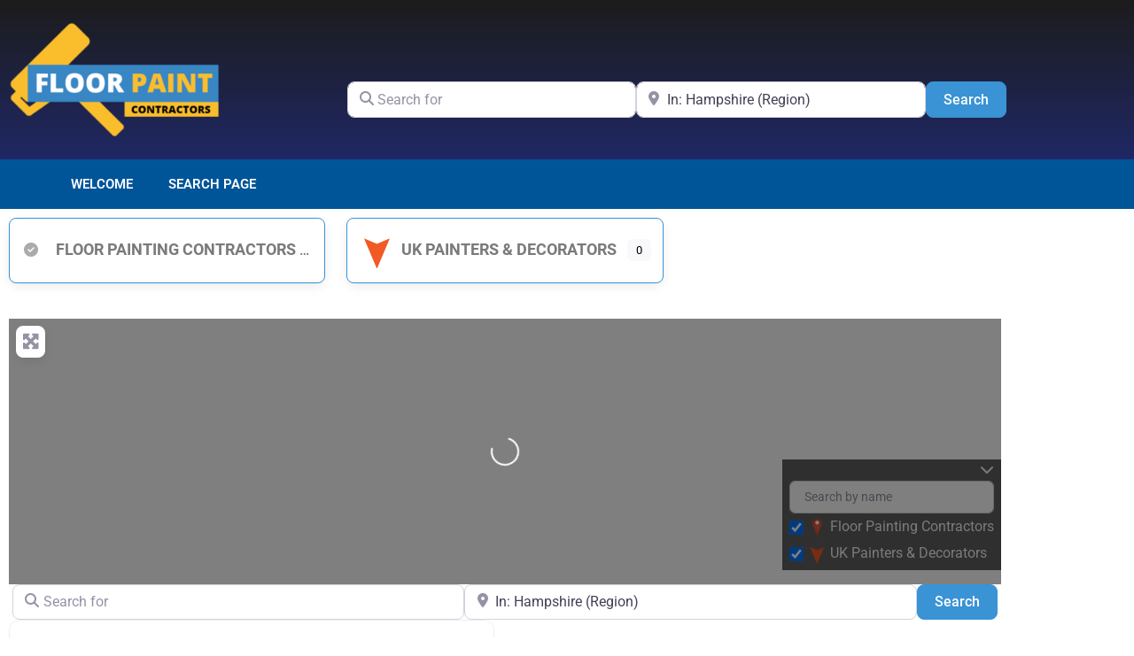

--- FILE ---
content_type: text/html; charset=UTF-8
request_url: https://floorpaintcontractors.co.uk/location/united-kingdom/hampshire/
body_size: 39792
content:
<!doctype html>
<html lang="en-GB">
<head>
	<meta charset="UTF-8">
	<meta name="viewport" content="width=device-width, initial-scale=1">
	<link rel="profile" href="https://gmpg.org/xfn/11">
	<script data-cfasync="false" data-no-defer="1" data-no-minify="1" data-no-optimize="1">var ewww_webp_supported=!1;function check_webp_feature(A,e){var w;e=void 0!==e?e:function(){},ewww_webp_supported?e(ewww_webp_supported):((w=new Image).onload=function(){ewww_webp_supported=0<w.width&&0<w.height,e&&e(ewww_webp_supported)},w.onerror=function(){e&&e(!1)},w.src="data:image/webp;base64,"+{alpha:"UklGRkoAAABXRUJQVlA4WAoAAAAQAAAAAAAAAAAAQUxQSAwAAAARBxAR/Q9ERP8DAABWUDggGAAAABQBAJ0BKgEAAQAAAP4AAA3AAP7mtQAAAA=="}[A])}check_webp_feature("alpha");</script><script data-cfasync="false" data-no-defer="1" data-no-minify="1" data-no-optimize="1">var Arrive=function(c,w){"use strict";if(c.MutationObserver&&"undefined"!=typeof HTMLElement){var r,a=0,u=(r=HTMLElement.prototype.matches||HTMLElement.prototype.webkitMatchesSelector||HTMLElement.prototype.mozMatchesSelector||HTMLElement.prototype.msMatchesSelector,{matchesSelector:function(e,t){return e instanceof HTMLElement&&r.call(e,t)},addMethod:function(e,t,r){var a=e[t];e[t]=function(){return r.length==arguments.length?r.apply(this,arguments):"function"==typeof a?a.apply(this,arguments):void 0}},callCallbacks:function(e,t){t&&t.options.onceOnly&&1==t.firedElems.length&&(e=[e[0]]);for(var r,a=0;r=e[a];a++)r&&r.callback&&r.callback.call(r.elem,r.elem);t&&t.options.onceOnly&&1==t.firedElems.length&&t.me.unbindEventWithSelectorAndCallback.call(t.target,t.selector,t.callback)},checkChildNodesRecursively:function(e,t,r,a){for(var i,n=0;i=e[n];n++)r(i,t,a)&&a.push({callback:t.callback,elem:i}),0<i.childNodes.length&&u.checkChildNodesRecursively(i.childNodes,t,r,a)},mergeArrays:function(e,t){var r,a={};for(r in e)e.hasOwnProperty(r)&&(a[r]=e[r]);for(r in t)t.hasOwnProperty(r)&&(a[r]=t[r]);return a},toElementsArray:function(e){return e=void 0!==e&&("number"!=typeof e.length||e===c)?[e]:e}}),e=(l.prototype.addEvent=function(e,t,r,a){a={target:e,selector:t,options:r,callback:a,firedElems:[]};return this._beforeAdding&&this._beforeAdding(a),this._eventsBucket.push(a),a},l.prototype.removeEvent=function(e){for(var t,r=this._eventsBucket.length-1;t=this._eventsBucket[r];r--)e(t)&&(this._beforeRemoving&&this._beforeRemoving(t),(t=this._eventsBucket.splice(r,1))&&t.length&&(t[0].callback=null))},l.prototype.beforeAdding=function(e){this._beforeAdding=e},l.prototype.beforeRemoving=function(e){this._beforeRemoving=e},l),t=function(i,n){var o=new e,l=this,s={fireOnAttributesModification:!1};return o.beforeAdding(function(t){var e=t.target;e!==c.document&&e!==c||(e=document.getElementsByTagName("html")[0]);var r=new MutationObserver(function(e){n.call(this,e,t)}),a=i(t.options);r.observe(e,a),t.observer=r,t.me=l}),o.beforeRemoving(function(e){e.observer.disconnect()}),this.bindEvent=function(e,t,r){t=u.mergeArrays(s,t);for(var a=u.toElementsArray(this),i=0;i<a.length;i++)o.addEvent(a[i],e,t,r)},this.unbindEvent=function(){var r=u.toElementsArray(this);o.removeEvent(function(e){for(var t=0;t<r.length;t++)if(this===w||e.target===r[t])return!0;return!1})},this.unbindEventWithSelectorOrCallback=function(r){var a=u.toElementsArray(this),i=r,e="function"==typeof r?function(e){for(var t=0;t<a.length;t++)if((this===w||e.target===a[t])&&e.callback===i)return!0;return!1}:function(e){for(var t=0;t<a.length;t++)if((this===w||e.target===a[t])&&e.selector===r)return!0;return!1};o.removeEvent(e)},this.unbindEventWithSelectorAndCallback=function(r,a){var i=u.toElementsArray(this);o.removeEvent(function(e){for(var t=0;t<i.length;t++)if((this===w||e.target===i[t])&&e.selector===r&&e.callback===a)return!0;return!1})},this},i=new function(){var s={fireOnAttributesModification:!1,onceOnly:!1,existing:!1};function n(e,t,r){return!(!u.matchesSelector(e,t.selector)||(e._id===w&&(e._id=a++),-1!=t.firedElems.indexOf(e._id)))&&(t.firedElems.push(e._id),!0)}var c=(i=new t(function(e){var t={attributes:!1,childList:!0,subtree:!0};return e.fireOnAttributesModification&&(t.attributes=!0),t},function(e,i){e.forEach(function(e){var t=e.addedNodes,r=e.target,a=[];null!==t&&0<t.length?u.checkChildNodesRecursively(t,i,n,a):"attributes"===e.type&&n(r,i)&&a.push({callback:i.callback,elem:r}),u.callCallbacks(a,i)})})).bindEvent;return i.bindEvent=function(e,t,r){t=void 0===r?(r=t,s):u.mergeArrays(s,t);var a=u.toElementsArray(this);if(t.existing){for(var i=[],n=0;n<a.length;n++)for(var o=a[n].querySelectorAll(e),l=0;l<o.length;l++)i.push({callback:r,elem:o[l]});if(t.onceOnly&&i.length)return r.call(i[0].elem,i[0].elem);setTimeout(u.callCallbacks,1,i)}c.call(this,e,t,r)},i},o=new function(){var a={};function i(e,t){return u.matchesSelector(e,t.selector)}var n=(o=new t(function(){return{childList:!0,subtree:!0}},function(e,r){e.forEach(function(e){var t=e.removedNodes,e=[];null!==t&&0<t.length&&u.checkChildNodesRecursively(t,r,i,e),u.callCallbacks(e,r)})})).bindEvent;return o.bindEvent=function(e,t,r){t=void 0===r?(r=t,a):u.mergeArrays(a,t),n.call(this,e,t,r)},o};d(HTMLElement.prototype),d(NodeList.prototype),d(HTMLCollection.prototype),d(HTMLDocument.prototype),d(Window.prototype);var n={};return s(i,n,"unbindAllArrive"),s(o,n,"unbindAllLeave"),n}function l(){this._eventsBucket=[],this._beforeAdding=null,this._beforeRemoving=null}function s(e,t,r){u.addMethod(t,r,e.unbindEvent),u.addMethod(t,r,e.unbindEventWithSelectorOrCallback),u.addMethod(t,r,e.unbindEventWithSelectorAndCallback)}function d(e){e.arrive=i.bindEvent,s(i,e,"unbindArrive"),e.leave=o.bindEvent,s(o,e,"unbindLeave")}}(window,void 0),ewww_webp_supported=!1;function check_webp_feature(e,t){var r;ewww_webp_supported?t(ewww_webp_supported):((r=new Image).onload=function(){ewww_webp_supported=0<r.width&&0<r.height,t(ewww_webp_supported)},r.onerror=function(){t(!1)},r.src="data:image/webp;base64,"+{alpha:"UklGRkoAAABXRUJQVlA4WAoAAAAQAAAAAAAAAAAAQUxQSAwAAAARBxAR/Q9ERP8DAABWUDggGAAAABQBAJ0BKgEAAQAAAP4AAA3AAP7mtQAAAA==",animation:"UklGRlIAAABXRUJQVlA4WAoAAAASAAAAAAAAAAAAQU5JTQYAAAD/////AABBTk1GJgAAAAAAAAAAAAAAAAAAAGQAAABWUDhMDQAAAC8AAAAQBxAREYiI/gcA"}[e])}function ewwwLoadImages(e){if(e){for(var t=document.querySelectorAll(".batch-image img, .image-wrapper a, .ngg-pro-masonry-item a, .ngg-galleria-offscreen-seo-wrapper a"),r=0,a=t.length;r<a;r++)ewwwAttr(t[r],"data-src",t[r].getAttribute("data-webp")),ewwwAttr(t[r],"data-thumbnail",t[r].getAttribute("data-webp-thumbnail"));for(var i=document.querySelectorAll("div.woocommerce-product-gallery__image"),r=0,a=i.length;r<a;r++)ewwwAttr(i[r],"data-thumb",i[r].getAttribute("data-webp-thumb"))}for(var n=document.querySelectorAll("video"),r=0,a=n.length;r<a;r++)ewwwAttr(n[r],"poster",e?n[r].getAttribute("data-poster-webp"):n[r].getAttribute("data-poster-image"));for(var o,l=document.querySelectorAll("img.ewww_webp_lazy_load"),r=0,a=l.length;r<a;r++)e&&(ewwwAttr(l[r],"data-lazy-srcset",l[r].getAttribute("data-lazy-srcset-webp")),ewwwAttr(l[r],"data-srcset",l[r].getAttribute("data-srcset-webp")),ewwwAttr(l[r],"data-lazy-src",l[r].getAttribute("data-lazy-src-webp")),ewwwAttr(l[r],"data-src",l[r].getAttribute("data-src-webp")),ewwwAttr(l[r],"data-orig-file",l[r].getAttribute("data-webp-orig-file")),ewwwAttr(l[r],"data-medium-file",l[r].getAttribute("data-webp-medium-file")),ewwwAttr(l[r],"data-large-file",l[r].getAttribute("data-webp-large-file")),null!=(o=l[r].getAttribute("srcset"))&&!1!==o&&o.includes("R0lGOD")&&ewwwAttr(l[r],"src",l[r].getAttribute("data-lazy-src-webp"))),l[r].className=l[r].className.replace(/\bewww_webp_lazy_load\b/,"");for(var s=document.querySelectorAll(".ewww_webp"),r=0,a=s.length;r<a;r++)e?(ewwwAttr(s[r],"srcset",s[r].getAttribute("data-srcset-webp")),ewwwAttr(s[r],"src",s[r].getAttribute("data-src-webp")),ewwwAttr(s[r],"data-orig-file",s[r].getAttribute("data-webp-orig-file")),ewwwAttr(s[r],"data-medium-file",s[r].getAttribute("data-webp-medium-file")),ewwwAttr(s[r],"data-large-file",s[r].getAttribute("data-webp-large-file")),ewwwAttr(s[r],"data-large_image",s[r].getAttribute("data-webp-large_image")),ewwwAttr(s[r],"data-src",s[r].getAttribute("data-webp-src"))):(ewwwAttr(s[r],"srcset",s[r].getAttribute("data-srcset-img")),ewwwAttr(s[r],"src",s[r].getAttribute("data-src-img"))),s[r].className=s[r].className.replace(/\bewww_webp\b/,"ewww_webp_loaded");window.jQuery&&jQuery.fn.isotope&&jQuery.fn.imagesLoaded&&(jQuery(".fusion-posts-container-infinite").imagesLoaded(function(){jQuery(".fusion-posts-container-infinite").hasClass("isotope")&&jQuery(".fusion-posts-container-infinite").isotope()}),jQuery(".fusion-portfolio:not(.fusion-recent-works) .fusion-portfolio-wrapper").imagesLoaded(function(){jQuery(".fusion-portfolio:not(.fusion-recent-works) .fusion-portfolio-wrapper").isotope()}))}function ewwwWebPInit(e){ewwwLoadImages(e),ewwwNggLoadGalleries(e),document.arrive(".ewww_webp",function(){ewwwLoadImages(e)}),document.arrive(".ewww_webp_lazy_load",function(){ewwwLoadImages(e)}),document.arrive("videos",function(){ewwwLoadImages(e)}),"loading"==document.readyState?document.addEventListener("DOMContentLoaded",ewwwJSONParserInit):("undefined"!=typeof galleries&&ewwwNggParseGalleries(e),ewwwWooParseVariations(e))}function ewwwAttr(e,t,r){null!=r&&!1!==r&&e.setAttribute(t,r)}function ewwwJSONParserInit(){"undefined"!=typeof galleries&&check_webp_feature("alpha",ewwwNggParseGalleries),check_webp_feature("alpha",ewwwWooParseVariations)}function ewwwWooParseVariations(e){if(e)for(var t=document.querySelectorAll("form.variations_form"),r=0,a=t.length;r<a;r++){var i=t[r].getAttribute("data-product_variations"),n=!1;try{for(var o in i=JSON.parse(i))void 0!==i[o]&&void 0!==i[o].image&&(void 0!==i[o].image.src_webp&&(i[o].image.src=i[o].image.src_webp,n=!0),void 0!==i[o].image.srcset_webp&&(i[o].image.srcset=i[o].image.srcset_webp,n=!0),void 0!==i[o].image.full_src_webp&&(i[o].image.full_src=i[o].image.full_src_webp,n=!0),void 0!==i[o].image.gallery_thumbnail_src_webp&&(i[o].image.gallery_thumbnail_src=i[o].image.gallery_thumbnail_src_webp,n=!0),void 0!==i[o].image.thumb_src_webp&&(i[o].image.thumb_src=i[o].image.thumb_src_webp,n=!0));n&&ewwwAttr(t[r],"data-product_variations",JSON.stringify(i))}catch(e){}}}function ewwwNggParseGalleries(e){if(e)for(var t in galleries){var r=galleries[t];galleries[t].images_list=ewwwNggParseImageList(r.images_list)}}function ewwwNggLoadGalleries(e){e&&document.addEventListener("ngg.galleria.themeadded",function(e,t){window.ngg_galleria._create_backup=window.ngg_galleria.create,window.ngg_galleria.create=function(e,t){var r=$(e).data("id");return galleries["gallery_"+r].images_list=ewwwNggParseImageList(galleries["gallery_"+r].images_list),window.ngg_galleria._create_backup(e,t)}})}function ewwwNggParseImageList(e){for(var t in e){var r=e[t];if(void 0!==r["image-webp"]&&(e[t].image=r["image-webp"],delete e[t]["image-webp"]),void 0!==r["thumb-webp"]&&(e[t].thumb=r["thumb-webp"],delete e[t]["thumb-webp"]),void 0!==r.full_image_webp&&(e[t].full_image=r.full_image_webp,delete e[t].full_image_webp),void 0!==r.srcsets)for(var a in r.srcsets)nggSrcset=r.srcsets[a],void 0!==r.srcsets[a+"-webp"]&&(e[t].srcsets[a]=r.srcsets[a+"-webp"],delete e[t].srcsets[a+"-webp"]);if(void 0!==r.full_srcsets)for(var i in r.full_srcsets)nggFSrcset=r.full_srcsets[i],void 0!==r.full_srcsets[i+"-webp"]&&(e[t].full_srcsets[i]=r.full_srcsets[i+"-webp"],delete e[t].full_srcsets[i+"-webp"])}return e}check_webp_feature("alpha",ewwwWebPInit);</script><meta name='robots' content='index, follow, max-image-preview:large, max-snippet:-1, max-video-preview:-1' />
	<style>img:is([sizes="auto" i], [sizes^="auto," i]) { contain-intrinsic-size: 3000px 1500px }</style>
	<script type="text/javascript" src="data:text/javascript,function rgmkInitGoogleMaps(){window.rgmkGoogleMapsCallback=!0;try{jQuery(document).trigger(&#34;rgmkGoogleMapsLoad&#34;)}catch(err){}}" defer></script>
	<!-- This site is optimized with the Yoast SEO plugin v26.8 - https://yoast.com/product/yoast-seo-wordpress/ -->
	<title>Location - Floor Paint Contractors</title>
<link rel='preconnect' href='//fonts.gstatic.com' crossorigin />
<link rel='preconnect' href='//www.googletagmanager.com' />
<link rel='preconnect' href='//use.fontawesome.com' />
<link rel='preconnect' href='//use.fontawesome.com' crossorigin />
<link rel='dns-prefetch' href='//fonts.gstatic.com' />

	<link rel="canonical" href="https://floorpaintcontractors.co.uk/location/united-kingdom/hampshire/" />
	<meta property="og:locale" content="en_GB" />
	<meta property="og:type" content="article" />
	<meta property="og:title" content="Location - Floor Paint Contractors" />
	<meta property="og:url" content="https://floorpaintcontractors.co.uk/location/united-kingdom/hampshire/" />
	<meta property="og:site_name" content="Floor Paint Contractors" />
	<meta property="article:modified_time" content="2021-01-29T14:12:21+00:00" />
	<meta name="twitter:card" content="summary_large_image" />
	<meta name="twitter:label1" content="Estimated reading time" />
	<meta name="twitter:data1" content="8 minutes" />
	<script type="application/ld+json" class="yoast-schema-graph">{"@context":"https://schema.org","@graph":[{"@type":"WebPage","@id":"https://floorpaintcontractors.co.uk/location/","url":"https://floorpaintcontractors.co.uk/location/","name":"Location - Floor Paint Contractors","isPartOf":{"@id":"https://floorpaintcontractors.co.uk/#website"},"datePublished":"2017-10-11T09:28:05+00:00","dateModified":"2021-01-29T14:12:21+00:00","breadcrumb":{"@id":"https://floorpaintcontractors.co.uk/location/#breadcrumb"},"inLanguage":"en-GB","potentialAction":[{"@type":"ReadAction","target":["https://floorpaintcontractors.co.uk/location/"]}]},{"@type":"BreadcrumbList","@id":"https://floorpaintcontractors.co.uk/location/#breadcrumb","itemListElement":[{"@type":"ListItem","position":1,"name":"Home","item":"https://floorpaintcontractors.co.uk/"},{"@type":"ListItem","position":2,"name":"Location"}]},{"@type":"WebSite","@id":"https://floorpaintcontractors.co.uk/#website","url":"https://floorpaintcontractors.co.uk/","name":"Floor Paint Contractors","description":"Find UK Floor Paint Contractors","publisher":{"@id":"https://floorpaintcontractors.co.uk/#organization"},"potentialAction":[{"@type":"SearchAction","target":{"@type":"EntryPoint","urlTemplate":"https://floorpaintcontractors.co.uk/?s={search_term_string}"},"query-input":{"@type":"PropertyValueSpecification","valueRequired":true,"valueName":"search_term_string"}}],"inLanguage":"en-GB"},{"@type":"Organization","@id":"https://floorpaintcontractors.co.uk/#organization","name":"Floor Paint Contractors","url":"https://floorpaintcontractors.co.uk/","logo":{"@type":"ImageObject","inLanguage":"en-GB","@id":"https://floorpaintcontractors.co.uk/#/schema/logo/image/","url":"https://floorpaintcontractors.co.uk/wp-content/uploads/2021/02/floor-paint-contractors.png","contentUrl":"https://floorpaintcontractors.co.uk/wp-content/uploads/2021/02/floor-paint-contractors.png","width":485,"height":268,"caption":"Floor Paint Contractors"},"image":{"@id":"https://floorpaintcontractors.co.uk/#/schema/logo/image/"}}]}</script>
	<!-- / Yoast SEO plugin. -->


<link rel='dns-prefetch' href='//www.googletagmanager.com' />
<link rel='dns-prefetch' href='//use.fontawesome.com' />
<link rel="alternate" type="application/rss+xml" title="Floor Paint Contractors &raquo; Feed" href="https://floorpaintcontractors.co.uk/feed/" />
<link rel="alternate" type="application/rss+xml" title="Floor Paint Contractors &raquo; Comments Feed" href="https://floorpaintcontractors.co.uk/comments/feed/" />
<script>
window._wpemojiSettings = {"baseUrl":"https:\/\/s.w.org\/images\/core\/emoji\/16.0.1\/72x72\/","ext":".png","svgUrl":"https:\/\/s.w.org\/images\/core\/emoji\/16.0.1\/svg\/","svgExt":".svg","source":{"concatemoji":"https:\/\/floorpaintcontractors.co.uk\/wp-includes\/js\/wp-emoji-release.min.js?ver=6.8.3"}};
/*! This file is auto-generated */
!function(s,n){var o,i,e;function c(e){try{var t={supportTests:e,timestamp:(new Date).valueOf()};sessionStorage.setItem(o,JSON.stringify(t))}catch(e){}}function p(e,t,n){e.clearRect(0,0,e.canvas.width,e.canvas.height),e.fillText(t,0,0);var t=new Uint32Array(e.getImageData(0,0,e.canvas.width,e.canvas.height).data),a=(e.clearRect(0,0,e.canvas.width,e.canvas.height),e.fillText(n,0,0),new Uint32Array(e.getImageData(0,0,e.canvas.width,e.canvas.height).data));return t.every(function(e,t){return e===a[t]})}function u(e,t){e.clearRect(0,0,e.canvas.width,e.canvas.height),e.fillText(t,0,0);for(var n=e.getImageData(16,16,1,1),a=0;a<n.data.length;a++)if(0!==n.data[a])return!1;return!0}function f(e,t,n,a){switch(t){case"flag":return n(e,"\ud83c\udff3\ufe0f\u200d\u26a7\ufe0f","\ud83c\udff3\ufe0f\u200b\u26a7\ufe0f")?!1:!n(e,"\ud83c\udde8\ud83c\uddf6","\ud83c\udde8\u200b\ud83c\uddf6")&&!n(e,"\ud83c\udff4\udb40\udc67\udb40\udc62\udb40\udc65\udb40\udc6e\udb40\udc67\udb40\udc7f","\ud83c\udff4\u200b\udb40\udc67\u200b\udb40\udc62\u200b\udb40\udc65\u200b\udb40\udc6e\u200b\udb40\udc67\u200b\udb40\udc7f");case"emoji":return!a(e,"\ud83e\udedf")}return!1}function g(e,t,n,a){var r="undefined"!=typeof WorkerGlobalScope&&self instanceof WorkerGlobalScope?new OffscreenCanvas(300,150):s.createElement("canvas"),o=r.getContext("2d",{willReadFrequently:!0}),i=(o.textBaseline="top",o.font="600 32px Arial",{});return e.forEach(function(e){i[e]=t(o,e,n,a)}),i}function t(e){var t=s.createElement("script");t.src=e,t.defer=!0,s.head.appendChild(t)}"undefined"!=typeof Promise&&(o="wpEmojiSettingsSupports",i=["flag","emoji"],n.supports={everything:!0,everythingExceptFlag:!0},e=new Promise(function(e){s.addEventListener("DOMContentLoaded",e,{once:!0})}),new Promise(function(t){var n=function(){try{var e=JSON.parse(sessionStorage.getItem(o));if("object"==typeof e&&"number"==typeof e.timestamp&&(new Date).valueOf()<e.timestamp+604800&&"object"==typeof e.supportTests)return e.supportTests}catch(e){}return null}();if(!n){if("undefined"!=typeof Worker&&"undefined"!=typeof OffscreenCanvas&&"undefined"!=typeof URL&&URL.createObjectURL&&"undefined"!=typeof Blob)try{var e="postMessage("+g.toString()+"("+[JSON.stringify(i),f.toString(),p.toString(),u.toString()].join(",")+"));",a=new Blob([e],{type:"text/javascript"}),r=new Worker(URL.createObjectURL(a),{name:"wpTestEmojiSupports"});return void(r.onmessage=function(e){c(n=e.data),r.terminate(),t(n)})}catch(e){}c(n=g(i,f,p,u))}t(n)}).then(function(e){for(var t in e)n.supports[t]=e[t],n.supports.everything=n.supports.everything&&n.supports[t],"flag"!==t&&(n.supports.everythingExceptFlag=n.supports.everythingExceptFlag&&n.supports[t]);n.supports.everythingExceptFlag=n.supports.everythingExceptFlag&&!n.supports.flag,n.DOMReady=!1,n.readyCallback=function(){n.DOMReady=!0}}).then(function(){return e}).then(function(){var e;n.supports.everything||(n.readyCallback(),(e=n.source||{}).concatemoji?t(e.concatemoji):e.wpemoji&&e.twemoji&&(t(e.twemoji),t(e.wpemoji)))}))}((window,document),window._wpemojiSettings);
</script>
<style id='wp-emoji-styles-inline-css'>

	img.wp-smiley, img.emoji {
		display: inline !important;
		border: none !important;
		box-shadow: none !important;
		height: 1em !important;
		width: 1em !important;
		margin: 0 0.07em !important;
		vertical-align: -0.1em !important;
		background: none !important;
		padding: 0 !important;
	}
</style>
<style id='global-styles-inline-css'>
:root{--wp--preset--aspect-ratio--square: 1;--wp--preset--aspect-ratio--4-3: 4/3;--wp--preset--aspect-ratio--3-4: 3/4;--wp--preset--aspect-ratio--3-2: 3/2;--wp--preset--aspect-ratio--2-3: 2/3;--wp--preset--aspect-ratio--16-9: 16/9;--wp--preset--aspect-ratio--9-16: 9/16;--wp--preset--color--black: #000000;--wp--preset--color--cyan-bluish-gray: #abb8c3;--wp--preset--color--white: #ffffff;--wp--preset--color--pale-pink: #f78da7;--wp--preset--color--vivid-red: #cf2e2e;--wp--preset--color--luminous-vivid-orange: #ff6900;--wp--preset--color--luminous-vivid-amber: #fcb900;--wp--preset--color--light-green-cyan: #7bdcb5;--wp--preset--color--vivid-green-cyan: #00d084;--wp--preset--color--pale-cyan-blue: #8ed1fc;--wp--preset--color--vivid-cyan-blue: #0693e3;--wp--preset--color--vivid-purple: #9b51e0;--wp--preset--gradient--vivid-cyan-blue-to-vivid-purple: linear-gradient(135deg,rgba(6,147,227,1) 0%,rgb(155,81,224) 100%);--wp--preset--gradient--light-green-cyan-to-vivid-green-cyan: linear-gradient(135deg,rgb(122,220,180) 0%,rgb(0,208,130) 100%);--wp--preset--gradient--luminous-vivid-amber-to-luminous-vivid-orange: linear-gradient(135deg,rgba(252,185,0,1) 0%,rgba(255,105,0,1) 100%);--wp--preset--gradient--luminous-vivid-orange-to-vivid-red: linear-gradient(135deg,rgba(255,105,0,1) 0%,rgb(207,46,46) 100%);--wp--preset--gradient--very-light-gray-to-cyan-bluish-gray: linear-gradient(135deg,rgb(238,238,238) 0%,rgb(169,184,195) 100%);--wp--preset--gradient--cool-to-warm-spectrum: linear-gradient(135deg,rgb(74,234,220) 0%,rgb(151,120,209) 20%,rgb(207,42,186) 40%,rgb(238,44,130) 60%,rgb(251,105,98) 80%,rgb(254,248,76) 100%);--wp--preset--gradient--blush-light-purple: linear-gradient(135deg,rgb(255,206,236) 0%,rgb(152,150,240) 100%);--wp--preset--gradient--blush-bordeaux: linear-gradient(135deg,rgb(254,205,165) 0%,rgb(254,45,45) 50%,rgb(107,0,62) 100%);--wp--preset--gradient--luminous-dusk: linear-gradient(135deg,rgb(255,203,112) 0%,rgb(199,81,192) 50%,rgb(65,88,208) 100%);--wp--preset--gradient--pale-ocean: linear-gradient(135deg,rgb(255,245,203) 0%,rgb(182,227,212) 50%,rgb(51,167,181) 100%);--wp--preset--gradient--electric-grass: linear-gradient(135deg,rgb(202,248,128) 0%,rgb(113,206,126) 100%);--wp--preset--gradient--midnight: linear-gradient(135deg,rgb(2,3,129) 0%,rgb(40,116,252) 100%);--wp--preset--font-size--small: 13px;--wp--preset--font-size--medium: 20px;--wp--preset--font-size--large: 36px;--wp--preset--font-size--x-large: 42px;--wp--preset--spacing--20: 0.44rem;--wp--preset--spacing--30: 0.67rem;--wp--preset--spacing--40: 1rem;--wp--preset--spacing--50: 1.5rem;--wp--preset--spacing--60: 2.25rem;--wp--preset--spacing--70: 3.38rem;--wp--preset--spacing--80: 5.06rem;--wp--preset--shadow--natural: 6px 6px 9px rgba(0, 0, 0, 0.2);--wp--preset--shadow--deep: 12px 12px 50px rgba(0, 0, 0, 0.4);--wp--preset--shadow--sharp: 6px 6px 0px rgba(0, 0, 0, 0.2);--wp--preset--shadow--outlined: 6px 6px 0px -3px rgba(255, 255, 255, 1), 6px 6px rgba(0, 0, 0, 1);--wp--preset--shadow--crisp: 6px 6px 0px rgba(0, 0, 0, 1);}:root { --wp--style--global--content-size: 800px;--wp--style--global--wide-size: 1200px; }:where(body) { margin: 0; }.wp-site-blocks > .alignleft { float: left; margin-right: 2em; }.wp-site-blocks > .alignright { float: right; margin-left: 2em; }.wp-site-blocks > .aligncenter { justify-content: center; margin-left: auto; margin-right: auto; }:where(.wp-site-blocks) > * { margin-block-start: 24px; margin-block-end: 0; }:where(.wp-site-blocks) > :first-child { margin-block-start: 0; }:where(.wp-site-blocks) > :last-child { margin-block-end: 0; }:root { --wp--style--block-gap: 24px; }:root :where(.is-layout-flow) > :first-child{margin-block-start: 0;}:root :where(.is-layout-flow) > :last-child{margin-block-end: 0;}:root :where(.is-layout-flow) > *{margin-block-start: 24px;margin-block-end: 0;}:root :where(.is-layout-constrained) > :first-child{margin-block-start: 0;}:root :where(.is-layout-constrained) > :last-child{margin-block-end: 0;}:root :where(.is-layout-constrained) > *{margin-block-start: 24px;margin-block-end: 0;}:root :where(.is-layout-flex){gap: 24px;}:root :where(.is-layout-grid){gap: 24px;}.is-layout-flow > .alignleft{float: left;margin-inline-start: 0;margin-inline-end: 2em;}.is-layout-flow > .alignright{float: right;margin-inline-start: 2em;margin-inline-end: 0;}.is-layout-flow > .aligncenter{margin-left: auto !important;margin-right: auto !important;}.is-layout-constrained > .alignleft{float: left;margin-inline-start: 0;margin-inline-end: 2em;}.is-layout-constrained > .alignright{float: right;margin-inline-start: 2em;margin-inline-end: 0;}.is-layout-constrained > .aligncenter{margin-left: auto !important;margin-right: auto !important;}.is-layout-constrained > :where(:not(.alignleft):not(.alignright):not(.alignfull)){max-width: var(--wp--style--global--content-size);margin-left: auto !important;margin-right: auto !important;}.is-layout-constrained > .alignwide{max-width: var(--wp--style--global--wide-size);}body .is-layout-flex{display: flex;}.is-layout-flex{flex-wrap: wrap;align-items: center;}.is-layout-flex > :is(*, div){margin: 0;}body .is-layout-grid{display: grid;}.is-layout-grid > :is(*, div){margin: 0;}body{padding-top: 0px;padding-right: 0px;padding-bottom: 0px;padding-left: 0px;}a:where(:not(.wp-element-button)){text-decoration: underline;}:root :where(.wp-element-button, .wp-block-button__link){background-color: #32373c;border-width: 0;color: #fff;font-family: inherit;font-size: inherit;line-height: inherit;padding: calc(0.667em + 2px) calc(1.333em + 2px);text-decoration: none;}.has-black-color{color: var(--wp--preset--color--black) !important;}.has-cyan-bluish-gray-color{color: var(--wp--preset--color--cyan-bluish-gray) !important;}.has-white-color{color: var(--wp--preset--color--white) !important;}.has-pale-pink-color{color: var(--wp--preset--color--pale-pink) !important;}.has-vivid-red-color{color: var(--wp--preset--color--vivid-red) !important;}.has-luminous-vivid-orange-color{color: var(--wp--preset--color--luminous-vivid-orange) !important;}.has-luminous-vivid-amber-color{color: var(--wp--preset--color--luminous-vivid-amber) !important;}.has-light-green-cyan-color{color: var(--wp--preset--color--light-green-cyan) !important;}.has-vivid-green-cyan-color{color: var(--wp--preset--color--vivid-green-cyan) !important;}.has-pale-cyan-blue-color{color: var(--wp--preset--color--pale-cyan-blue) !important;}.has-vivid-cyan-blue-color{color: var(--wp--preset--color--vivid-cyan-blue) !important;}.has-vivid-purple-color{color: var(--wp--preset--color--vivid-purple) !important;}.has-black-background-color{background-color: var(--wp--preset--color--black) !important;}.has-cyan-bluish-gray-background-color{background-color: var(--wp--preset--color--cyan-bluish-gray) !important;}.has-white-background-color{background-color: var(--wp--preset--color--white) !important;}.has-pale-pink-background-color{background-color: var(--wp--preset--color--pale-pink) !important;}.has-vivid-red-background-color{background-color: var(--wp--preset--color--vivid-red) !important;}.has-luminous-vivid-orange-background-color{background-color: var(--wp--preset--color--luminous-vivid-orange) !important;}.has-luminous-vivid-amber-background-color{background-color: var(--wp--preset--color--luminous-vivid-amber) !important;}.has-light-green-cyan-background-color{background-color: var(--wp--preset--color--light-green-cyan) !important;}.has-vivid-green-cyan-background-color{background-color: var(--wp--preset--color--vivid-green-cyan) !important;}.has-pale-cyan-blue-background-color{background-color: var(--wp--preset--color--pale-cyan-blue) !important;}.has-vivid-cyan-blue-background-color{background-color: var(--wp--preset--color--vivid-cyan-blue) !important;}.has-vivid-purple-background-color{background-color: var(--wp--preset--color--vivid-purple) !important;}.has-black-border-color{border-color: var(--wp--preset--color--black) !important;}.has-cyan-bluish-gray-border-color{border-color: var(--wp--preset--color--cyan-bluish-gray) !important;}.has-white-border-color{border-color: var(--wp--preset--color--white) !important;}.has-pale-pink-border-color{border-color: var(--wp--preset--color--pale-pink) !important;}.has-vivid-red-border-color{border-color: var(--wp--preset--color--vivid-red) !important;}.has-luminous-vivid-orange-border-color{border-color: var(--wp--preset--color--luminous-vivid-orange) !important;}.has-luminous-vivid-amber-border-color{border-color: var(--wp--preset--color--luminous-vivid-amber) !important;}.has-light-green-cyan-border-color{border-color: var(--wp--preset--color--light-green-cyan) !important;}.has-vivid-green-cyan-border-color{border-color: var(--wp--preset--color--vivid-green-cyan) !important;}.has-pale-cyan-blue-border-color{border-color: var(--wp--preset--color--pale-cyan-blue) !important;}.has-vivid-cyan-blue-border-color{border-color: var(--wp--preset--color--vivid-cyan-blue) !important;}.has-vivid-purple-border-color{border-color: var(--wp--preset--color--vivid-purple) !important;}.has-vivid-cyan-blue-to-vivid-purple-gradient-background{background: var(--wp--preset--gradient--vivid-cyan-blue-to-vivid-purple) !important;}.has-light-green-cyan-to-vivid-green-cyan-gradient-background{background: var(--wp--preset--gradient--light-green-cyan-to-vivid-green-cyan) !important;}.has-luminous-vivid-amber-to-luminous-vivid-orange-gradient-background{background: var(--wp--preset--gradient--luminous-vivid-amber-to-luminous-vivid-orange) !important;}.has-luminous-vivid-orange-to-vivid-red-gradient-background{background: var(--wp--preset--gradient--luminous-vivid-orange-to-vivid-red) !important;}.has-very-light-gray-to-cyan-bluish-gray-gradient-background{background: var(--wp--preset--gradient--very-light-gray-to-cyan-bluish-gray) !important;}.has-cool-to-warm-spectrum-gradient-background{background: var(--wp--preset--gradient--cool-to-warm-spectrum) !important;}.has-blush-light-purple-gradient-background{background: var(--wp--preset--gradient--blush-light-purple) !important;}.has-blush-bordeaux-gradient-background{background: var(--wp--preset--gradient--blush-bordeaux) !important;}.has-luminous-dusk-gradient-background{background: var(--wp--preset--gradient--luminous-dusk) !important;}.has-pale-ocean-gradient-background{background: var(--wp--preset--gradient--pale-ocean) !important;}.has-electric-grass-gradient-background{background: var(--wp--preset--gradient--electric-grass) !important;}.has-midnight-gradient-background{background: var(--wp--preset--gradient--midnight) !important;}.has-small-font-size{font-size: var(--wp--preset--font-size--small) !important;}.has-medium-font-size{font-size: var(--wp--preset--font-size--medium) !important;}.has-large-font-size{font-size: var(--wp--preset--font-size--large) !important;}.has-x-large-font-size{font-size: var(--wp--preset--font-size--x-large) !important;}
:root :where(.wp-block-pullquote){font-size: 1.5em;line-height: 1.6;}
</style>
<link rel='stylesheet' id='hello-elementor-css' href='https://floorpaintcontractors.co.uk/wp-content/swis/cache/css/themes/hello-elementor/assets/css/reset-17615760670.min.css?ver=3.4.5' media='all' />
<link rel='stylesheet' id='hello-elementor-theme-style-css' href='https://floorpaintcontractors.co.uk/wp-content/swis/cache/css/themes/hello-elementor/assets/css/theme-17615760670.min.css?ver=3.4.5' media='all' />
<link rel='stylesheet' id='hello-elementor-header-footer-css' href='https://floorpaintcontractors.co.uk/wp-content/swis/cache/css/themes/hello-elementor/assets/css/header-footer-17615760670.min.css?ver=3.4.5' media='all' />
<link rel='stylesheet' id='elementor-frontend-css' href='https://floorpaintcontractors.co.uk/wp-content/plugins/elementor/assets/css/frontend.min.css?ver=3.34.2' media='all' />
<link rel='stylesheet' id='widget-image-css' href='https://floorpaintcontractors.co.uk/wp-content/plugins/elementor/assets/css/widget-image.min.css?ver=3.34.2' media='all' />
<link rel='stylesheet' id='swiper-css' href='https://floorpaintcontractors.co.uk/wp-content/plugins/elementor/assets/lib/swiper/v8/css/swiper.min.css?ver=8.4.5' media='all' />
<link rel='stylesheet' id='e-swiper-css' href='https://floorpaintcontractors.co.uk/wp-content/plugins/elementor/assets/css/conditionals/e-swiper.min.css?ver=3.34.2' media='all' />
<link rel='stylesheet' id='widget-nav-menu-css' href='https://floorpaintcontractors.co.uk/wp-content/plugins/elementor-pro/assets/css/widget-nav-menu.min.css?ver=3.34.1' media='all' />
<link rel='stylesheet' id='e-sticky-css' href='https://floorpaintcontractors.co.uk/wp-content/plugins/elementor-pro/assets/css/modules/sticky.min.css?ver=3.34.1' media='all' />
<link rel='stylesheet' id='widget-form-css' href='https://floorpaintcontractors.co.uk/wp-content/plugins/elementor-pro/assets/css/widget-form.min.css?ver=3.34.1' media='all' />
<link rel='stylesheet' id='widget-heading-css' href='https://floorpaintcontractors.co.uk/wp-content/plugins/elementor/assets/css/widget-heading.min.css?ver=3.34.2' media='all' />
<link rel='stylesheet' id='elementor-post-482-css' href='https://floorpaintcontractors.co.uk/wp-content/uploads/elementor/css/post-482.css?ver=1768963281' media='all' />
<link rel='stylesheet' id='elementor-post-8-css' href='https://floorpaintcontractors.co.uk/wp-content/uploads/elementor/css/post-8.css?ver=1768963769' media='all' />
<link rel='stylesheet' id='elementor-post-483-css' href='https://floorpaintcontractors.co.uk/wp-content/uploads/elementor/css/post-483.css?ver=1768963359' media='all' />
<link rel='stylesheet' id='elementor-post-485-css' href='https://floorpaintcontractors.co.uk/wp-content/uploads/elementor/css/post-485.css?ver=1768963281' media='all' />
<link rel='stylesheet' id='ayecode-ui-css' href='https://floorpaintcontractors.co.uk/wp-content/swis/cache/css/plugins/geodirectory/vendor/ayecode/wp-ayecode-ui/assets-v5/css/ayecode-ui-compatibility-17673216370.min.css?ver=0.2.42' media='all' />
<style id='ayecode-ui-inline-css'>
body.modal-open #wpadminbar{z-index:999}.embed-responsive-16by9 .fluid-width-video-wrapper{padding:0!important;position:initial}.aui-nav-links .pagination{justify-content:inherit}
</style>
<link rel='stylesheet' id='font-awesome-css' href='https://use.fontawesome.com/releases/v6.7.2/css/all.css?wpfas=true' media='all' />
<link rel='stylesheet' id='elementor-gf-local-roboto-css' href='https://floorpaintcontractors.co.uk/wp-content/swis/cache/css/uploads/elementor/google-fonts/css/roboto-17422226040.min.css?ver=1742222604' media='all' />
<link rel='stylesheet' id='elementor-gf-local-robotoslab-css' href='https://floorpaintcontractors.co.uk/wp-content/swis/cache/css/uploads/elementor/google-fonts/css/robotoslab-17422226060.min.css?ver=1742222606' media='all' />
<script type="text/javascript">
            window._nslDOMReady = (function () {
                const executedCallbacks = new Set();
            
                return function (callback) {
                    /**
                    * Third parties might dispatch DOMContentLoaded events, so we need to ensure that we only run our callback once!
                    */
                    if (executedCallbacks.has(callback)) return;
            
                    const wrappedCallback = function () {
                        if (executedCallbacks.has(callback)) return;
                        executedCallbacks.add(callback);
                        callback();
                    };
            
                    if (document.readyState === "complete" || document.readyState === "interactive") {
                        wrappedCallback();
                    } else {
                        document.addEventListener("DOMContentLoaded", wrappedCallback);
                    }
                };
            })();
        </script><script src="https://floorpaintcontractors.co.uk/wp-includes/js/jquery/jquery.min.js?ver=3.7.1" id="jquery-core-js" defer></script>
<script id="jquery-core-js-after" src="data:text/javascript,window.gdSetMap=window.gdSetMap||'auto';window.gdLoadMap=window.gdLoadMap||''" defer></script>
<script src="https://floorpaintcontractors.co.uk/wp-includes/js/jquery/jquery-migrate.min.js?ver=3.4.1" id="jquery-migrate-js" defer></script>
<script id="jquery-js-after" src="data:text/javascript,window.gdSetMap=window.gdSetMap||'auto';window.gdLoadMap=window.gdLoadMap||''" defer></script>
<script src="https://floorpaintcontractors.co.uk/wp-content/plugins/geodir_custom_posts/assets/js/widget.min.js?ver=2.1.0.3" id="geodir-cp-widget-js" defer></script>
<script src="https://floorpaintcontractors.co.uk/wp-content/plugins/geodirectory/vendor/ayecode/wp-ayecode-ui/assets/js/select2.min.js?ver=4.0.11" id="select2-js" defer></script>
<script src="https://floorpaintcontractors.co.uk/wp-content/plugins/geodirectory/vendor/ayecode/wp-ayecode-ui/assets-v5/js/bootstrap.bundle.min.js?ver=0.2.42" id="bootstrap-js-bundle-js" defer></script>
<script id="bootstrap-js-bundle-js-after">
function aui_init_greedy_nav(){jQuery('nav.greedy').each(function(i,obj){if(jQuery(this).hasClass("being-greedy")){return true}jQuery(this).addClass('navbar-expand');jQuery(this).off('shown.bs.tab').on('shown.bs.tab',function(e){if(jQuery(e.target).closest('.dropdown-menu').hasClass('greedy-links')){jQuery(e.target).closest('.greedy').find('.greedy-btn.dropdown').attr('aria-expanded','false');jQuery(e.target).closest('.greedy-links').removeClass('show').addClass('d-none')}});jQuery(document).off('mousemove','.greedy-btn').on('mousemove','.greedy-btn',function(e){jQuery('.dropdown-menu.greedy-links').removeClass('d-none')});var $vlinks='';var $dDownClass='';var ddItemClass='greedy-nav-item';if(jQuery(this).find('.navbar-nav').length){if(jQuery(this).find('.navbar-nav').hasClass("being-greedy")){return true}$vlinks=jQuery(this).find('.navbar-nav').addClass("being-greedy w-100").removeClass('overflow-hidden')}else if(jQuery(this).find('.nav').length){if(jQuery(this).find('.nav').hasClass("being-greedy")){return true}$vlinks=jQuery(this).find('.nav').addClass("being-greedy w-100").removeClass('overflow-hidden');$dDownClass=' mt-0 p-0 zi-5 ';ddItemClass+=' mt-0 me-0'}else{return false}jQuery($vlinks).append('<li class="nav-item list-unstyled ml-auto greedy-btn d-none dropdown"><button data-bs-toggle="collapse" class="nav-link greedy-nav-link" role="button"><i class="fas fa-ellipsis-h"></i> <span class="greedy-count badge bg-dark rounded-pill"></span></button><ul class="greedy-links dropdown-menu dropdown-menu-end '+$dDownClass+'"></ul></li>');var $hlinks=jQuery(this).find('.greedy-links');var $btn=jQuery(this).find('.greedy-btn');var numOfItems=0;var totalSpace=0;var closingTime=1000;var breakWidths=[];$vlinks.children().outerWidth(function(i,w){totalSpace+=w;numOfItems+=1;breakWidths.push(totalSpace)});var availableSpace,numOfVisibleItems,requiredSpace,buttonSpace,timer;function check(){buttonSpace=$btn.width();availableSpace=$vlinks.width()-10;numOfVisibleItems=$vlinks.children().length;requiredSpace=breakWidths[numOfVisibleItems-1];if(numOfVisibleItems>1&&requiredSpace>availableSpace){var $li=$vlinks.children().last().prev();$li.removeClass('nav-item').addClass(ddItemClass);if(!jQuery($hlinks).children().length){$li.find('.nav-link').addClass('w-100 dropdown-item rounded-0 rounded-bottom')}else{jQuery($hlinks).find('.nav-link').removeClass('rounded-top');$li.find('.nav-link').addClass('w-100 dropdown-item rounded-0 rounded-top')}$li.prependTo($hlinks);numOfVisibleItems-=1;check()}else if(availableSpace>breakWidths[numOfVisibleItems]){$hlinks.children().first().insertBefore($btn);numOfVisibleItems+=1;check()}jQuery($btn).find(".greedy-count").html(numOfItems-numOfVisibleItems);if(numOfVisibleItems===numOfItems){$btn.addClass('d-none')}else $btn.removeClass('d-none')}jQuery(window).on("resize",function(){check()});check()})}function aui_select2_locale(){var aui_select2_params={"i18n_select_state_text":"Select an option\u2026","i18n_no_matches":"No matches found","i18n_ajax_error":"Loading failed","i18n_input_too_short_1":"Please enter 1 or more characters","i18n_input_too_short_n":"Please enter %item% or more characters","i18n_input_too_long_1":"Please delete 1 character","i18n_input_too_long_n":"Please delete %item% characters","i18n_selection_too_long_1":"You can only select 1 item","i18n_selection_too_long_n":"You can only select %item% items","i18n_load_more":"Loading more results\u2026","i18n_searching":"Searching\u2026"};return{theme:"bootstrap-5",width:jQuery(this).data('width')?jQuery(this).data('width'):jQuery(this).hasClass('w-100')?'100%':'style',placeholder:jQuery(this).data('placeholder'),language:{errorLoading:function(){return aui_select2_params.i18n_searching},inputTooLong:function(args){var overChars=args.input.length-args.maximum;if(1===overChars){return aui_select2_params.i18n_input_too_long_1}return aui_select2_params.i18n_input_too_long_n.replace('%item%',overChars)},inputTooShort:function(args){var remainingChars=args.minimum-args.input.length;if(1===remainingChars){return aui_select2_params.i18n_input_too_short_1}return aui_select2_params.i18n_input_too_short_n.replace('%item%',remainingChars)},loadingMore:function(){return aui_select2_params.i18n_load_more},maximumSelected:function(args){if(args.maximum===1){return aui_select2_params.i18n_selection_too_long_1}return aui_select2_params.i18n_selection_too_long_n.replace('%item%',args.maximum)},noResults:function(){return aui_select2_params.i18n_no_matches},searching:function(){return aui_select2_params.i18n_searching}}}}function aui_init_select2(){var select2_args=jQuery.extend({},aui_select2_locale());jQuery("select.aui-select2").each(function(){if(!jQuery(this).hasClass("select2-hidden-accessible")){jQuery(this).select2(select2_args)}})}function aui_time_ago(selector){var aui_timeago_params={"prefix_ago":"","suffix_ago":" ago","prefix_after":"after ","suffix_after":"","seconds":"less than a minute","minute":"about a minute","minutes":"%d minutes","hour":"about an hour","hours":"about %d hours","day":"a day","days":"%d days","month":"about a month","months":"%d months","year":"about a year","years":"%d years"};var templates={prefix:aui_timeago_params.prefix_ago,suffix:aui_timeago_params.suffix_ago,seconds:aui_timeago_params.seconds,minute:aui_timeago_params.minute,minutes:aui_timeago_params.minutes,hour:aui_timeago_params.hour,hours:aui_timeago_params.hours,day:aui_timeago_params.day,days:aui_timeago_params.days,month:aui_timeago_params.month,months:aui_timeago_params.months,year:aui_timeago_params.year,years:aui_timeago_params.years};var template=function(t,n){return templates[t]&&templates[t].replace(/%d/i,Math.abs(Math.round(n)))};var timer=function(time){if(!time)return;time=time.replace(/\.\d+/,"");time=time.replace(/-/,"/").replace(/-/,"/");time=time.replace(/T/," ").replace(/Z/," UTC");time=time.replace(/([\+\-]\d\d)\:?(\d\d)/," $1$2");time=new Date(time*1000||time);var now=new Date();var seconds=((now.getTime()-time)*.001)>>0;var minutes=seconds/60;var hours=minutes/60;var days=hours/24;var years=days/365;return templates.prefix+(seconds<45&&template('seconds',seconds)||seconds<90&&template('minute',1)||minutes<45&&template('minutes',minutes)||minutes<90&&template('hour',1)||hours<24&&template('hours',hours)||hours<42&&template('day',1)||days<30&&template('days',days)||days<45&&template('month',1)||days<365&&template('months',days/30)||years<1.5&&template('year',1)||template('years',years))+templates.suffix};var elements=document.getElementsByClassName(selector);if(selector&&elements&&elements.length){for(var i in elements){var $el=elements[i];if(typeof $el==='object'){$el.innerHTML='<i class="far fa-clock"></i> '+timer($el.getAttribute('title')||$el.getAttribute('datetime'))}}}setTimeout(function(){aui_time_ago(selector)},60000)}function aui_init_tooltips(){jQuery('[data-bs-toggle="tooltip"]').tooltip();jQuery('[data-bs-toggle="popover"]').popover();jQuery('[data-bs-toggle="popover-html"]').popover({html:true,sanitize:false});jQuery('[data-bs-toggle="popover"],[data-bs-toggle="popover-html"]').on('inserted.bs.popover',function(){jQuery('body > .popover').wrapAll("<div class='bsui' />")})}$aui_doing_init_flatpickr=false;function aui_init_flatpickr(){if(typeof jQuery.fn.flatpickr==="function"&&!$aui_doing_init_flatpickr){$aui_doing_init_flatpickr=true;try{flatpickr.localize({weekdays:{shorthand:['Sun','Mon','Tue','Wed','Thu','Fri','Sat'],longhand:['Sun','Mon','Tue','Wed','Thu','Fri','Sat'],},months:{shorthand:['Jan','Feb','Mar','Apr','May','Jun','Jul','Aug','Sep','Oct','Nov','Dec'],longhand:['January','February','March','April','May','June','July','August','September','October','November','December'],},daysInMonth:[31,28,31,30,31,30,31,31,30,31,30,31],firstDayOfWeek:1,ordinal:function(nth){var s=nth%100;if(s>3&&s<21)return"th";switch(s%10){case 1:return"st";case 2:return"nd";case 3:return"rd";default:return"th"}},rangeSeparator:' to ',weekAbbreviation:'Wk',scrollTitle:'Scroll to increment',toggleTitle:'Click to toggle',amPM:['AM','PM'],yearAriaLabel:'Year',hourAriaLabel:'Hour',minuteAriaLabel:'Minute',time_24hr:false})}catch(err){console.log(err.message)}jQuery('input[data-aui-init="flatpickr"]:not(.flatpickr-input)').flatpickr()}$aui_doing_init_flatpickr=false}$aui_doing_init_iconpicker=false;function aui_init_iconpicker(){if(typeof jQuery.fn.iconpicker==="function"&&!$aui_doing_init_iconpicker){$aui_doing_init_iconpicker=true;jQuery('input[data-aui-init="iconpicker"]:not(.iconpicker-input)').iconpicker()}$aui_doing_init_iconpicker=false}function aui_modal_iframe($title,$url,$footer,$dismissible,$class,$dialog_class,$body_class,responsive){if(!$body_class){$body_class='p-0'}var wClass='text-center position-absolute w-100 text-dark overlay overlay-white p-0 m-0 d-flex justify-content-center align-items-center';var wStyle='';var sStyle='';var $body="",sClass="w-100 p-0 m-0";if(responsive){$body+='<div class="embed-responsive embed-responsive-16by9 ratio ratio-16x9">';wClass+=' h-100';sClass+=' embed-responsive-item'}else{wClass+=' vh-100';sClass+=' vh-100';wStyle+=' height: 90vh !important;';sStyle+=' height: 90vh !important;'}$body+='<div class="ac-preview-loading '+wClass+'" style="left:0;top:0;'+wStyle+'"><div class="spinner-border" role="status"></div></div>';$body+='<iframe id="embedModal-iframe" class="'+sClass+'" style="'+sStyle+'" src="" width="100%" height="100%" frameborder="0" allowtransparency="true"></iframe>';if(responsive){$body+='</div>'}$m=aui_modal($title,$body,$footer,$dismissible,$class,$dialog_class,$body_class);const auiModal=document.getElementById('aui-modal');auiModal.addEventListener('shown.bs.modal',function(e){iFrame=jQuery('#embedModal-iframe');jQuery('.ac-preview-loading').removeClass('d-none').addClass('d-flex');iFrame.attr({src:$url});iFrame.load(function(){jQuery('.ac-preview-loading').removeClass('d-flex').addClass('d-none')})});return $m}function aui_modal($title,$body,$footer,$dismissible,$class,$dialog_class,$body_class){if(!$class){$class=''}if(!$dialog_class){$dialog_class=''}if(!$body){$body='<div class="text-center"><div class="spinner-border" role="status"></div></div>'}jQuery('.aui-modal').remove();jQuery('.modal-backdrop').remove();jQuery('body').css({overflow:'','padding-right':''});var $modal='';$modal+='<div id="aui-modal" class="modal aui-modal fade shadow bsui '+$class+'" tabindex="-1">'+'<div class="modal-dialog modal-dialog-centered '+$dialog_class+'">'+'<div class="modal-content border-0 shadow">';if($title){$modal+='<div class="modal-header">'+'<h5 class="modal-title">'+$title+'</h5>';if($dismissible){$modal+='<button type="button" class="btn-close" data-bs-dismiss="modal" aria-label="Close">'+'</button>'}$modal+='</div>'}$modal+='<div class="modal-body '+$body_class+'">'+$body+'</div>';if($footer){$modal+='<div class="modal-footer">'+$footer+'</div>'}$modal+='</div>'+'</div>'+'</div>';jQuery('body').append($modal);const ayeModal=new bootstrap.Modal('.aui-modal',{});ayeModal.show()}function aui_conditional_fields(form){jQuery(form).find(".aui-conditional-field").each(function(){var $element_require=jQuery(this).data('element-require');if($element_require){$element_require=$element_require.replace("&#039;","'");$element_require=$element_require.replace("&quot;",'"');if(aui_check_form_condition($element_require,form)){jQuery(this).removeClass('d-none')}else{jQuery(this).addClass('d-none')}}})}function aui_check_form_condition(condition,form){if(form){condition=condition.replace(/\(form\)/g,"('"+form+"')")}return new Function("return "+condition+";")()}jQuery.fn.aui_isOnScreen=function(){var win=jQuery(window);var viewport={top:win.scrollTop(),left:win.scrollLeft()};viewport.right=viewport.left+win.width();viewport.bottom=viewport.top+win.height();var bounds=this.offset();bounds.right=bounds.left+this.outerWidth();bounds.bottom=bounds.top+this.outerHeight();return(!(viewport.right<bounds.left||viewport.left>bounds.right||viewport.bottom<bounds.top||viewport.top>bounds.bottom))};function aui_carousel_maybe_show_multiple_items($carousel){var $items={};var $item_count=0;if(!jQuery($carousel).find('.carousel-inner-original').length){jQuery($carousel).append('<div class="carousel-inner-original d-none">'+jQuery($carousel).find('.carousel-inner').html().replaceAll('carousel-item','not-carousel-item')+'</div>')}jQuery($carousel).find('.carousel-inner-original .not-carousel-item').each(function(){$items[$item_count]=jQuery(this).html();$item_count++});if(!$item_count){return}if(jQuery(window).width()<=576){if(jQuery($carousel).find('.carousel-inner').hasClass('aui-multiple-items')&&jQuery($carousel).find('.carousel-inner-original').length){jQuery($carousel).find('.carousel-inner').removeClass('aui-multiple-items').html(jQuery($carousel).find('.carousel-inner-original').html().replaceAll('not-carousel-item','carousel-item'));jQuery($carousel).find(".carousel-indicators li").removeClass("d-none")}}else{var $md_count=jQuery($carousel).data('limit_show');var $md_cols_count=jQuery($carousel).data('cols_show');var $new_items='';var $new_items_count=0;var $new_item_count=0;var $closed=true;Object.keys($items).forEach(function(key,index){if(index!=0&&Number.isInteger(index/$md_count)){$new_items+='</div></div>';$closed=true}if(index==0||Number.isInteger(index/$md_count)){$row_cols_class=$md_cols_count?' g-lg-4 g-3 row-cols-1 row-cols-lg-'+$md_cols_count:'';$active=index==0?'active':'';$new_items+='<div class="carousel-item '+$active+'"><div class="row'+$row_cols_class+' ">';$closed=false;$new_items_count++;$new_item_count=0}$new_items+='<div class="col ">'+$items[index]+'</div>';$new_item_count++});if(!$closed){if($md_count-$new_item_count>0){$placeholder_count=$md_count-$new_item_count;while($placeholder_count>0){$new_items+='<div class="col "></div>';$placeholder_count--}}$new_items+='</div></div>'}jQuery($carousel).find('.carousel-inner').addClass('aui-multiple-items').html($new_items);jQuery($carousel).find('.carousel-item.active img').each(function(){if(real_srcset=jQuery(this).attr("data-srcset")){if(!jQuery(this).attr("srcset"))jQuery(this).attr("srcset",real_srcset)}if(real_src=jQuery(this).attr("data-src")){if(!jQuery(this).attr("srcset"))jQuery(this).attr("src",real_src)}});$hide_count=$new_items_count-1;jQuery($carousel).find(".carousel-indicators li:gt("+$hide_count+")").addClass("d-none")}jQuery(window).trigger("aui_carousel_multiple")}function aui_init_carousel_multiple_items(){jQuery(window).on("resize",function(){jQuery('.carousel-multiple-items').each(function(){aui_carousel_maybe_show_multiple_items(this)})});jQuery('.carousel-multiple-items').each(function(){aui_carousel_maybe_show_multiple_items(this)})}function init_nav_sub_menus(){jQuery('.navbar-multi-sub-menus').each(function(i,obj){if(jQuery(this).hasClass("has-sub-sub-menus")){return true}jQuery(this).addClass('has-sub-sub-menus');jQuery(this).find('.dropdown-menu a.dropdown-toggle').on('click',function(e){var $el=jQuery(this);$el.toggleClass('active-dropdown');var $parent=jQuery(this).offsetParent(".dropdown-menu");if(!jQuery(this).next().hasClass('show')){jQuery(this).parents('.dropdown-menu').first().find('.show').removeClass("show")}var $subMenu=jQuery(this).next(".dropdown-menu");$subMenu.toggleClass('show');jQuery(this).parent("li").toggleClass('show');jQuery(this).parents('li.nav-item.dropdown.show').on('hidden.bs.dropdown',function(e){jQuery('.dropdown-menu .show').removeClass("show");$el.removeClass('active-dropdown')});if(!$parent.parent().hasClass('navbar-nav')){$el.next().addClass('position-relative border-top border-bottom')}return false})})}function aui_lightbox_embed($link,ele){ele.preventDefault();jQuery('.aui-carousel-modal').remove();var $modal='<div class="modal fade aui-carousel-modal bsui" id="aui-carousel-modal" tabindex="-1" role="dialog" aria-labelledby="aui-modal-title" aria-hidden="true"><div class="modal-dialog modal-dialog-centered modal-xl mw-100"><div class="modal-content bg-transparent border-0 shadow-none"><div class="modal-header"><h5 class="modal-title" id="aui-modal-title"></h5></div><div class="modal-body text-center"><i class="fas fa-circle-notch fa-spin fa-3x"></i></div></div></div></div>';jQuery('body').append($modal);const ayeModal=new bootstrap.Modal('.aui-carousel-modal',{});const myModalEl=document.getElementById('aui-carousel-modal');myModalEl.addEventListener('hidden.bs.modal',event=>{jQuery(".aui-carousel-modal iframe").attr('src','')});jQuery('.aui-carousel-modal').on('shown.bs.modal',function(e){jQuery('.aui-carousel-modal .carousel-item.active').find('iframe').each(function(){var $iframe=jQuery(this);$iframe.parent().find('.ac-preview-loading').removeClass('d-none').addClass('d-flex');if(!$iframe.attr('src')&&$iframe.data('src')){$iframe.attr('src',$iframe.data('src'))}$iframe.on('load',function(){setTimeout(function(){$iframe.parent().find('.ac-preview-loading').removeClass('d-flex').addClass('d-none')},1250)})})});$container=jQuery($link).closest('.aui-gallery');$clicked_href=jQuery($link).attr('href');$images=[];$container.find('.aui-lightbox-image, .aui-lightbox-iframe').each(function(){var a=this;var href=jQuery(a).attr('href');if(href){$images.push(href)}});if($images.length){var $carousel='<div id="aui-embed-slider-modal" class="carousel slide" >';if($images.length>1){$i=0;$carousel+='<ol class="carousel-indicators position-fixed">';$container.find('.aui-lightbox-image, .aui-lightbox-iframe').each(function(){$active=$clicked_href==jQuery(this).attr('href')?'active':'';$carousel+='<li data-bs-target="#aui-embed-slider-modal" data-bs-slide-to="'+$i+'" class="'+$active+'"></li>';$i++});$carousel+='</ol>'}$i=0;$rtl_class='justify-content-start';$carousel+='<div class="carousel-inner d-flex align-items-center '+$rtl_class+'">';$container.find('.aui-lightbox-image').each(function(){var a=this;var href=jQuery(a).attr('href');$active=$clicked_href==jQuery(this).attr('href')?'active':'';$carousel+='<div class="carousel-item '+$active+'"><div>';var css_height=window.innerWidth>window.innerHeight?'90vh':'auto';var srcset=jQuery(a).find('img').attr('srcset');var sizes='';if(srcset){var sources=srcset.split(',').map(s=>{var parts=s.trim().split(' ');return{width:parseInt(parts[1].replace('w','')),descriptor:parts[1].replace('w','px')}}).sort((a,b)=>b.width-a.width);sizes=sources.map((source,index,array)=>{if(index===0){return `${source.descriptor}`}else{return `(max-width:${source.width-1}px)${array[index-1].descriptor}`}}).reverse().join(', ')}var img=href?jQuery(a).find('img').clone().attr('src',href).attr('sizes',sizes).removeClass().addClass('mx-auto d-block w-auto rounded').css({'max-height':css_height,'max-width':'98%'}).get(0).outerHTML:jQuery(a).find('img').clone().removeClass().addClass('mx-auto d-block w-auto rounded').css({'max-height':css_height,'max-width':'98%'}).get(0).outerHTML;$carousel+=img;if(jQuery(a).parent().find('.carousel-caption').length){$carousel+=jQuery(a).parent().find('.carousel-caption').clone().removeClass('sr-only visually-hidden').get(0).outerHTML}else if(jQuery(a).parent().find('.figure-caption').length){$carousel+=jQuery(a).parent().find('.figure-caption').clone().removeClass('sr-only visually-hidden').addClass('carousel-caption').get(0).outerHTML}$carousel+='</div></div>';$i++});$container.find('.aui-lightbox-iframe').each(function(){var a=this;var css_height=window.innerWidth>window.innerHeight?'90vh;':'auto;';var styleWidth=$images.length>1?'max-width:70%;':'';$active=$clicked_href==jQuery(this).attr('href')?'active':'';$carousel+='<div class="carousel-item '+$active+'"><div class="modal-xl mx-auto ratio ratio-16x9" style="max-height:'+css_height+styleWidth+'">';var url=jQuery(a).attr('href');var iframe='<div class="ac-preview-loading text-light d-none" style="left:0;top:0;height:'+css_height+'"><div class="spinner-border m-auto" role="status"></div></div>';iframe+='<iframe class="aui-carousel-iframe" style="height:'+css_height+'" src="" data-src="'+url+'?rel=0&amp;showinfo=0&amp;modestbranding=1&amp;autoplay=1" allow="autoplay"></iframe>';var img=iframe;$carousel+=img;$carousel+='</div></div>';$i++});$carousel+='</div>';if($images.length>1){$carousel+='<a class="carousel-control-prev" href="#aui-embed-slider-modal" role="button" data-bs-slide="prev">';$carousel+='<span class="carousel-control-prev-icon" aria-hidden="true"></span>';$carousel+=' <a class="carousel-control-next" href="#aui-embed-slider-modal" role="button" data-bs-slide="next">';$carousel+='<span class="carousel-control-next-icon" aria-hidden="true"></span>';$carousel+='</a>'}$carousel+='</div>';var $close='<button type="button" class="btn-close btn-close-white text-end position-fixed" style="right: 20px;top: 10px; z-index: 1055;" data-bs-dismiss="modal" aria-label="Close"></button>';jQuery('.aui-carousel-modal .modal-content').html($carousel).prepend($close);ayeModal.show();try{if('ontouchstart'in document.documentElement||navigator.maxTouchPoints>0){let _bsC=new bootstrap.Carousel('#aui-embed-slider-modal')}}catch(err){}}}function aui_init_lightbox_embed(){jQuery('.aui-lightbox-image, .aui-lightbox-iframe').off('click').on("click",function(ele){aui_lightbox_embed(this,ele)})}function aui_init_modal_iframe(){jQuery('.aui-has-embed, [data-aui-embed="iframe"]').each(function(e){if(!jQuery(this).hasClass('aui-modal-iframed')&&jQuery(this).data('embed-url')){jQuery(this).addClass('aui-modal-iframed');jQuery(this).on("click",function(e1){aui_modal_iframe('',jQuery(this).data('embed-url'),'',true,'','modal-lg','aui-modal-iframe p-0',true);return false})}})}$aui_doing_toast=false;function aui_toast($id,$type,$title,$title_small,$body,$time,$can_close){if($aui_doing_toast){setTimeout(function(){aui_toast($id,$type,$title,$title_small,$body,$time,$can_close)},500);return}$aui_doing_toast=true;if($can_close==null){$can_close=false}if($time==''||$time==null){$time=3000}if(document.getElementById($id)){jQuery('#'+$id).toast('show');setTimeout(function(){$aui_doing_toast=false},500);return}var uniqid=Date.now();if($id){uniqid=$id}$op="";$tClass='';$thClass='';$icon="";if($type=='success'){$op="opacity:.92;";$tClass='alert bg-success w-auto';$thClass='bg-transparent border-0 text-white';$icon="<div class='h5 m-0 p-0'><i class='fas fa-check-circle me-2'></i></div>"}else if($type=='error'||$type=='danger'){$op="opacity:.92;";$tClass='alert bg-danger  w-auto';$thClass='bg-transparent border-0 text-white';$icon="<div class='h5 m-0 p-0'><i class='far fa-times-circle me-2'></i></div>"}else if($type=='info'){$op="opacity:.92;";$tClass='alert bg-info  w-auto';$thClass='bg-transparent border-0 text-white';$icon="<div class='h5 m-0 p-0'><i class='fas fa-info-circle me-2'></i></div>"}else if($type=='warning'){$op="opacity:.92;";$tClass='alert bg-warning  w-auto';$thClass='bg-transparent border-0 text-dark';$icon="<div class='h5 m-0 p-0'><i class='fas fa-exclamation-triangle me-2'></i></div>"}if(!document.getElementById("aui-toasts")){jQuery('body').append('<div class="bsui" id="aui-toasts"><div class="position-fixed aui-toast-bottom-right pr-3 pe-3 mb-1" style="z-index: 500000;right: 0;bottom: 0;'+$op+'"></div></div>')}$toast='<div id="'+uniqid+'" class="toast fade hide shadow hover-shadow '+$tClass+'" style="" role="alert" aria-live="assertive" aria-atomic="true" data-bs-delay="'+$time+'">';if($type||$title||$title_small){$toast+='<div class="toast-header '+$thClass+'">';if($icon){$toast+=$icon}if($title){$toast+='<strong class="me-auto">'+$title+'</strong>'}if($title_small){$toast+='<small>'+$title_small+'</small>'}if($can_close){$toast+='<button type="button" class="ms-2 mb-1 btn-close" data-bs-dismiss="toast" aria-label="Close"></button>'}$toast+='</div>'}if($body){$toast+='<div class="toast-body">'+$body+'</div>'}$toast+='</div>';jQuery('.aui-toast-bottom-right').prepend($toast);jQuery('#'+uniqid).toast('show');setTimeout(function(){$aui_doing_toast=false},500)}function aui_init_counters(){const animNum=(EL)=>{if(EL._isAnimated)return;EL._isAnimated=true;let end=EL.dataset.auiend;let start=EL.dataset.auistart;let duration=EL.dataset.auiduration?EL.dataset.auiduration:2000;let seperator=EL.dataset.auisep?EL.dataset.auisep:'';jQuery(EL).prop('Counter',start).animate({Counter:end},{duration:Math.abs(duration),easing:'swing',step:function(now){const text=seperator?(Math.ceil(now)).toLocaleString('en-US'):Math.ceil(now);const html=seperator?text.split(",").map(n=>`<span class="count">${n}</span>`).join(","):text;if(seperator&&seperator!=','){html.replace(',',seperator)}jQuery(this).html(html)}})};const inViewport=(entries,observer)=>{entries.forEach(entry=>{if(entry.isIntersecting)animNum(entry.target)})};jQuery("[data-auicounter]").each((i,EL)=>{const observer=new IntersectionObserver(inViewport);observer.observe(EL)})}function aui_init(){aui_init_counters();init_nav_sub_menus();aui_init_tooltips();aui_init_select2();aui_init_flatpickr();aui_init_iconpicker();aui_init_greedy_nav();aui_time_ago('timeago');aui_init_carousel_multiple_items();aui_init_lightbox_embed();aui_init_modal_iframe()}jQuery(window).on("load",function(){aui_init()});jQuery(function($){var ua=navigator.userAgent.toLowerCase();var isiOS=ua.match(/(iphone|ipod|ipad)/);if(isiOS){var pS=0;pM=parseFloat($('body').css('marginTop'));$(document).on('show.bs.modal',function(){pS=window.scrollY;$('body').css({marginTop:-pS,overflow:'hidden',position:'fixed',})}).on('hidden.bs.modal',function(){$('body').css({marginTop:pM,overflow:'visible',position:'inherit',});window.scrollTo(0,pS)})}$(document).on('slide.bs.carousel',function(el){var $_modal=$(el.relatedTarget).closest('.aui-carousel-modal:visible').length?$(el.relatedTarget).closest('.aui-carousel-modal:visible'):'';if($_modal&&$_modal.find('.carousel-item iframe.aui-carousel-iframe').length){$_modal.find('.carousel-item.active iframe.aui-carousel-iframe').each(function(){if($(this).attr('src')){$(this).data('src',$(this).attr('src'));$(this).attr('src','')}});if($(el.relatedTarget).find('iframe.aui-carousel-iframe').length){$(el.relatedTarget).find('.ac-preview-loading').removeClass('d-none').addClass('d-flex');var $cIframe=$(el.relatedTarget).find('iframe.aui-carousel-iframe');if(!$cIframe.attr('src')&&$cIframe.data('src')){$cIframe.attr('src',$cIframe.data('src'))}$cIframe.on('load',function(){setTimeout(function(){$_modal.find('.ac-preview-loading').removeClass('d-flex').addClass('d-none')},1250)})}}})});var aui_confirm=function(message,okButtonText,cancelButtonText,isDelete,large){okButtonText=okButtonText||'Yes';cancelButtonText=cancelButtonText||'Cancel';message=message||'Are you sure?';sizeClass=large?'':'modal-sm';btnClass=isDelete?'btn-danger':'btn-primary';deferred=jQuery.Deferred();var $body="";$body+="<h3 class='h4 py-3 text-center text-dark'>"+message+"</h3>";$body+="<div class='d-flex'>";$body+="<button class='btn btn-outline-secondary w-50 btn-round' data-bs-dismiss='modal'  onclick='deferred.resolve(false);'>"+cancelButtonText+"</button>";$body+="<button class='btn "+btnClass+" ms-2 w-50 btn-round' data-bs-dismiss='modal'  onclick='deferred.resolve(true);'>"+okButtonText+"</button>";$body+="</div>";$modal=aui_modal('',$body,'',false,'',sizeClass);return deferred.promise()};function aui_flip_color_scheme_on_scroll($value,$iframe){if(!$value)$value=window.scrollY;var navbar=$iframe?$iframe.querySelector('.color-scheme-flip-on-scroll'):document.querySelector('.color-scheme-flip-on-scroll');if(navbar==null)return;let cs_original=navbar.dataset.cso;let cs_scroll=navbar.dataset.css;if(!cs_scroll&&!cs_original){if(navbar.classList.contains('navbar-light')){cs_original='navbar-light';cs_scroll='navbar-dark'}else if(navbar.classList.contains('navbar-dark')){cs_original='navbar-dark';cs_scroll='navbar-light'}navbar.dataset.cso=cs_original;navbar.dataset.css=cs_scroll}if($value>0||navbar.classList.contains('nav-menu-open')){navbar.classList.remove(cs_original);navbar.classList.add(cs_scroll)}else{navbar.classList.remove(cs_scroll);navbar.classList.add(cs_original)}}window.onscroll=function(){aui_set_data_scroll();aui_flip_color_scheme_on_scroll()};function aui_set_data_scroll(){document.documentElement.dataset.scroll=window.scrollY}aui_set_data_scroll();aui_flip_color_scheme_on_scroll();
</script>
<script id="geodir-js-extra">
var geodir_search_params = {"geodir_advanced_search_plugin_url":"https:\/\/floorpaintcontractors.co.uk\/wp-content\/plugins\/geodir_advance_search_filters","geodir_admin_ajax_url":"https:\/\/floorpaintcontractors.co.uk\/wp-admin\/admin-ajax.php","request_param":"{\"geo_url\":\"is_location\"}","msg_Near":"Near:","default_Near":"Near","msg_Me":"Me","unom_dist":"miles","autocomplete_field_name":"s","geodir_enable_autocompleter":"1","search_suggestions_with":"","geodir_location_manager_active":"1","msg_User_defined":"User defined","ask_for_share_location":"","geodir_autolocate_ask":"","geodir_autolocate_ask_msg":"Do you wish to be geolocated to listings near you?","UNKNOWN_ERROR":"Unable to find your location.","PERMISSION_DENINED":"Permission denied in finding your location.","POSITION_UNAVAILABLE":"Your location is currently unknown.","BREAK":"Attempt to find location took too long.","GEOLOCATION_NOT_SUPPORTED":"Geolocation is not supported by this browser.","DEFAUTL_ERROR":"Browser unable to find your location.","text_more":"More","text_less":"Less","msg_In":"In:","txt_in_country":"(Country)","txt_in_region":"(Region)","txt_in_city":"(City)","txt_in_hood":"(Neighbourhood)","compass_active_color":"#087CC9","onload_redirect":"no","onload_askRedirect":"","onload_redirectLocation":"","autocomplete_min_chars":"3","autocompleter_max_results":"10","autocompleter_filter_location":"1","time_format":"g:i a","am_pm":"[\"am\", \"AM\", \"pm\", \"PM\"]","open_now_format":"{label}, {time}"};
var geodir_location_params = {"geodir_location_admin_url":"https:\/\/floorpaintcontractors.co.uk\/wp-admin\/admin.php","geodir_location_plugin_url":"https:\/\/floorpaintcontractors.co.uk\/wp-content\/plugins\/geodir_location_manager","ajax_url":"https:\/\/floorpaintcontractors.co.uk\/wp-admin\/admin-ajax.php","select_merge_city_msg":"Please select merge city.","confirm_set_default":"Are sure you want to make this city default?","LISTING_URL_PREFIX":"Please enter listing url prefix","LISTING_URL_PREFIX_INVALID_CHAR":"Invalid character in listing url prefix","LOCATION_URL_PREFIX":"Please enter location url prefix","LOCATOIN_PREFIX_INVALID_CHAR":"Invalid character in location url prefix","LOCATION_CAT_URL_SEP":"Please enter location and category url separator","LOCATION_CAT_URL_SEP_INVALID_CHAR":"Invalid character in location and category url separator","LISTING_DETAIL_URL_SEP":"Please enter listing detail url separator","LISTING_DETAIL_URL_SEP_INVALID_CHAR":"Invalid character in listing detail url separator","LOCATION_PLEASE_WAIT":"Please wait...","LOCATION_CHOSEN_NO_RESULT_TEXT":"Sorry, nothing found!","LOCATION_CHOSEN_KEEP_TYPE_TEXT":"Please wait...","LOCATION_CHOSEN_LOOKING_FOR_TEXT":"We are searching for","select_location_translate_msg":"Please select country to update translation.","select_location_translate_confirm_msg":"Are you sure?","gd_text_search_city":"Search City","gd_text_search_region":"Search Region","gd_text_search_country":"Search Country","gd_text_search_location":"Search location","gd_base_location":"https:\/\/floorpaintcontractors.co.uk\/location\/","UNKNOWN_ERROR":"Unable to find your location.","PERMISSION_DENINED":"Permission denied in finding your location.","POSITION_UNAVAILABLE":"Your location is currently unknown.","BREAK":"Attempt to find location took too long.","DEFAUTL_ERROR":"Browser unable to find your location.","msg_Near":"Near:","msg_Me":"Me","msg_User_defined":"User defined","confirm_delete_location":"Deleting location will also DELETE any LISTINGS in this location. Are you sure want to DELETE this location?","confirm_delete_neighbourhood":"Are you sure you want to delete this neighbourhood?","delete_bulk_location_select_msg":"Please select at least one location.","neighbourhood_is_active":"","text_In":"In:","autocompleter_min_chars":"0","disable_nearest_cities":""};
var geodir_params = {"siteurl":"https:\/\/floorpaintcontractors.co.uk","plugin_url":"https:\/\/floorpaintcontractors.co.uk\/wp-content\/plugins\/geodirectory","ajax_url":"https:\/\/floorpaintcontractors.co.uk\/wp-admin\/admin-ajax.php","gd_ajax_url":"https:\/\/floorpaintcontractors.co.uk\/wp-admin\/admin-ajax.php","has_gd_ajax":"0","gd_modal":"0","is_rtl":"","basic_nonce":"18d6c2a420","text_add_fav":"Add to Favourites","text_fav":"Favourite","text_remove_fav":"Remove from Favourites","text_unfav":"Unfavourite","icon_fav":"fas fa-heart","icon_unfav":"fas fa-heart","api_url":"https:\/\/floorpaintcontractors.co.uk\/wp-json\/geodir\/v2\/","location_base_url":"https:\/\/floorpaintcontractors.co.uk\/location\/","location_url":"https:\/\/floorpaintcontractors.co.uk\/location\/united-kingdom\/hampshire","search_base_url":"https:\/\/floorpaintcontractors.co.uk\/search\/","custom_field_not_blank_var":"Field label must not be blank","custom_field_not_special_char":"Please do not use special character and spaces in field key Variable Name.","custom_field_unique_name":"Field key must be unique.","custom_field_delete":"Are you sure you wish to delete this field?","custom_field_delete_children":"You must move or remove child elements first.","tax_meta_class_succ_del_msg":"File has been successfully deleted.","tax_meta_class_not_permission_to_del_msg":"You do NOT have permission to delete this file.","tax_meta_class_order_save_msg":"Order saved!","tax_meta_class_not_permission_record_img_msg":"You do not have permission to reorder images.","address_not_found_on_map_msg":"Address not found for:","my_place_listing_del":"Are you sure you wish to delete this listing?","confirmPostAuthorAction":"Are you sure you wish to perform this action?","my_main_listing_del":"Deleting the main listing of a franchise will turn all franchises in regular listings. Are you sure you wish to delete this main listing?","rating_error_msg":"Error : please retry","listing_url_prefix_msg":"Please enter listing URL prefix","invalid_listing_prefix_msg":"Invalid character in listing URL prefix","location_url_prefix_msg":"Please enter location URL prefix","invalid_location_prefix_msg":"Invalid character in location URL prefix","location_and_cat_url_separator_msg":"Please enter location and category URL separator","invalid_char_and_cat_url_separator_msg":"Invalid character in location and category URL separator","listing_det_url_separator_msg":"Please enter listing detail URL separator","invalid_char_listing_det_url_separator_msg":"Invalid character in listing detail URL separator","loading_listing_error_favorite":"Error loading listing.","field_id_required":"This field is required.","valid_email_address_msg":"Please enter valid email address.","default_marker_icon":"https:\/\/floorpaintcontractors.co.uk\/wp-content\/uploads\/2019\/09\/pin.png","default_marker_w":"50","default_marker_h":"50","latitude_error_msg":"A numeric value is required. Please make sure you have either dragged the marker or clicked the button: Set Address On Map","longgitude_error_msg":"A numeric value is required. Please make sure you have either dragged the marker or clicked the button: Set Address On Map","gd_cmt_btn_post_reply":"Post Reply","gd_cmt_btn_reply_text":"Reply text","gd_cmt_btn_post_review":"Post Review","gd_cmt_btn_review_text":"Review text","gd_cmt_err_no_rating":"Please select star rating, you can't leave a review without stars.","err_max_file_size":"File size error : You tried to upload a file over %s","err_file_upload_limit":"You have reached your upload limit of %s files.","err_pkg_upload_limit":"You may only upload %s files with this package, please try again.","action_remove":"Remove","txt_all_files":"Allowed files","err_file_type":"File type error. Allowed file types: %s","gd_allowed_img_types":"jpg,jpe,jpeg,gif,png,bmp,ico,webp,avif","txt_form_wait":"Wait...","txt_form_searching":"Searching...","txt_form_my_location":"My Location","txt_near_my_location":"Near: My Location","rating_type":"fa","reviewrating":"","multirating":"","map_name":"auto","osmStart":"Start","osmVia":"Via {viaNumber}","osmEnd":"Enter Your Location","osmPressEnter":"Press Enter key to search","geoMyLocation":"My Location","geoErrUNKNOWN_ERROR":"Unable to find your location","geoErrPERMISSION_DENINED":"Permission denied in finding your location","geoErrPOSITION_UNAVAILABLE":"Your location is currently unknown","geoErrBREAK":"Attempt to find location took too long","geoErrDEFAULT":"Location detection not supported in browser","i18n_set_as_default":"Set as default","i18n_no_matches":"No matches found","i18n_ajax_error":"Loading failed","i18n_input_too_short_1":"Please enter 1 or more characters","i18n_input_too_short_n":"Please enter %item% or more characters","i18n_input_too_long_1":"Please delete 1 character","i18n_input_too_long_n":"Please delete %item% characters","i18n_selection_too_long_1":"You can only select 1 item","i18n_selection_too_long_n":"You can only select %item% items","i18n_load_more":"Loading more results\u2026","i18n_searching":"Searching\u2026","txt_choose_image":"Choose an image","txt_use_image":"Use image","img_spacer":"https:\/\/floorpaintcontractors.co.uk\/wp-content\/plugins\/geodirectory\/assets\/images\/media-button-image.gif","txt_post_review":"Post Review","txt_post_reply":"Post reply","txt_leave_a_review":"Leave a Review.","txt_leave_a_reply":"Leave a reply","txt_reply_text":"Reply text","txt_review_text":"Review text","txt_read_more":"Read more","txt_about_listing":"about this listing","txt_open_now":"Open now","txt_closed_now":"Closed now","txt_closed_today":"Closed today","txt_closed":"Closed","txt_single_use":"This field is single use only and is already being used.","txt_page_settings":"Page selections should not be the same, please correct the issue to continue.","txt_save_other_setting":"Please save the current setting before adding a new one.","txt_previous":"Previous","txt_next":"Next","txt_lose_changes":"You may lose changes if you navigate away now!","txt_are_you_sure":"Are you sure?","txt_saving":"Saving...","txt_saved":"Saved","txt_order_saved":"Order saved","txt_preview":"Preview","txt_edit":"Edit","txt_delete":"Delete","txt_cancel":"Cancel","txt_confirm":"Confirm","txt_continue":"Continue","txt_yes":"Yes","txt_deleted":"Deleted","txt_google_key_error":"Google API key Error","txt_documentation":"Documentation","txt_google_key_verifying":"Verifying API Key","txt_google_key_enable_billing":"Enable Billing","txt_google_key_error_project":"Key invalid, you might have entered the project number instead of the API key","txt_google_key_error_invalid":"Key invalid, please double check you have entered it correctly","txt_google_key_error_referer":"This URL is not allowed for this API Key","txt_google_key_error_billing":"You must enable billing on your Google account.","txt_google_key_error_brave":"Brave browser shield will block this check and return a false positive","confirm_new_wp_template":"Are you sure want to create a new template to customize?","gmt_offset":"+0:00","timezone_string":"UTC","autosave":"10000","search_users_nonce":"b69ee3daba","google_api_key":"AIzaSyBFujBlukmWbp0qbK0oe2FFQixD6JkYhqI","mapLanguage":"en","osmRouteLanguage":"en","markerAnimation":"bounce","confirm_set_location":"Would you like to manually set your location?","confirm_lbl_error":"ERROR:","label_title":"Title","label_caption":"Caption","button_set":"Set","BH_altTimeFormat":"h:i K","splitUK":"0","time_ago":{"prefix_ago":"","suffix_ago":" ago","prefix_after":"after ","suffix_after":"","seconds":"less than a minute","minute":"about a minute","minutes":"%d minutes","hour":"about an hour","hours":"about %d hours","day":"a day","days":"%d days","month":"about a month","months":"%d months","year":"about a year","years":"%d years"},"resize_marker":"","marker_max_width":"50","marker_max_height":"50"};
</script>
<script src="https://floorpaintcontractors.co.uk/wp-content/plugins/geodirectory/assets/aui/js/geodirectory.min.js?ver=2.8.149" id="geodir-js" defer></script>
<script id="geodir-js-after">
			document.addEventListener("DOMContentLoaded", function() {

				//setup advanced search form on load
				geodir_search_setup_advance_search();

				//setup advanced search form on form ajax load
				jQuery("body").on("geodir_setup_search_form", function() {
					geodir_search_setup_advance_search();
				});

				if (jQuery('.geodir-search-container form').length) {
					geodir_search_setup_searched_filters();
				}

				/* Refresh Open Now time */
				if (jQuery('.geodir-search-container select[name="sopen_now"]').length) {
					setInterval(function(e) {
						geodir_search_refresh_open_now_times();
					}, 60000);
					geodir_search_refresh_open_now_times();
				}
			});

			function geodir_search_setup_advance_search() {
				jQuery('.geodir-search-container.geodir-advance-search-searched').each(function() {
					var $this = this;

					if (jQuery($this).attr('data-show-adv') == 'search') {
						jQuery('.geodir-show-filters', $this).trigger('click');
					}
				});

				jQuery('.geodir-more-filters', '.geodir-filter-container').each(function() {
					var $cont = this;
					var $form = jQuery($cont).closest('form');
					var $adv_show = jQuery($form).closest('.geodir-search-container').attr('data-show-adv');
					if ($adv_show == 'always' && typeof jQuery('.geodir-show-filters', $form).html() != 'undefined') {
						jQuery('.geodir-show-filters', $form).remove();
						if (!jQuery('.geodir-more-filters', $form).is(":visible")) {
							jQuery('.geodir-more-filters', $form).slideToggle(500);
						}
					}
				});
			}


			function geodir_search_setup_searched_filters() {
				jQuery('.gd-adv-search-labels .gd-adv-search-label').on('click', function(e) {
					var $this = jQuery(this), $form = jQuery('.geodir-search-container form'), name, to_name,
						name = $this.data('name');
					to_name = $this.data('names');

					if ((typeof name != 'undefined' && name) || $this.hasClass('gd-adv-search-near')) {
						if ($this.hasClass('gd-adv-search-near')) {
							name = 'snear';
							// if we are clearing the near then we need to clear up a few more things
							jQuery('.sgeo_lat,.sgeo_lon,.geodir-location-search-type', $form).val('');
						}

						geodir_search_deselect(jQuery('[name="' + name + '"]', $form));

						if (typeof to_name != 'undefined' && to_name) {
							geodir_search_deselect(jQuery('[name="' + to_name + '"]', $form));
						}

						jQuery('.geodir_submit_search', $form).trigger('click');
					}
				});
			}

			function geodir_search_refresh_open_now_times() {
				jQuery('.geodir-search-container select[name="sopen_now"]').each(function() {
					geodir_search_refresh_open_now_time(jQuery(this));
				});
			}

			function geodir_search_refresh_open_now_time($this) {
				var $option = $this.find('option[value="now"]'), label, value, d, date_now, time, $label, open_now_format = geodir_search_params.open_now_format;
				if ($option.length && open_now_format) {
					if ($option.data('bkp-text')) {
						label = $option.data('bkp-text');
					} else {
						label = $option.text();
						$option.attr('data-bkp-text', label);
					}
					d = new Date();
					date_now = d.getFullYear() + '-' + (("0" + (d.getMonth()+1)).slice(-2)) + '-' + (("0" + (d.getDate())).slice(-2)) + 'T' + (("0" + (d.getHours())).slice(-2)) + ':' + (("0" + (d.getMinutes())).slice(-2)) + ':' + (("0" + (d.getSeconds())).slice(-2));
					time = geodir_search_format_time(d);
					open_now = geodir_search_params.open_now_format;
					open_now = open_now.replace("{label}", label);
					open_now = open_now.replace("{time}", time);
					$option.text(open_now);
					$option.closest('select').data('date-now',date_now);
					/* Searched label */
					$label = jQuery('.gd-adv-search-open_now .gd-adv-search-label-t');
					if (jQuery('.gd-adv-search-open_now').length && jQuery('.gd-adv-search-open_now').data('value') == 'now') {
						if ($label.data('bkp-text')) {
							label = $label.data('bkp-text');
						} else {
							label = $label.text();
							$label.attr('data-bkp-text', label);
						}
						open_now = geodir_search_params.open_now_format;
						open_now = open_now.replace("{label}", label);
						open_now = open_now.replace("{time}", time);
						$label.text(open_now);
					}
				}
			}

			function geodir_search_format_time(d) {
				var format = geodir_search_params.time_format, am_pm = eval(geodir_search_params.am_pm), hours, aL, aU;

				hours = d.getHours();
				if (hours < 12) {
					aL = 0;
					aU = 1;
				} else {
					hours = hours > 12 ? hours - 12 : hours;
					aL = 2;
					aU = 3;
				}

				time = format.replace("g", hours);
				time = time.replace("G", (d.getHours()));
				time = time.replace("h", ("0" + hours).slice(-2));
				time = time.replace("H", ("0" + (d.getHours())).slice(-2));
				time = time.replace("i", ("0" + (d.getMinutes())).slice(-2));
				time = time.replace("s", '');
				time = time.replace("a", am_pm[aL]);
				time = time.replace("A", am_pm[aU]);

				return time;
			}

			function geodir_search_deselect(el) {
				var fType = jQuery(el).prop('type');
				switch (fType) {
					case 'checkbox':
					case 'radio':
						jQuery(el).prop('checked', false);
						break;
				}
				jQuery(el).val('');
			}

			
			
		
</script>
<script id="geodir-cp-js-extra">
var geodir_cp_params = {"aui":"bootstrap"};
</script>
<script src="https://floorpaintcontractors.co.uk/wp-content/plugins/geodir_custom_posts/assets/js/script.min.js?ver=2.1.0.3" id="geodir-cp-js" defer></script>
<script id="userswp-js-extra">
var uwp_localize_data = {"uwp_more_char_limit":"100","uwp_more_text":"more","uwp_less_text":"less","error":"Something went wrong.","error_retry":"Something went wrong, please retry.","uwp_more_ellipses_text":"...","ajaxurl":"https:\/\/floorpaintcontractors.co.uk\/wp-admin\/admin-ajax.php","login_modal":"1","register_modal":"1","forgot_modal":"1","uwp_pass_strength":"0","uwp_strong_pass_msg":"Please enter valid strong password.","default_banner":"https:\/\/floorpaintcontractors.co.uk\/wp-content\/plugins\/userswp\/assets\/images\/banner.png","basicNonce":"f9dab3447c"};
</script>
<script src="https://floorpaintcontractors.co.uk/wp-content/plugins/userswp/assets/js/users-wp.min.js?ver=1.2.53" id="userswp-js" defer></script>

<!-- Google tag (gtag.js) snippet added by Site Kit -->
<!-- Google Analytics snippet added by Site Kit -->
<script src="https://www.googletagmanager.com/gtag/js?id=GT-KFNTDTXP" id="google_gtagjs-js" async></script>
<script id="google_gtagjs-js-after" src="data:text/javascript,window.dataLayer=window.dataLayer||[];function gtag(){dataLayer.push(arguments)}
gtag(&#34;set&#34;,&#34;linker&#34;,{&#34;domains&#34;:[&#34;floorpaintcontractors.co.uk&#34;]});gtag(&#34;js&#34;,new Date());gtag(&#34;set&#34;,&#34;developer_id.dZTNiMT&#34;,!0);gtag(&#34;config&#34;,&#34;GT-KFNTDTXP&#34;);window._googlesitekit=window._googlesitekit||{};window._googlesitekit.throttledEvents=[];window._googlesitekit.gtagEvent=(name,data)=%3E{var key=JSON.stringify({name,data});if(!!window._googlesitekit.throttledEvents[key]){return}window._googlesitekit.throttledEvents[key]=!0;setTimeout(()=%3E{delete window._googlesitekit.throttledEvents[key]},5);gtag(&#34;event&#34;,name,{...data,event_source:&#34;site-kit&#34;})}" defer></script>
<link rel="https://api.w.org/" href="https://floorpaintcontractors.co.uk/wp-json/" /><link rel="alternate" title="JSON" type="application/json" href="https://floorpaintcontractors.co.uk/wp-json/wp/v2/pages/8" /><link rel="EditURI" type="application/rsd+xml" title="RSD" href="https://floorpaintcontractors.co.uk/xmlrpc.php?rsd" />
<meta name="generator" content="WordPress 6.8.3" />
<link rel='shortlink' href='https://floorpaintcontractors.co.uk/?p=8' />
<link rel="alternate" title="oEmbed (JSON)" type="application/json+oembed" href="https://floorpaintcontractors.co.uk/wp-json/oembed/1.0/embed?url=https%3A%2F%2Ffloorpaintcontractors.co.uk%2Flocation%2F" />
<link rel="alternate" title="oEmbed (XML)" type="text/xml+oembed" href="https://floorpaintcontractors.co.uk/wp-json/oembed/1.0/embed?url=https%3A%2F%2Ffloorpaintcontractors.co.uk%2Flocation%2F&#038;format=xml" />
<meta name="generator" content="Site Kit by Google 1.170.0" /><script type="text/javascript">
           var ajaxurl = "https://floorpaintcontractors.co.uk/wp-admin/admin-ajax.php";
         </script><style id='swis-font-css'>
@font-face{font-family:'Roboto';font-style:italic;font-weight:100;font-display:swap;src:url(https://fonts.gstatic.com/s/roboto/v27/KFOiCnqEu92Fr1Mu51QrEzAdKg.ttf) format('truetype')}@font-face{font-family:'Roboto';font-style:italic;font-weight:300;font-display:swap;src:url(https://fonts.gstatic.com/s/roboto/v27/KFOjCnqEu92Fr1Mu51TjASc6CsE.ttf) format('truetype')}@font-face{font-family:'Roboto';font-style:italic;font-weight:400;font-display:swap;src:url(https://fonts.gstatic.com/s/roboto/v27/KFOkCnqEu92Fr1Mu51xIIzc.ttf) format('truetype')}@font-face{font-family:'Roboto';font-style:italic;font-weight:500;font-display:swap;src:url(https://fonts.gstatic.com/s/roboto/v27/KFOjCnqEu92Fr1Mu51S7ACc6CsE.ttf) format('truetype')}@font-face{font-family:'Roboto';font-style:italic;font-weight:700;font-display:swap;src:url(https://fonts.gstatic.com/s/roboto/v27/KFOjCnqEu92Fr1Mu51TzBic6CsE.ttf) format('truetype')}@font-face{font-family:'Roboto';font-style:italic;font-weight:900;font-display:swap;src:url(https://fonts.gstatic.com/s/roboto/v27/KFOjCnqEu92Fr1Mu51TLBCc6CsE.ttf) format('truetype')}@font-face{font-family:'Roboto';font-style:normal;font-weight:100;font-display:swap;src:url(https://fonts.gstatic.com/s/roboto/v27/KFOkCnqEu92Fr1MmgVxIIzc.ttf) format('truetype')}@font-face{font-family:'Roboto';font-style:normal;font-weight:300;font-display:swap;src:url(https://fonts.gstatic.com/s/roboto/v27/KFOlCnqEu92Fr1MmSU5fBBc9.ttf) format('truetype')}@font-face{font-family:'Roboto';font-style:normal;font-weight:400;font-display:swap;src:url(https://fonts.gstatic.com/s/roboto/v27/KFOmCnqEu92Fr1Mu4mxP.ttf) format('truetype')}@font-face{font-family:'Roboto';font-style:normal;font-weight:500;font-display:swap;src:url(https://fonts.gstatic.com/s/roboto/v27/KFOlCnqEu92Fr1MmEU9fBBc9.ttf) format('truetype')}@font-face{font-family:'Roboto';font-style:normal;font-weight:700;font-display:swap;src:url(https://fonts.gstatic.com/s/roboto/v27/KFOlCnqEu92Fr1MmWUlfBBc9.ttf) format('truetype')}@font-face{font-family:'Roboto';font-style:normal;font-weight:900;font-display:swap;src:url(https://fonts.gstatic.com/s/roboto/v27/KFOlCnqEu92Fr1MmYUtfBBc9.ttf) format('truetype')}@font-face{font-family:'Roboto Slab';font-style:normal;font-weight:100;font-display:swap;src:url(https://fonts.gstatic.com/s/robotoslab/v13/BngbUXZYTXPIvIBgJJSb6s3BzlRRfKOFbvjojIWmb2Rm.ttf) format('truetype')}@font-face{font-family:'Roboto Slab';font-style:normal;font-weight:200;font-display:swap;src:url(https://fonts.gstatic.com/s/robotoslab/v13/BngbUXZYTXPIvIBgJJSb6s3BzlRRfKOFbvjoDISmb2Rm.ttf) format('truetype')}@font-face{font-family:'Roboto Slab';font-style:normal;font-weight:300;font-display:swap;src:url(https://fonts.gstatic.com/s/robotoslab/v13/BngbUXZYTXPIvIBgJJSb6s3BzlRRfKOFbvjo0oSmb2Rm.ttf) format('truetype')}@font-face{font-family:'Roboto Slab';font-style:normal;font-weight:400;font-display:swap;src:url(https://fonts.gstatic.com/s/robotoslab/v13/BngbUXZYTXPIvIBgJJSb6s3BzlRRfKOFbvjojISmb2Rm.ttf) format('truetype')}@font-face{font-family:'Roboto Slab';font-style:normal;font-weight:500;font-display:swap;src:url(https://fonts.gstatic.com/s/robotoslab/v13/BngbUXZYTXPIvIBgJJSb6s3BzlRRfKOFbvjovoSmb2Rm.ttf) format('truetype')}@font-face{font-family:'Roboto Slab';font-style:normal;font-weight:600;font-display:swap;src:url(https://fonts.gstatic.com/s/robotoslab/v13/BngbUXZYTXPIvIBgJJSb6s3BzlRRfKOFbvjoUoOmb2Rm.ttf) format('truetype')}@font-face{font-family:'Roboto Slab';font-style:normal;font-weight:700;font-display:swap;src:url(https://fonts.gstatic.com/s/robotoslab/v13/BngbUXZYTXPIvIBgJJSb6s3BzlRRfKOFbvjoa4Omb2Rm.ttf) format('truetype')}@font-face{font-family:'Roboto Slab';font-style:normal;font-weight:800;font-display:swap;src:url(https://fonts.gstatic.com/s/robotoslab/v13/BngbUXZYTXPIvIBgJJSb6s3BzlRRfKOFbvjoDIOmb2Rm.ttf) format('truetype')}@font-face{font-family:'Roboto Slab';font-style:normal;font-weight:900;font-display:swap;src:url(https://fonts.gstatic.com/s/robotoslab/v13/BngbUXZYTXPIvIBgJJSb6s3BzlRRfKOFbvjoJYOmb2Rm.ttf) format('truetype')}
</style>
<meta name="generator" content="Elementor 3.34.2; features: e_font_icon_svg, additional_custom_breakpoints; settings: css_print_method-external, google_font-enabled, font_display-auto">
			<style>
				.e-con.e-parent:nth-of-type(n+4):not(.e-lazyloaded):not(.e-no-lazyload),
				.e-con.e-parent:nth-of-type(n+4):not(.e-lazyloaded):not(.e-no-lazyload) * {
					background-image: none !important;
				}
				@media screen and (max-height: 1024px) {
					.e-con.e-parent:nth-of-type(n+3):not(.e-lazyloaded):not(.e-no-lazyload),
					.e-con.e-parent:nth-of-type(n+3):not(.e-lazyloaded):not(.e-no-lazyload) * {
						background-image: none !important;
					}
				}
				@media screen and (max-height: 640px) {
					.e-con.e-parent:nth-of-type(n+2):not(.e-lazyloaded):not(.e-no-lazyload),
					.e-con.e-parent:nth-of-type(n+2):not(.e-lazyloaded):not(.e-no-lazyload) * {
						background-image: none !important;
					}
				}
			</style>
			<noscript><style>.lazyload[data-src]{display:none !important;}</style></noscript><style>.lazyload{background-image:none !important;}.lazyload:before{background-image:none !important;}</style><link rel="icon" href="https://floorpaintcontractors.co.uk/wp-content/uploads/2021/02/floor-paint-contractors-icon-150x150.png" sizes="32x32" />
<link rel="icon" href="https://floorpaintcontractors.co.uk/wp-content/uploads/2021/02/floor-paint-contractors-icon-300x300.png" sizes="192x192" />
<link rel="apple-touch-icon" href="https://floorpaintcontractors.co.uk/wp-content/uploads/2021/02/floor-paint-contractors-icon-300x300.png" />
<meta name="msapplication-TileImage" content="https://floorpaintcontractors.co.uk/wp-content/uploads/2021/02/floor-paint-contractors-icon-300x300.png" />
<meta name="generator" content="WP Super Duper v1.2.30" data-sd-source="userswp" /><meta name="generator" content="WP Font Awesome Settings v1.1.10" data-ac-source="geodirectory" /></head>
<body class="wp-singular page-template-default page page-id-8 wp-custom-logo wp-embed-responsive wp-theme-hello-elementor geodir-page geodir-page-cpt- geodir-page-location hello-elementor-default aui_bs5 elementor-default elementor-kit-482 elementor-page elementor-page-8 gd-map-auto">


<a class="skip-link screen-reader-text" href="#content">Skip to content</a>

		<header data-elementor-type="header" data-elementor-id="483" class="elementor elementor-483 elementor-location-header" data-elementor-post-type="elementor_library">
					<header class="elementor-section elementor-top-section elementor-element elementor-element-18f6aba1 elementor-section-content-middle elementor-section-height-min-height elementor-section-boxed elementor-section-height-default elementor-section-items-middle" data-id="18f6aba1" data-element_type="section" data-settings="{&quot;background_background&quot;:&quot;gradient&quot;}">
						<div class="elementor-container elementor-column-gap-default">
					<div class="elementor-column elementor-col-50 elementor-top-column elementor-element elementor-element-47884676" data-id="47884676" data-element_type="column">
			<div class="elementor-widget-wrap elementor-element-populated">
						<div class="elementor-element elementor-element-38bf2691 elementor-widget elementor-widget-theme-site-logo elementor-widget-image" data-id="38bf2691" data-element_type="widget" data-widget_type="theme-site-logo.default">
				<div class="elementor-widget-container">
											<a href="https://floorpaintcontractors.co.uk">
			<img width="485" height="268" src="[data-uri]" class="attachment-full size-full wp-image-504 lazyload ewww_webp_lazy_load" alt="Floor Paint Contractors"   data-src="https://floorpaintcontractors.co.uk/wp-content/uploads/2021/02/floor-paint-contractors.png" decoding="async" data-srcset="https://floorpaintcontractors.co.uk/wp-content/uploads/2021/02/floor-paint-contractors.png 485w, https://floorpaintcontractors.co.uk/wp-content/uploads/2021/02/floor-paint-contractors-300x166.png 300w" data-sizes="auto" data-eio-rwidth="485" data-eio-rheight="268" data-src-webp="https://floorpaintcontractors.co.uk/wp-content/uploads/2021/02/floor-paint-contractors.png.webp" data-srcset-webp="https://floorpaintcontractors.co.uk/wp-content/uploads/2021/02/floor-paint-contractors.png.webp 485w, https://floorpaintcontractors.co.uk/wp-content/uploads/2021/02/floor-paint-contractors-300x166.png.webp 300w" /><noscript><img width="485" height="268" src="https://floorpaintcontractors.co.uk/wp-content/uploads/2021/02/floor-paint-contractors.png" class="attachment-full size-full wp-image-504" alt="Floor Paint Contractors" srcset="https://floorpaintcontractors.co.uk/wp-content/uploads/2021/02/floor-paint-contractors.png 485w, https://floorpaintcontractors.co.uk/wp-content/uploads/2021/02/floor-paint-contractors-300x166.png 300w" sizes="(max-width: 485px) 100vw, 485px" data-eio="l" /></noscript>				</a>
											</div>
				</div>
					</div>
		</div>
				<div class="elementor-column elementor-col-50 elementor-top-column elementor-element elementor-element-212e3029" data-id="212e3029" data-element_type="column">
			<div class="elementor-widget-wrap elementor-element-populated">
						<div class="elementor-element elementor-element-d7591a2 elementor-widget elementor-widget-wp-widget-gd_search" data-id="d7591a2" data-element_type="widget" data-widget_type="wp-widget-gd_search.default">
				<div class="elementor-widget-container">
					<span class='geodir-search-container bsui sdel-d2ecaa52 geodir-advance-search-default'  data-show-adv="default"><div class="geodir-search-form-wrapper ">
	<form class="w-100 d-block geodir-listing-search gd-search-bar-style geodir-search-show-all" data-show="" name="geodir-listing-search" action="https://floorpaintcontractors.co.uk/search/" method="get" style="box-sizing:content-box;">
		<input type="hidden" name="geodir_search" value="1" />
		
		<div class="geodir-search row gap-2 gy-2 px-3 align-items-center" style="row-gap:0!important;">
				<input type="hidden" name="stype" value="gd_place" data-slug="companies" /><div class='gd-search-field-search col-auto flex-fill
 px-0' style="flex-grow:9999 !important;" data-rule-key="s" data-rule-type="text">
	<div class="" ><label class="visually-hidden form-label">Search for</label><div class="input-group-inside position-relative w-100" ><div class="input-group-text  bg-transparent border-0"><span class="geodir-search-input-label hover-swap text-muted" onclick="jQuery('.search_text').val('').trigger('change').trigger('keyup');" aria-hidden="true"><i class="fas fa-search hover-content-original"></i><i class="fas fa-times geodir-search-input-label-clear hover-content c-pointer" title="Clear field"></i></span></div><input type="text"  name="s"  placeholder="Search for"  class="form-control search_text gd_search_text w-100"  onkeydown="if(event.keyCode == 13) geodir_click_search(this);"  onClick="this.select();"  autocomplete="off"  size="16"  aria-label="Search for"  data-bs-toggle="dropdown"  data-flip="false" ></div></div></div>
<div class='gd-search-field-near col-auto flex-fill
in-location in-countryin-location in-region px-0' style="flex-grow:9999 !important;" data-rule-key="near" data-rule-type="text">
	<div class="" ><label class="visually-hidden visually-hidden form-label">Near</label><div class="input-group-inside position-relative w-100" ><div class="input-group-text  bg-transparent border-0"><span class="geodir-search-input-label hover-swap text-muted" onclick="jQuery('.snear').val('').trigger('change').trigger('keyup');jQuery('.sgeo_lat,.sgeo_lon').val('');" aria-hidden="true"><i class="fas fa-map-marker-alt hover-content-original"></i><i class="fas fa-times geodir-search-input-label-clear hover-content c-pointer" title="Clear field"></i></span></div><input type="text"  name="snear"  placeholder="Near"  value="In: Hampshire (Region)"  class="form-control snear w-100"  onkeydown="javascript: if(event.keyCode == 13) geodir_click_search(this);"  onClick="this.select();"  autocomplete="off"  size="16"  aria-label="Near"  data-bs-toggle="dropdown"  data-flip="false" ></div></div></div>
<div class='gd-search-field-search col-auto flex-grow-1 px-0'>
	<div class=''>
		<button type="button"  class="geodir_submit_search btn w-100 btn-primary"  data-title="Search"  aria-label="Search"  >Search<span class="visually-hidden">Search</span></button>
	</div>
</div>
		</div>
		        <div class="geodir-filter-container">
            <div
                class="geodir-more-filters customize_filter-in clearfix gd-filter-gd_place collapse" >
                <div class="customize_filter_inner text-start px-1 pt-3 row bg-light mx-0 my-3 rounded">
                                            <script type="text/javascript" src="data:text/javascript,jQuery(function($){var gd_datepicker_loaded=$('body').hasClass('gd-multi-datepicker')?!0:!1;if(!gd_datepicker_loaded){$('body').addClass('gd-multi-datepicker')}})" defer></script>
                                        </div>
                <div class="geodir-advance-search">
                    <div class='gd-search-field-search  flex-grow-1 px-0'>
	<div class=''>
		<button type="button"  class="geodir_submit_search btn w-100 btn-primary"  data-title="Search"  aria-label="Search"  >Search<span class="visually-hidden">Search</span></button>
	</div>
</div>
                </div>
            </div>
        </div>
        		<input name="sgeo_lat" class="sgeo_lat" type="hidden" value=""/>
		<input name="sgeo_lon" class="sgeo_lon" type="hidden" value=""/>
		<input class="geodir-location-search-type" name="region" type="hidden" value="hampshire">	</form>
</div>
</span>				</div>
				</div>
					</div>
		</div>
					</div>
		</header>
				<nav class="elementor-section elementor-top-section elementor-element elementor-element-a9422f6 elementor-section-boxed elementor-section-height-default elementor-section-height-default" data-id="a9422f6" data-element_type="section" data-settings="{&quot;background_background&quot;:&quot;classic&quot;,&quot;sticky&quot;:&quot;top&quot;,&quot;sticky_on&quot;:[&quot;desktop&quot;,&quot;tablet&quot;,&quot;mobile&quot;],&quot;sticky_offset&quot;:0,&quot;sticky_effects_offset&quot;:0,&quot;sticky_anchor_link_offset&quot;:0}">
						<div class="elementor-container elementor-column-gap-no">
					<div class="elementor-column elementor-col-100 elementor-top-column elementor-element elementor-element-6696848e" data-id="6696848e" data-element_type="column">
			<div class="elementor-widget-wrap elementor-element-populated">
						<div class="elementor-element elementor-element-71a93791 elementor-nav-menu__align-start elementor-nav-menu--dropdown-mobile elementor-nav-menu--stretch elementor-nav-menu__text-align-center elementor-nav-menu--toggle elementor-nav-menu--burger elementor-widget elementor-widget-nav-menu" data-id="71a93791" data-element_type="widget" data-settings="{&quot;full_width&quot;:&quot;stretch&quot;,&quot;layout&quot;:&quot;horizontal&quot;,&quot;submenu_icon&quot;:{&quot;value&quot;:&quot;&lt;svg aria-hidden=\&quot;true\&quot; class=\&quot;e-font-icon-svg e-fas-caret-down\&quot; viewBox=\&quot;0 0 320 512\&quot; xmlns=\&quot;http:\/\/www.w3.org\/2000\/svg\&quot;&gt;&lt;path d=\&quot;M31.3 192h257.3c17.8 0 26.7 21.5 14.1 34.1L174.1 354.8c-7.8 7.8-20.5 7.8-28.3 0L17.2 226.1C4.6 213.5 13.5 192 31.3 192z\&quot;&gt;&lt;\/path&gt;&lt;\/svg&gt;&quot;,&quot;library&quot;:&quot;fa-solid&quot;},&quot;toggle&quot;:&quot;burger&quot;}" data-widget_type="nav-menu.default">
				<div class="elementor-widget-container">
								<nav aria-label="Menu" class="elementor-nav-menu--main elementor-nav-menu__container elementor-nav-menu--layout-horizontal e--pointer-background e--animation-sweep-right">
				<ul id="menu-1-71a93791" class="elementor-nav-menu"><li class="menu-item menu-item-type-post_type menu-item-object-page menu-item-home menu-item-583"><a href="https://floorpaintcontractors.co.uk/" class="elementor-item">Welcome</a></li>
<li class="menu-item menu-item-type-post_type menu-item-object-page menu-item-584"><a href="https://floorpaintcontractors.co.uk/search/" class="elementor-item">Search page</a></li>
</ul>			</nav>
					<div class="elementor-menu-toggle" role="button" tabindex="0" aria-label="Menu Toggle" aria-expanded="false">
			<svg aria-hidden="true" role="presentation" class="elementor-menu-toggle__icon--open e-font-icon-svg e-eicon-menu-bar" viewBox="0 0 1000 1000" xmlns="http://www.w3.org/2000/svg"><path d="M104 333H896C929 333 958 304 958 271S929 208 896 208H104C71 208 42 237 42 271S71 333 104 333ZM104 583H896C929 583 958 554 958 521S929 458 896 458H104C71 458 42 487 42 521S71 583 104 583ZM104 833H896C929 833 958 804 958 771S929 708 896 708H104C71 708 42 737 42 771S71 833 104 833Z"></path></svg><svg aria-hidden="true" role="presentation" class="elementor-menu-toggle__icon--close e-font-icon-svg e-eicon-close" viewBox="0 0 1000 1000" xmlns="http://www.w3.org/2000/svg"><path d="M742 167L500 408 258 167C246 154 233 150 217 150 196 150 179 158 167 167 154 179 150 196 150 212 150 229 154 242 171 254L408 500 167 742C138 771 138 800 167 829 196 858 225 858 254 829L496 587 738 829C750 842 767 846 783 846 800 846 817 842 829 829 842 817 846 804 846 783 846 767 842 750 829 737L588 500 833 258C863 229 863 200 833 171 804 137 775 137 742 167Z"></path></svg>		</div>
					<nav class="elementor-nav-menu--dropdown elementor-nav-menu__container" aria-hidden="true">
				<ul id="menu-2-71a93791" class="elementor-nav-menu"><li class="menu-item menu-item-type-post_type menu-item-object-page menu-item-home menu-item-583"><a href="https://floorpaintcontractors.co.uk/" class="elementor-item" tabindex="-1">Welcome</a></li>
<li class="menu-item menu-item-type-post_type menu-item-object-page menu-item-584"><a href="https://floorpaintcontractors.co.uk/search/" class="elementor-item" tabindex="-1">Search page</a></li>
</ul>			</nav>
						</div>
				</div>
					</div>
		</div>
					</div>
		</nav>
				</header>
		
<main id="content" class="site-main post-8 page type-page status-publish hentry">

			<div class="page-header">
			<h1 class="entry-title">Hampshire</h1>		</div>
	
	<div class="page-content">
				<div data-elementor-type="wp-page" data-elementor-id="8" class="elementor elementor-8" data-elementor-post-type="page">
						<section class="elementor-section elementor-top-section elementor-element elementor-element-3176d532 elementor-section-boxed elementor-section-height-default elementor-section-height-default" data-id="3176d532" data-element_type="section">
						<div class="elementor-container elementor-column-gap-default">
					<div class="elementor-column elementor-col-100 elementor-top-column elementor-element elementor-element-17001a04" data-id="17001a04" data-element_type="column">
			<div class="elementor-widget-wrap elementor-element-populated">
						<div class="elementor-element elementor-element-157f397c elementor-widget elementor-widget-text-editor" data-id="157f397c" data-element_type="widget" data-widget_type="text-editor.default">
				<div class="elementor-widget-container">
									
<div class="geodir-categories-container bsui sdel-5b9f52b6" ><div class="gd-categories-widget  mb-3"><div class="gd-cptcat-row gd-cptcat-gd_place "><div class="row row-cols-1 row-cols-sm-2 row-cols-md-3"><div class="gd-cptcat-ul gd-cptcat-parent col mb-4"><div class="card h-100 p-0 m-0 border-0 bg-transparent shadow-sm">
	<div class="card-body position-relative text-center btn btn-outline-primary p-1 py-3">
		<div class="gd-cptcat-cat-right text-uppercase text-truncate">
			<a href="https://floorpaintcontractors.co.uk/companies/category/floor-painting-contractors/united-kingdom/hampshire/" class="stretched-link text-reset h6 fw-bold"><div class='gd-cptcat-cat-left border-0 m-0 overflow-hidden iconbox fill rounded-circle bg-white iconsmall d-inline-block me-2 me-2 align-middle'><span class='gd-cptcat-icon' style="color:#ababab"><i class="fas fa-check-circle" aria-hidden="true"></i></span></div>Floor Painting Contractors</a> <span class="gd-cptcat-count ms-2 badge text-bg-light ">1</span>		</div>
</div></div></div><div class="gd-cptcat-ul gd-cptcat-parent col mb-4"><div class="card h-100 p-0 m-0 border-0 bg-transparent shadow-sm">
	<div class="card-body position-relative text-center btn btn-outline-primary p-1 py-3">
		<div class="gd-cptcat-cat-right text-uppercase text-truncate">
			<a href="https://floorpaintcontractors.co.uk/companies/category/uk-painters-decorators/united-kingdom/hampshire/" class="stretched-link text-reset h6 fw-bold"><div class='gd-cptcat-cat-left border-0 m-0 overflow-hidden iconbox fill rounded-circle bg-white iconsmall d-inline-block me-2 me-2 align-middle'><span class='gd-cptcat-icon' style="color:#ababab"><img decoding="async" alt="UK Painters &amp; Decorators icon" src="[data-uri]" class="mw-100 mh-100 lazyload ewww_webp_lazy_load" data-src="https://floorpaintcontractors.co.uk/wp-content/uploads/2017/12/location-arrow.png" width="40" height="40" data-eio-rwidth="40" data-eio-rheight="40" data-src-webp="https://floorpaintcontractors.co.uk/wp-content/uploads/2017/12/location-arrow.png.webp" /><noscript><img decoding="async" alt="UK Painters &amp; Decorators icon" src="https://floorpaintcontractors.co.uk/wp-content/uploads/2017/12/location-arrow.png" class="mw-100 mh-100" data-eio="l" /></noscript> </span></div>UK Painters &amp; Decorators</a> <span class="gd-cptcat-count ms-2 badge text-bg-light ">0</span>		</div>
</div></div></div></div></div></div></div>
<div class="geodir-wgt-map bsui sdel-cda2e8b7" ><!--START geodir-map-wrap-->
<div class="geodir-map-wrap geodir-directory-map-wrap 100 300px overflow-hidden">
	<div id="catcher_gd_map_canvas_directory"></div>
	<!--START stick_trigger_container-->
	<div class="stick_trigger_container bsui">
		<div class="trigger_sticky triggeroff_sticky mt-n5 btn btn-secondary me-n2 me-n2 c-pointer" style="display: none;">
			<i class="fas fa-map-marked-alt"></i>
			<i class="fas fa-angle-right"></i>
		</div>
		<!--end of stick trigger container-->
		<div class="geodir_map_container gd_map_canvas_directory bsui position-relative mw-100"
		     id="sticky_map_gd_map_canvas_directory"
		     style="width:100%;min-height:300px;">
			<!--END map_background-->
			<div class="map_background">
				<div class="top_banner_section_in clearfix">
					<div class="gd_map_canvas_directory_TopLeft TopLeft position-absolute bg-white text-muted rounded-sm rounded-1 shadow-sm m-2 px-1 py-1 h5 c-pointer" style="z-index: 3;">
						<span class="triggermap" id="gd_map_canvas_directory_triggermap">
							<i class="fas fa-expand-arrows-alt fa-fw fa-width-fixed" aria-hidden="true"></i>
							<i class="fas fa-compress-arrows-alt fa-fw fa-width-fixed d-none" aria-hidden="true"></i>
						</span>
					</div>
					<div class="gd_map_canvas_directory_TopRight TopRight"></div>
					<div id="gd_map_canvas_directory_wrapper" class="main_map_wrapper" style="height:300px;width:100%;">
						<div class="iprelative position-relative">
							<div id="gd_map_canvas_directory" class="geodir-map-canvas" data-map-type="directory" data-map-canvas="gd_map_canvas_directory" style="height:300px;width:100%;z-index: 0;" ></div>
							<div id="gd_map_canvas_directory_loading_div" class="loading_div overlay overlay-black position-absolute row m-0" style="height:300px;width:100%;top:0;z-index: 2;">
								<div class="spinner-border mx-auto align-self-center text-white" role="status">
									<span class="visually-hidden">Loading&#8230;</span>
								</div>
							</div>
							<div id="gd_map_canvas_directory_map_nofound"
							     class="advmap_nofound position-absolute row m-0 z-index-1"
							     style="display:none;transform: translate(-50%, -50%);top:50%;left:50%;opacity: .85;pointer-events: none;">
								<div class="alert alert-info text-center mx-auto align-self-center shadow-lg mb-0">
									<div class='h3 alert-heading'>No Records Found</div><p> Sorry, no records were found. Please adjust your search criteria and try again.</p>								</div>
							</div>
							<div id="gd_map_canvas_directory_map_notloaded"
							     class="advmap_notloaded position-absolute row m-0 z-index-1"
							     style="display:none;transform: translate(-50%, -50%);top:50%;left:50%;opacity: .85;pointer-events: none;">
								<div class="alert alert-danger text-center mx-auto align-self-center shadow-lg mb-0">
									<div class='h3 alert-heading'>Maps failed to load</div><p> Sorry, unable to load the Maps API.</p>								</div>
							</div>
						</div>
					</div>
					<div class="gd_map_canvas_directory_BottomLeft BottomLeft"></div>
				</div>
			</div><!--END map_background-->
			<!-- START cat_filter/search_filter -->
<div class="geodir-map-cat-filter-wrap position-absolute row m-0 text-light px-2 overflow-hidden z-index-1" style="max-height: 100%;right:0;bottom:0;background:#000000a1;">
	<div class="map-category-listing gd-map-cat-ptypes scrollbars-ios overflow-auto px-0" style="max-height:300px;">
		<div class="gd-trigger gd-triggeroff text-end text-end c-pointer">
			<i class="fas fa-chevron-down"></i>
			<i class="fas fa-sliders-h d-none"></i>
		</div>
		<div id="gd_map_canvas_directory_cat"
		     class="gd_map_canvas_directory_map_category map_category" 		     style="max-height:300px;">
			<input type="search"  name="search"  id="gd_map_canvas_directory_search_string"  placeholder="Search by name"  title="hit enter to search"  class="form-control form-control-sm"  autocomplete="off"  data-bs-toggle="tooltip"  data-placement="left"  onkeydown="if(event.keyCode == 13){build_map_ajax_search_param(&#039;gd_map_canvas_directory&#039;, false);}"  style="box-sizing: border-box;"  aria-label="Search by name" >
							<input type="hidden" id="gd_map_canvas_directory_child_collapse" value="0"/>
				<input type="hidden" id="gd_map_canvas_directory_cat_enabled" value="1"/>
				<div class="geodir_toggle my-1">
										<ul class="treeview main_list geodir-map-terms list-unstyled p-0 m-0" style="margin-left:0px;;"><li class=" list-unstyled p-0 m-0 "><div class="form-check" ><input type="checkbox"  name="gd_map_canvas_directory_cat[]"  id="gd_map_canvas_directory_tick_cat_22"  value="22"  checked  class="group_selector form-check-input c-pointer"  onclick="javascript:build_map_ajax_search_param(&#039;gd_map_canvas_directory&#039;,false, this)" ><label for="gd_map_canvas_directory_tick_cat_22" class="text-light mb-0 form-check-label form-label"><img decoding="async" class="w-auto me-1 ms-n1 me-1 ms-n1 rounded-circle lazyload ewww_webp_lazy_load" style="height:22px" alt="Contractor Location" src="[data-uri]" title="Floor Painting Contractors" loading="lazy" data-src="https://floorpaintcontractors.co.uk/wp-content/uploads/2017/12/location-arrow-1.png" width="40" height="40" data-eio-rwidth="40" data-eio-rheight="40" data-src-webp="https://floorpaintcontractors.co.uk/wp-content/uploads/2017/12/location-arrow-1.png.webp" /><noscript><img decoding="async" class="w-auto me-1 ms-n1 me-1 ms-n1 rounded-circle" style="height:22px" alt="Contractor Location" src="https://floorpaintcontractors.co.uk/wp-content/uploads/2017/12/location-arrow-1.png" title="Floor Painting Contractors" loading="lazy" data-eio="l" /></noscript>Floor Painting Contractors</label></div></li><li class=" list-unstyled p-0 m-0 "><div class="form-check" ><input type="checkbox"  name="gd_map_canvas_directory_cat[]"  id="gd_map_canvas_directory_tick_cat_75"  value="75"  checked  class="group_selector form-check-input c-pointer"  onclick="javascript:build_map_ajax_search_param(&#039;gd_map_canvas_directory&#039;,false, this)" ><label for="gd_map_canvas_directory_tick_cat_75" class="text-light mb-0 form-check-label form-label"><img decoding="async" class="w-auto me-1 ms-n1 me-1 ms-n1 rounded-circle lazyload ewww_webp_lazy_load" style="height:22px" alt="UK Floor Paint Contractors" src="[data-uri]" title="UK Painters &amp; Decorators" loading="lazy" data-src="https://floorpaintcontractors.co.uk/wp-content/uploads/2017/12/location-arrow.png" width="40" height="40" data-eio-rwidth="40" data-eio-rheight="40" data-src-webp="https://floorpaintcontractors.co.uk/wp-content/uploads/2017/12/location-arrow.png.webp" /><noscript><img decoding="async" class="w-auto me-1 ms-n1 me-1 ms-n1 rounded-circle" style="height:22px" alt="UK Floor Paint Contractors" src="https://floorpaintcontractors.co.uk/wp-content/uploads/2017/12/location-arrow.png" title="UK Painters &amp; Decorators" loading="lazy" data-eio="l" /></noscript>UK Painters &amp; Decorators</label></div></li></ul>					<script type="text/javascript" src="data:text/javascript,jQuery(window).on(&#34;load&#34;,function(){geodir_show_sub_cat_collapse_button('gd_map_canvas_directory')})" defer></script>
									</div>
						<div class="BottomRight"></div>
		</div>
	</div>
</div><!-- END cat_filter/search_filter -->
		</div>
		<style>.geodir_map_container .poi-info-window .full-width{width:180px;position:relative;margin-left:inherit;left:inherit;}.geodir-map-canvas .gm-style img{max-width:none}</style>
<script type="text/javascript" src="data:text/javascript,window.gdBaseLat=0;window.gdBaseLng=0;window.gdBaseZoom=0;jQuery(function($){var gdMapCanvas='gd_map_canvas_directory';build_map_ajax_search_param(gdMapCanvas,!1);var screenH,heightVH,ptypeH=0;screenH=$(window).height();heightVH=parseFloat('300');if($(&#34;%23&#34;+gdMapCanvas+&#34;_posttype_menu&#34;).length){ptypeH=$(&#34;%23&#34;+gdMapCanvas+&#34;_posttype_menu&#34;).outerHeight()}
$(&#34;%23&#34;+gdMapCanvas+&#34;_cat&#34;).css(&#34;max-height&#34;,heightVH-ptypeH+'px')})" defer></script>
			</div><!--END stick_trigger_container-->
</div><!--END geodir-map-wrap-->
<style>body.stickymap_hide .stickymap{display:none!important}body.stickymap_hide .stick_trigger_container .fa-angle-right{transform:rotate(180deg)}body.body_fullscreen>.stick_trigger_container{width:100vw;height:100vh;position:fixed;z-index:50000}body.gd-google-maps .geodir-map-wrap .geodir-map-cat-filter-wrap{margin-bottom:14px!important}body.gd-osm-gmaps .geodir-map-wrap .geodir-map-cat-filter-wrap{margin-bottom:16.5px!important}</style>
</div>
<div class="geodir-search-container bsui sdel-d2ecaa52 geodir-advance-search-default"  data-show-adv="default"><div class="geodir-search-form-wrapper ">
	<form class="w-100 d-block geodir-listing-search gd-search-bar-style geodir-search-show-all" data-show="" name="geodir-listing-search" action="https://floorpaintcontractors.co.uk/search/" method="get" style="box-sizing:content-box;">
		<input type="hidden" name="geodir_search" value="1" />
		
		<div class="geodir-search row gap-2 gy-2 px-3 align-items-center" style="row-gap:0!important;">
				<input type="hidden" name="stype" value="gd_place" data-slug="companies" /><div class='gd-search-field-search col-auto flex-fill
 px-0' style="flex-grow:9999 !important;" data-rule-key="s" data-rule-type="text">
	<div class="" ><label class="visually-hidden form-label">Search for</label><div class="input-group-inside position-relative w-100" ><div class="input-group-text  bg-transparent border-0"><span class="geodir-search-input-label hover-swap text-muted" onclick="jQuery('.search_text').val('').trigger('change').trigger('keyup');" aria-hidden="true"><i class="fas fa-search hover-content-original"></i><i class="fas fa-times geodir-search-input-label-clear hover-content c-pointer" title="Clear field"></i></span></div><input type="text"  name="s"  placeholder="Search for"  class="form-control search_text gd_search_text w-100"  onkeydown="if(event.keyCode == 13) geodir_click_search(this);"  onClick="this.select();"  autocomplete="off"  size="16"  aria-label="Search for"  data-bs-toggle="dropdown"  data-flip="false" ></div></div></div>
<div class='gd-search-field-near col-auto flex-fill
in-location in-countryin-location in-region px-0' style="flex-grow:9999 !important;" data-rule-key="near" data-rule-type="text">
	<div class="" ><label class="visually-hidden visually-hidden form-label">Near</label><div class="input-group-inside position-relative w-100" ><div class="input-group-text  bg-transparent border-0"><span class="geodir-search-input-label hover-swap text-muted" onclick="jQuery('.snear').val('').trigger('change').trigger('keyup');jQuery('.sgeo_lat,.sgeo_lon').val('');" aria-hidden="true"><i class="fas fa-map-marker-alt hover-content-original"></i><i class="fas fa-times geodir-search-input-label-clear hover-content c-pointer" title="Clear field"></i></span></div><input type="text"  name="snear"  placeholder="Near"  value="In: Hampshire (Region)"  class="form-control snear w-100"  onkeydown="javascript: if(event.keyCode == 13) geodir_click_search(this);"  onClick="this.select();"  autocomplete="off"  size="16"  aria-label="Near"  data-bs-toggle="dropdown"  data-flip="false" ></div></div></div>
<div class='gd-search-field-search col-auto flex-grow-1 px-0'>
	<div class=''>
		<button type="button"  class="geodir_submit_search btn w-100 btn-primary"  data-title="Search"  aria-label="Search"  >Search<span class="visually-hidden">Search</span></button>
	</div>
</div>
		</div>
		        <div class="geodir-filter-container">
            <div
                class="geodir-more-filters customize_filter-in clearfix gd-filter-gd_place collapse" >
                <div class="customize_filter_inner text-start px-1 pt-3 row bg-light mx-0 my-3 rounded">
                                            <script type="text/javascript" src="data:text/javascript,jQuery(function($){var gd_datepicker_loaded=$('body').hasClass('gd-multi-datepicker')?!0:!1;if(!gd_datepicker_loaded){$('body').addClass('gd-multi-datepicker')}})" defer></script>
                                        </div>
                <div class="geodir-advance-search">
                    <div class='gd-search-field-search  flex-grow-1 px-0'>
	<div class=''>
		<button type="button"  class="geodir_submit_search btn w-100 btn-primary"  data-title="Search"  aria-label="Search"  >Search<span class="visually-hidden">Search</span></button>
	</div>
</div>
                </div>
            </div>
        </div>
        		<input name="sgeo_lat" class="sgeo_lat" type="hidden" value=""/>
		<input name="sgeo_lon" class="sgeo_lon" type="hidden" value=""/>
		<input class="geodir-location-search-type" name="region" type="hidden" value="hampshire">	</form>
</div>
</div>
<div class="geodir-listings bsui sdel-f10e933e" >		<div id="geodir_6970b6cc72cc2" class="geodir_locations geodir_location_listing
							 mb-3		 position-relative">
				<div
		class="row row-cols-1 row-cols-sm-2 geodir-category-list-view geodir-widget-posts geodir-gridview row-cols-md-2">
		
<div class="col mb-4 geodir-post post-284 gd_place type-gd_place status-publish has-post-thumbnail" data-post-id="284">
		<div class="card h-100 p-0 m-0 mw-100  ">
	<div class="card-img-top overflow-hidden position-relative  ">

<div class="geodir-post-slider bsui sdel-ccb7b1c1" ><div class="geodir-image-container geodir-image-sizes-medium_large overflow-hidden">
			<div class="geodir-images aui-gallery geodir-images-n-1 geodir-images-image carousel-inner ">
		<div class="carousel-item active"><a href='https://floorpaintcontractors.co.uk/companies/floor-painting-contractors/stonhard-uk-ltd/' class='geodir-link-image embed-has-action ratio ratio-16x9 ratio ratio-16x9 d-block'><img src='[data-uri]' data-src="https://floorpaintcontractors.co.uk/wp-content/uploads/2017/11/284_stonehard.jpg" alt="stonehard" title="stonehard" class="geodir-lazy-load align size-medium_large geodir-image-634 embed-item-cover-xy w-100 p-0 m-0 mw-100 border-0" /><i class="fas fa-link w-auto h-auto" aria-hidden="true"></i></a></div>		</div>
		</div>
</div>
</div>
<div class="card-body p-2  ">
<div class="geodir-post-title bsui sdel-1fdff23a" ><h3 class="geodir-entry-title  h5 "><a href="https://floorpaintcontractors.co.uk/companies/floor-painting-contractors/stonhard-uk-ltd/" class="" title="View: Stonhard UK Ltd">Stonhard UK Ltd</a></h3></div>





<span class="bsui gd-badge-meta"><a href="http://www.stonhard.co.uk" target="_blank"  class="gd-badge border-0 badge float-start ms-2"  data-id="284"  data-badge="website"  data-badge-condition="is_not_empty"  onclick=" if(typeof ga == 'function' && !jQuery(this).hasClass('gd-event-tracked')) { ga('send', 'event', {eventCategory: 'CTA',eventAction: 'website',transport: 'beacon' });jQuery(this).addClass('gd-event-tracked');} "  style="background-color:#85a9b5;border-color:#85a9b5;color:#ffffff;"  ><i class="fas fa-link fa-fw fa-width-fixed" ></i>  <span class='gd-secondary gv-secondary'></span></a>
</span>


<div class="geodir-post-rating bsui sdel-a427d3b2" ><div class="geodir_post_meta gd-rating-info-wrap  float-start me-2  gv-hide-s-2  geodir-post-rating-value-0 " data-rating="0">		<div class="gd-list-rating-stars d-inline-block">
			<div class="gd-rating-outer-wrap gd-rating-output-wrap d-flex d-flex justify-content-between flex-nowrap w-100">			<div class="gd-rating gd-rating-output gd-rating-type-font-awesome">
			<span class="gd-rating-wrap d-inline-flex text-nowrap position-relative " title="No rating yet!">
				<span class="gd-rating-foreground position-absolute text-nowrap overflow-hidden" style='width:0%;  color:#ff9900; '><i class="fas fa-star fa-fw fa-width-fixed" aria-hidden="true" ></i><i class="fas fa-star fa-fw fa-width-fixed" aria-hidden="true" ></i><i class="fas fa-star fa-fw fa-width-fixed" aria-hidden="true" ></i><i class="fas fa-star fa-fw fa-width-fixed" aria-hidden="true" ></i><i class="fas fa-star fa-fw fa-width-fixed" aria-hidden="true" ></i></span>
				<span class="gd-rating-background" style='color:#afafaf;'><i class="fas fa-star fa-fw fa-width-fixed" aria-hidden="true" ></i><i class="fas fa-star fa-fw fa-width-fixed" aria-hidden="true" ></i><i class="fas fa-star fa-fw fa-width-fixed" aria-hidden="true" ></i><i class="fas fa-star fa-fw fa-width-fixed" aria-hidden="true" ></i><i class="fas fa-star fa-fw fa-width-fixed" aria-hidden="true" ></i></span>
			</span>
							</div>
			</div>		</div>
				<span class="gd-list-rating-text d-inline-bloc gv-secondary">
			<a href="https://floorpaintcontractors.co.uk/companies/floor-painting-contractors/stonhard-uk-ltd/#reviews" class="gd-list-rating-link">
				No Reviews			</a>
		</span>
		</div></div>
<div class="geodir_post_meta gd-fav-info-wrap  float-end ms-2  gv-hide-s-2  " >		<span class="gd-list-favorite">
			<span class="geodir-addtofav favorite_property_284  h5" aria-hidden="true"><span  title="Add to Favourites"  class="geodir-addtofav-icon c-pointer geodir-act-fav"  data-color-on="#e84739"  data-icon="fas fa-heart"  data-color-off="grey"  data-text-color=""  data-bs-toggle="tooltip"  aria-hidden="true"  onclick="javascript:window.location.href='https://floorpaintcontractors.co.uk/login/?redirect_to=https%3A%2F%2Ffloorpaintcontractors.co.uk%2Flocation%2Funited-kingdom%2Fhampshire%2F'"  ><i class="fas fa-heart"  style="color:grey;" ></i> <span class="geodir-fav-text gv-secondary " style="" aria-hidden="true">Favourite</span></span>
</span>		</span>
		</div>


<div class="geodir-post-content-container bsui sdel-5b310e98" ><div class="geodir_post_meta  clear-both   position-relative geodir-field-post_content"  style='max-height:120px;overflow:hidden;' >Stonhard is the unprecedented leader in manufacturing and installing high-performance epoxy and resin floors. Our seamless, long-lasting, easy to clean flooring systems are engineered for both industrial and commercial markets and have been extensively used by a vast range of businesses worldwide for 90+ years. We also bring the same performance to our wall and lining systems. Joining form and <a href='https://floorpaintcontractors.co.uk/companies/floor-painting-contractors/stonhard-uk-ltd/#post_content' class='gd-read-more  gd-read-more-fade w-100 position-absolute text-center pt-5' style='bottom:0;left:0;background-image: linear-gradient(to bottom,transparent,#fff);'>Read more…</a></div></div>
</div>	</div>
	</div>
	</div>
		</div>
		</div>								</div>
				</div>
					</div>
		</div>
					</div>
		</section>
				</div>
		
		
			</div>

	
</main>

			<footer data-elementor-type="footer" data-elementor-id="485" class="elementor elementor-485 elementor-location-footer" data-elementor-post-type="elementor_library">
					<footer class="elementor-section elementor-top-section elementor-element elementor-element-759a29cc elementor-section-content-bottom elementor-section-boxed elementor-section-height-default elementor-section-height-default" data-id="759a29cc" data-element_type="section" data-settings="{&quot;background_background&quot;:&quot;classic&quot;}">
						<div class="elementor-container elementor-column-gap-default">
					<div class="elementor-column elementor-col-100 elementor-top-column elementor-element elementor-element-4416b81f" data-id="4416b81f" data-element_type="column">
			<div class="elementor-widget-wrap elementor-element-populated">
						<section class="elementor-section elementor-inner-section elementor-element elementor-element-272feb09 elementor-section-boxed elementor-section-height-default elementor-section-height-default" data-id="272feb09" data-element_type="section">
						<div class="elementor-container elementor-column-gap-default">
					<div class="elementor-column elementor-col-50 elementor-inner-column elementor-element elementor-element-7ffd336e" data-id="7ffd336e" data-element_type="column">
			<div class="elementor-widget-wrap elementor-element-populated">
						<div class="elementor-element elementor-element-8fcee1b elementor-widget elementor-widget-text-editor" data-id="8fcee1b" data-element_type="widget" data-widget_type="text-editor.default">
				<div class="elementor-widget-container">
									<h3>About Floor Paint Contractors</h3><p>Regal Paint manufacture and supply industrial protective paints, including <a href="https://regalpaint.co.uk/">floor paints</a>, epoxy resin paints, concrete paints, metal and timber paints and much more. We are frequently contacted by customers looking for local contractors so we set up the <a href="https://floorpaintcontractors.co.uk/">Floor Paint Contractors</a> directory to assist them in identifying suitable companies to work with.</p>								</div>
				</div>
					</div>
		</div>
				<div class="elementor-column elementor-col-50 elementor-inner-column elementor-element elementor-element-496d57d1" data-id="496d57d1" data-element_type="column">
			<div class="elementor-widget-wrap elementor-element-populated">
						<div class="elementor-element elementor-element-62357c5 elementor-widget elementor-widget-text-editor" data-id="62357c5" data-element_type="widget" data-widget_type="text-editor.default">
				<div class="elementor-widget-container">
									<h3>Keep In Touch!</h3>								</div>
				</div>
				<div class="elementor-element elementor-element-73760a08 elementor-button-align-stretch elementor-widget elementor-widget-form" data-id="73760a08" data-element_type="widget" data-settings="{&quot;step_next_label&quot;:&quot;Next&quot;,&quot;step_previous_label&quot;:&quot;Previous&quot;,&quot;step_type&quot;:&quot;number_text&quot;,&quot;step_icon_shape&quot;:&quot;circle&quot;}" data-widget_type="form.default">
				<div class="elementor-widget-container">
							<form class="elementor-form" method="post" name="New Form" aria-label="New Form">
			<input type="hidden" name="post_id" value="485"/>
			<input type="hidden" name="form_id" value="73760a08"/>
			<input type="hidden" name="referer_title" value="Floor Paint Contractors - Locate Local Professionals" />

							<input type="hidden" name="queried_id" value="334"/>
			
			<div class="elementor-form-fields-wrapper elementor-labels-">
								<div class="elementor-field-type-email elementor-field-group elementor-column elementor-field-group-email elementor-col-100 elementor-field-required">
												<label for="form-field-email" class="elementor-field-label elementor-screen-only">
								Email							</label>
														<input size="1" type="email" name="form_fields[email]" id="form-field-email" class="elementor-field elementor-size-md  elementor-field-textual" placeholder="Email" required="required">
											</div>
								<div class="elementor-field-group elementor-column elementor-field-type-submit elementor-col-100 e-form__buttons">
					<button class="elementor-button elementor-size-md" type="submit">
						<span class="elementor-button-content-wrapper">
																						<span class="elementor-button-text">Subscribe</span>
													</span>
					</button>
				</div>
			</div>
		</form>
						</div>
				</div>
					</div>
		</div>
					</div>
		</section>
				<section class="elementor-section elementor-inner-section elementor-element elementor-element-6dca22e4 elementor-section-content-middle elementor-section-boxed elementor-section-height-default elementor-section-height-default" data-id="6dca22e4" data-element_type="section">
						<div class="elementor-container elementor-column-gap-default">
					<div class="elementor-column elementor-col-50 elementor-inner-column elementor-element elementor-element-56891a43" data-id="56891a43" data-element_type="column">
			<div class="elementor-widget-wrap elementor-element-populated">
						<div class="elementor-element elementor-element-35a5c8a5 elementor-widget elementor-widget-theme-site-logo elementor-widget-image" data-id="35a5c8a5" data-element_type="widget" data-widget_type="theme-site-logo.default">
				<div class="elementor-widget-container">
											<a href="https://floorpaintcontractors.co.uk">
			<img width="485" height="268" src="[data-uri]" class="attachment-full size-full wp-image-504 lazyload ewww_webp_lazy_load" alt="Floor Paint Contractors"   data-src="https://floorpaintcontractors.co.uk/wp-content/uploads/2021/02/floor-paint-contractors.png" decoding="async" data-srcset="https://floorpaintcontractors.co.uk/wp-content/uploads/2021/02/floor-paint-contractors.png 485w, https://floorpaintcontractors.co.uk/wp-content/uploads/2021/02/floor-paint-contractors-300x166.png 300w" data-sizes="auto" data-eio-rwidth="485" data-eio-rheight="268" data-src-webp="https://floorpaintcontractors.co.uk/wp-content/uploads/2021/02/floor-paint-contractors.png.webp" data-srcset-webp="https://floorpaintcontractors.co.uk/wp-content/uploads/2021/02/floor-paint-contractors.png.webp 485w, https://floorpaintcontractors.co.uk/wp-content/uploads/2021/02/floor-paint-contractors-300x166.png.webp 300w" /><noscript><img width="485" height="268" src="https://floorpaintcontractors.co.uk/wp-content/uploads/2021/02/floor-paint-contractors.png" class="attachment-full size-full wp-image-504" alt="Floor Paint Contractors" srcset="https://floorpaintcontractors.co.uk/wp-content/uploads/2021/02/floor-paint-contractors.png 485w, https://floorpaintcontractors.co.uk/wp-content/uploads/2021/02/floor-paint-contractors-300x166.png 300w" sizes="(max-width: 485px) 100vw, 485px" data-eio="l" /></noscript>				</a>
											</div>
				</div>
					</div>
		</div>
				<div class="elementor-column elementor-col-50 elementor-inner-column elementor-element elementor-element-1e917afa" data-id="1e917afa" data-element_type="column">
			<div class="elementor-widget-wrap elementor-element-populated">
						<div class="elementor-element elementor-element-20ac75d1 elementor-widget elementor-widget-heading" data-id="20ac75d1" data-element_type="widget" data-widget_type="heading.default">
				<div class="elementor-widget-container">
					<p class="elementor-heading-title elementor-size-default">Copyright 2021 © All rights Reserved. Floor Paint Contractors</p>				</div>
				</div>
					</div>
		</div>
					</div>
		</section>
					</div>
		</div>
					</div>
		</footer>
				</footer>
		
<script type="speculationrules">
{"prefetch":[{"source":"document","where":{"and":[{"href_matches":"\/*"},{"not":{"href_matches":["\/wp-*.php","\/wp-admin\/*","\/wp-content\/uploads\/*","\/wp-content\/*","\/wp-content\/plugins\/*","\/wp-content\/themes\/hello-elementor\/*","\/*\\?(.+)"]}},{"not":{"selector_matches":"a[rel~=\"nofollow\"]"}},{"not":{"selector_matches":".no-prefetch, .no-prefetch a"}}]},"eagerness":"conservative"}]}
</script>
		<script type="text/javascript" src="data:text/javascript,var default_location='Stoke-on-Trent';var latlng;var address;var dist=0;var Sgeocoder=(typeof google!=='undefined'&&typeof google.maps!=='undefined')?new google.maps.Geocoder():{};function geodir_setup_submit_search($form){jQuery('.geodir_submit_search').off('click');jQuery('.geodir_submit_search').on(&#34;click&#34;,function(e){e.preventDefault();var s=' ';var $form=jQuery(this).closest('form');if(jQuery(&#34;%23sdistance input[type='radio']:checked&#34;).length!=0)dist=jQuery(&#34;%23sdistance input[type='radio']:checked&#34;).val();if(jQuery('.search_text',$form).val()==''||jQuery('.search_text',$form).val()=='Search for')jQuery('.search_text',$form).val(s);if(jQuery('.search_by_post',$form).val()!=''&&typeof gd_cpt_no_location=='function'){if(gd_cpt_no_location(jQuery('.search_by_post',$form).val())){jQuery('.snear',$form).remove();jQuery('.sgeo_lat',$form).remove();jQuery('.sgeo_lon',$form).remove();jQuery('select[name=&#34;sort_by&#34;]',$form).remove();jQuery($form).trigger(&#34;submit&#34;);return}}
if(dist%3E 0||(jQuery('select[name=&#34;sort_by&#34;]').val()=='nearest'||jQuery('select[name=&#34;sort_by&#34;]',$form).val()=='farthest')||(jQuery(&#34;.snear&#34;,$form).val()!=''&&jQuery(&#34;.snear&#34;,$form).val()!='Near'&&!jQuery('.geodir-location-search-type',$form).val())){var vNear=jQuery(&#34;.snear&#34;,$form).val();if(window.gdMaps==='osm'){var $near_val=vNear;var $is_post_code=$near_val.match(&#34;^([A-Za-z][A-Ha-hJ-Yj-y]?[0-9][A-Za-z0-9]??[0-9][A-Za-z]{2}|[Gg][Ii][Rr] ?0[Aa]{2})$&#34;);if($is_post_code){$near_val=$near_val.replace(/.{3}$/,' $&');jQuery(&#34;.snear&#34;,$form).val($near_val)}}
geodir_setsearch($form)}else{jQuery(&#34;.snear&#34;,$form).val('');jQuery($form).trigger(&#34;submit&#34;)}});if(!jQuery('input.geodir-location-search-type').length&&jQuery('[name=&#34;snear&#34;]').length){jQuery('[name=&#34;snear&#34;]').off('keyup');jQuery('[name=&#34;snear&#34;]').on('keyup',function($){jQuery('.sgeo_lat').val('');jQuery('.sgeo_lon').val('')})}}
jQuery(document).ready(function(){geodir_setup_submit_search();jQuery(&#34;body&#34;).on(&#34;geodir_setup_search_form&#34;,function($form){geodir_setup_submit_search($form)})});function geodir_setsearch($form){if((dist%3E 0||(jQuery('select[name=&#34;sort_by&#34;]',$form).val()=='nearest'||jQuery('select[name=&#34;sort_by&#34;]',$form).val()=='farthest'))&&(jQuery(&#34;.snear&#34;,$form).val()==''||jQuery(&#34;.snear&#34;,$form).val()=='Near'))jQuery(&#34;.snear&#34;,$form).val(default_location);geocodeAddress($form)}
function updateSearchPosition(latLng,$form){if(window.gdMaps==='google'){jQuery('.sgeo_lat').val(latLng.lat());jQuery('.sgeo_lon').val(latLng.lng())}else if(window.gdMaps==='osm'){jQuery('.sgeo_lat').val(latLng.lat);jQuery('.sgeo_lon').val(latLng.lon)}
jQuery($form).trigger(&#34;submit&#34;)}
function geocodeAddress($form){Sgeocoder=window.gdMaps=='google'?new google.maps.Geocoder():null;if(jQuery('.snear',$form).val()==''||(jQuery('.sgeo_lat').val()!=''&&jQuery('.sgeo_lon').val()!='')||(jQuery('.snear',$form).val()&&jQuery('.snear',$form).val().match(&#34;^In:&#34;))){if(jQuery('.snear',$form).val()&&jQuery('.snear',$form).val().match(&#34;^In:&#34;)){jQuery(&#34;.snear&#34;,$form).val('')}
jQuery($form).trigger(&#34;submit&#34;)}else{var address=jQuery(&#34;.snear&#34;,$form).val();if(address&&address.trim()=='Near'){initialise2()}else if(address&&address.trim()=='Near: My Location'){jQuery($form).trigger(&#34;submit&#34;)}else{var search_address=address;if(window.gdMaps==='google'){var geocodeQueryParams={'address':search_address};if(geodirIsZipCode(address)){if(typeof geocodeQueryParams.componentRestrictions!='undefined'){if(typeof geocodeQueryParams.componentRestrictions.postalCode=='undefined'){geocodeQueryParams.componentRestrictions.postalCode=address}}else{geocodeQueryParams.componentRestrictions={'postalCode':address}}}
Sgeocoder.geocode(geocodeQueryParams,function(results,status){if(status==google.maps.GeocoderStatus.OK){updateSearchPosition(results[0].geometry.location,$form)}else{alert(&#34;Search was not successful for the following reason :&#34;+status)}})}else if(window.gdMaps==='osm'){var osmCountryCodes=!1;geocodePositionOSM(!1,search_address,osmCountryCodes,!1,function(geo){if(typeof geo!=='undefined'&&geo.lat&&geo.lon){updateSearchPosition(geo,$form)}else{alert(&#34;Search was not successful for the requested address.&#34;)}})}else{jQuery($form).trigger(&#34;submit&#34;)}}}}
function geodirIsZipCode(string){if(/^\d+$/.test(string)){if(string.length%3E 3&&string.length%3C 7){return!0}}
return!1}
function initialise2(){if(!window.gdMaps){return}
if(window.gdMaps==='google'){var latlng=new google.maps.LatLng(56.494343,-4.205446);var myOptions={zoom:4,mapTypeId:google.maps.MapTypeId.TERRAIN,disableDefaultUI:!0}}else if(window.gdMaps==='osm'){var latlng=new L.LatLng(56.494343,-4.205446);var myOptions={zoom:4,mapTypeId:'TERRAIN',disableDefaultUI:!0}}
try{prepareGeolocation()}catch(e){}
doGeolocation()}
function doGeolocation(){if(navigator.geolocation){navigator.geolocation.getCurrentPosition(positionSuccess,positionError)}else{positionError(-1)}}
function positionError(err){var msg;switch(err.code){case err.UNKNOWN_ERROR:msg=&#34;Unable to find your location&#34;;break;case err.PERMISSION_DENINED:msg=&#34;Permission denied in finding your location&#34;;break;case err.POSITION_UNAVAILABLE:msg=&#34;Your location is currently unknown&#34;;break;case err.BREAK:msg=&#34;Attempt to find location took too long&#34;;break;default:msg=&#34;Location detection not supported in browser&#34;}
jQuery('%23info').html(msg)}
function positionSuccess(position){var coords=position.coords||position.coordinate||position;jQuery('.sgeo_lat').val(coords.latitude);jQuery('.sgeo_lon').val(coords.longitude);jQuery('.geodir-listing-search').trigger(&#34;submit&#34;)}
jQuery(window).on(&#34;beforeunload&#34;,function(e){if(jQuery('.sgeo_lat').length){jQuery('.sgeo_lat').val('');jQuery('.sgeo_lon').val('')}})" defer></script>
			<script src="data:text/javascript,var gdasac_selected='';var gdasac_li_type='';var gdasac_categories=[];var gdasac_listings=[];var gdasac_do_not_close=!1;var gdasac_doing_search=0;var gdasac_is_search=!1;var gdasac_keyup_timeout=null;var gdasac_suggestions_with='';jQuery(function(){gdas_ac_init('.gd_search_text');jQuery(&#34;body&#34;).on(&#34;geodir_setup_search_form&#34;,function(){gdas_ac_init('.gd_search_text')})});function gdas_ac_init($field){jQuery($field).on(&#34;focusin&#34;,function(){gdasac_selected=this;gdas_ac_focus_in(this)}).on(&#34;focusout&#34;,function(){gdasac_selected='';gdas_ac_focus_out(this)});jQuery(window).on(&#34;resize&#34;,function(){gdas_ac_resize_suggestions()})}
function gdas_ac_focus_in($input){if(jQuery($input).parent().find(&#34;.gdas-search-suggestions&#34;).length){}else{jQuery($input).after(&#34;%3Cdiv class='dropdown-menu dropdown-caret-0 w-100  scrollbars-ios overflow-auto p-0 m-0 gd-suggestions-dropdown gdas-search-suggestions gd-ios-scrollbars' %3E&#34;+&#34;%3Cul class='gdasac-listing list-unstyled p-0 m-0 '%3E%3C/ul%3E&#34;+&#34;%3Cul class='gdasac-category list-unstyled p-0 m-0 '%3E%3C/ul%3E&#34;+&#34;%3C/div%3E&#34;);gdas_ac_init_suggestions($input);if(gdasac_suggestions_with!='posts'){gdas_ac_categories($input)}}
gdas_ac_resize_suggestions();if(jQuery('.gdlm-location-suggestions:visible').prev().hasClass('snear')){gdasac_is_search=!0}else{gdasac_is_search=!1}}
function gdas_ac_focus_out($input){setTimeout(function(){if(!gdasac_do_not_close){}},200)}
function gdas_ac_categories(el){$input=jQuery(gdasac_selected);var post_type=jQuery($input).parent().parent().find(&#34;input[name='stype']&#34;).val();var post_type_slug=jQuery($input).closest('.geodir-search').find(&#34;input[name='stype']&#34;).data(&#34;slug&#34;);if(!post_type_slug){post_type_slug=jQuery($input).closest('.geodir-search').find(&#34;.search_by_post&#34;).find(':selected').data(&#34;slug&#34;)}
if(typeof post_type_slug=='undefined'){post_type_slug=jQuery(&#34;.search_by_post&#34;).find(':selected').data(&#34;slug&#34;)}
var search=jQuery($input).val();if(typeof search=='undefined'){search=''}
request_url=geodir_params.api_url+&#34;&#34;+post_type_slug+&#34;/categories/?orderby=count&order=desc&search=&#34;+search+&#34;&per_page=&#34;+geodir_search_params.autocompleter_max_results;if(geodir_search_params.autocompleter_filter_location&&el&&jQuery(el).closest('form.geodir-listing-search').length){$form=jQuery(el).closest('form.geodir-listing-search');lname=jQuery('.geodir-location-search-type',$form).prop('name');lval=jQuery('.geodir-location-search-type',$form).val();if(lval&&(lname=='country'||lname=='region'||lname=='city'||lname=='neighbourhood')){request_url+='&'+lname+'='+lval}}
jQuery.ajax({type:&#34;GET&#34;,url:request_url,success:function(data){gdasac_categories=data;gdasac_doing_search--;html='';gdasac_li_type='category';jQuery.each(gdasac_categories,function(index,value){html=html+gdas_ac_create_li('category',value)});jQuery(gdasac_selected).parent().find(&#34;ul.gdasac-category&#34;).empty().append(html)},error:function(xhr,textStatus,errorThrown){console.log(errorThrown)}})}
function gdas_ac_listings(el){$input=jQuery(gdasac_selected);var post_type=jQuery($input).parent().parent().find(&#34;input[name='stype']&#34;).val();var post_type_slug=jQuery($input).closest('.geodir-search').find(&#34;input[name='stype']&#34;).data(&#34;slug&#34;);if(!post_type_slug){post_type_slug=jQuery($input).closest('.geodir-search').find(&#34;.search_by_post&#34;).find(':selected').data(&#34;slug&#34;)}
var search=jQuery($input).val();if(search&&search.length%3E=geodir_search_params.autocomplete_min_chars){request_url=geodir_params.api_url+&#34;&#34;+post_type_slug+&#34;/?search=&#34;+search+&#34;&per_page=&#34;+geodir_search_params.autocompleter_max_results;if(geodir_search_params.autocompleter_filter_location&&el&&jQuery(el).closest('form.geodir-listing-search').length){$form=jQuery(el).closest('form.geodir-listing-search');lname=jQuery('.geodir-location-search-type',$form).prop('name');lval=jQuery('.geodir-location-search-type',$form).val();if(lval&&(lname=='country'||lname=='region'||lname=='city'||lname=='neighbourhood')){request_url+='&'+lname+'='+lval}}
jQuery.ajax({type:&#34;GET&#34;,url:request_url,success:function(data){gdasac_listings=data;gdasac_doing_search--;html='';gdasac_li_type='listing';jQuery.each(gdasac_listings,function(index,value){html=html+gdas_ac_create_li('listing',value)});jQuery(gdasac_selected).parent().find(&#34;ul.gdasac-listing&#34;).empty().append(html)},error:function(xhr,textStatus,errorThrown){console.log(errorThrown)}})}else{jQuery(gdasac_selected).parent().find(&#34;ul.gdasac-listing&#34;).empty()}}
function gdas_ac_resize_suggestions(){setTimeout(function(){if(jQuery('.gd-suggestions-dropdown:visible').length){var offset=jQuery('.gd-suggestions-dropdown:visible').offset().top;var windowHeight=jQuery(window).height();var maxHeight=windowHeight-(offset-jQuery(window).scrollTop());if(jQuery('.gd-suggestions-dropdown:visible').prev().hasClass('gd_search_text')){jQuery('.gd-suggestions-dropdown:visible').css('max-height',windowHeight-40)}else{jQuery('.gd-suggestions-dropdown:visible').css('max-height',maxHeight)}}},50)}
function gdas_ac_init_suggestions($input){setTimeout(function(){gdas_ac_resize_suggestions()},250);jQuery($input).keyup(function(e){gdasac_doing_search=3;if(gdasac_keyup_timeout!=null)clearTimeout(gdasac_keyup_timeout);gdasac_keyup_timeout=setTimeout(function(){gdas_ac_maybe_fire_suggestions($input)},500)})}
function gdas_ac_maybe_fire_suggestions(el){gdasac_keyup_timeout=null;if(gdasac_suggestions_with!='terms'){gdas_ac_listings(el)}
if(gdasac_suggestions_with!='posts'){gdas_ac_categories(el)}}
function gdas_ac_create_li($type,$data){var output='';var history='';var $delete='';var $common_class='list-group-item-action c-pointer p-0 m-0 d-flex justify-content-start  align-items-center text-muted';var $common_class_icon=' d-flex align-items-center justify-content-center p-0 m-0 mr-2';var $common_class_title='dropdown-header h6 p-2 m-0 bg-light';var $icon_size='height:38px;width:38px;';if(gdasac_li_type!=''){if($type=='category'){output+='%3Cli class=&#34;gdas-section-title '+$common_class_title+'&#34; onclick=&#34;var event = arguments[0] || window.event; geodir_cancelBubble(event);&#34;%3ECategories%3C/li%3E'}else if($type=='listing'){output+='%3Cli class=&#34;gdas-section-title '+$common_class_title+'&#34;%3EListings%3C/li%3E'}else{output+='%3Cli class=&#34;gdas-section-title '+$common_class_title+'&#34;%3E'+$type.charAt(0).toUpperCase()+$type.slice(1)+'%3C/li%3E'}}
gdasac_li_type='';if($data.history){history='%3Ci class=&#34;far fa-clock&#34; title=&#34;Search history&#34;%3E%3C/i%3E ';$delete='%3Ci onclick=&#34;var event = arguments[0] || window.event; geodir_cancelBubble(event);gdas_ac_del_location_history(\''+$data.slug+'\');jQuery(this).parent().remove();&#34; class=&#34;fas fa-times &#34; title=&#34;Remove from history&#34;%3E%3C/i%3E '}else if($type=='category'&&$data.fa_icon){var icon_color=$data.fa_icon_color?'%23fff':'';history='%3Cspan class=&#34;gdasac-icon '+$common_class_icon+'&#34; style=&#34;background-color:'+$data.fa_icon_color+';color:'+icon_color+';'+$icon_size+'&#34;%3E%3Ci class=&#34;'+$data.fa_icon+' fa-fw&#34;%3E%3C/i%3E%3C/span%3E '}else if($type=='category'){history='%3Cspan class=&#34;gdasac-icon '+$common_class_icon+'&#34; style=&#34;'+$icon_size+'&#34;%3E%3Ci class=&#34;fas fa-folder-open&#34;%3E%3C/i%3E%3C/span%3E '}else if($type=='listing'&&$data.featured_image.thumbnail){history='%3Cspan class=&#34;gdasac-icon '+$common_class_icon+'&#34; style=&#34;'+$icon_size+'&#34;%3E%3Cimg src=&#34;'+$data.featured_image.thumbnail+'&#34; class=&#34;w-100&#34; /%3E%3C/span%3E '}else{history='%3Cspan class=&#34;gdasac-icon '+$common_class_icon+'&#34; style=&#34;'+$icon_size+'&#34;%3E%3Ci class=&#34;fas fa-map-marker-alt&#34;%3E%3C/i%3E%3C/span%3E '}
if($type=='category'){if($data.area){$data.city=$data.area}
output+='%3Cli class=&#34;'+$common_class+'&#34; data-type=&#34;'+$type+'&#34; onclick=&#34;gdasac_click_action(\''+$type+'\',\''+$data.link+'\');&#34;%3E'+history+'%3Cb%3E'+$data.name+'%3C/b%3E'+$delete+'%3C/li%3E'}else if($type=='listing'){if($data.area){$data.region=$data.area}
output+='%3Cli class=&#34;'+$common_class+'&#34; data-type=&#34;'+$type+'&#34; onclick=&#34;gdasac_click_action(\''+$type+'\',\''+$data.link+'\');&#34;%3E'+history+'%3Cb%3E'+$data.title.rendered+'%3C/b%3E'+$delete+'%3C/li%3E'}
return output}
function gdasac_click_action($type,$url){if($type=='category'){window.location=$url}else if($type=='listing'){window.location=$url}}" defer></script>
	    <script type="text/javascript" src="data:text/javascript,map_id_arr=[];gdUmarker='';my_location='';lat='';lon='';gdUmarker='';userMarkerActive=!1;gdLocationOptions={enableHighAccuracy:!0,timeout:5000,maximumAge:0};jQuery(&#34;body&#34;).on(&#34;map_show&#34;,function(event,map_id){map_id_arr.push(map_id);if(lat&&lon){setTimeout(function(map_id){geodir_search_setUserMarker(lat,lon,map_id)},1,map_id)}})" defer></script>
    		<!-- Modal -->
		<div class="modal fade bsui" id="gdlm-switcher" tabindex="-1" aria-labelledby="dlm-switcher-title" aria-hidden="true">
			<div class="modal-dialog ">
				<div class="modal-content ">
					<div class="modal-header text-center">
						<div class="modal-title text-center w-100">
							<h5 class="w-100" id="dlm-switcher-title">Change Location</h5>
							<h6 class="w-100 h6 text-muted">Find awesome listings near you!</h6>
						</div>
						<button type="button" class="close" data-dismiss="modal" aria-label="Close">
							<span aria-hidden="true">&times;</span>
						</button>
					</div>
					<div class="modal-body text-center">
						<div class="dropdown">
							<div class="mb-3" ><label class="sr-only visually-hidden form-label">Change Location</label><input type="text"  placeholder="city, region, country"  class="form-control geodir-location-search"  data-toggle="dropdown"  aria-label="city, region, country" ></div>						</div>
					</div>
				</div>
			</div>
		</div>
			<script src="data:text/javascript,var gdlmls_selected='';var gdlmls_nearest=[];var gdlmls_country=[];var gdlmls_region=[];var gdlmls_city=[];var gdlmls_neighbourhood=[];var gdlmls_google_sessionToken='';var gdlmls_google_service='';var gdlmls_do_not_close=!1;var gdlmls_doing_search=0;var gdlmls_doing_nearest=!1;var gdlmls_is_search=!1;var gdlmls_keyup_timeout=null;jQuery(function(){gdlm_ls_init('.geodir-location-search');gdlm_ls_init('.snear');gdlm_is_search_input_location();jQuery(&#34;body&#34;).on(&#34;geodir_setup_search_form&#34;,function(){gdlm_ls_init('.geodir-location-search');gdlm_ls_init('.snear');gdlm_is_search_input_location()})});function gdlm_is_search_input_location(){jQuery(&#34;.snear&#34;).change(function(){setTimeout(function(){if(typeof geodir_search_params!=='undefined'&&geodir_search_params.autocompleter_filter_location){jQuery('.gd-search-field-search .gd-suggestions-dropdown').remove()}
var $type=jQuery('.geodir-location-search-type').attr('name');if($type){jQuery('.gd-search-field-near').removeClass('in-location in-neighbourhood in-city in-region in-country').addClass('in-location in-'+$type)}else{jQuery('.gd-search-field-near').removeClass('in-location in-neighbourhood in-city in-region in-country')}},100)}).keyup(function(){jQuery('.gd-search-field-near').removeClass('in-location in-neighbourhood in-city in-region in-country');jQuery('.geodir-location-search-type').val('').attr('name','');jQuery('.sgeo_lat').val('');jQuery('.sgeo_lon').val('')})}
function gdlm_ls_init($field){jQuery($field).focusin(function(){gdlmls_selected=this;gdlm_ls_focus_in(this)}).focusout(function(){gdlmls_selected='';gdlm_ls_focus_out(this)});jQuery(window).resize(function(){gdls_ls_resize_suggestions()})}
function gdlm_ls_focus_in($input){if(jQuery($input).parent().find(&#34;.gdlm-location-suggestions&#34;).length){gdlm_ls_current_location_suggestion($input)}else{jQuery($input).after(&#34;%3Cdiv class='dropdown-menu dropdown-caret-0 w-100 scrollbars-ios overflow-auto p-0 m-0 gd-suggestions-dropdown gdlm-location-suggestions gd-ios-scrollbars'%3E&#34;+&#34;%3Cul class='gdlmls-near list-unstyled p-0 m-0 '%3E%3C/ul%3E&#34;+&#34;%3Cul class='gdlmls-neighbourhood list-unstyled p-0 m-0'%3E%3C/ul%3E&#34;+&#34;%3Cul class='gdlmls-city list-unstyled p-0 m-0'%3E%3C/ul%3E&#34;+&#34;%3Cul class='gdlmls-region list-unstyled p-0 m-0'%3E%3C/ul%3E&#34;+&#34;%3Cul class='gdlmls-country list-unstyled p-0 m-0'%3E%3C/ul%3E&#34;+&#34;%3Cul class='gdlmls-more list-unstyled p-0 m-0'%3E%3C/ul%3E&#34;+&#34;%3C/div%3E&#34;);gdlm_ls_init_suggestions($input);gdlm_ls_current_location_suggestion($input)}
gdls_ls_resize_suggestions();if(jQuery('.gdlm-location-suggestions:visible').prev().hasClass('snear')||jQuery($input).hasClass('snear')){gdlmls_is_search=!0}else{gdlmls_is_search=!1}}
function gdlm_ls_focus_out($input){setTimeout(function(){_ua=navigator.userAgent.toLowerCase();isChrome=/chrome/.test(_ua);isWin10=/windows nt 10.0/.test(_ua);if(!gdlmls_do_not_close){}},200)}
function gdls_ls_resize_suggestions(){setTimeout(function(){if(jQuery('.gdlm-location-suggestions:visible').length){var offset=jQuery('.gdlm-location-suggestions:visible').offset().top;var windowHeight=jQuery(window).height();var maxHeight=windowHeight-(offset-jQuery(window).scrollTop());if(jQuery('.gdlm-location-suggestions:visible').prev().hasClass('snear')){jQuery('.gdlm-location-suggestions:visible').css('max-height',windowHeight-40)}else{jQuery('.gdlm-location-suggestions:visible').css('max-height',maxHeight)}}},50)}
function gdlm_ls_init_suggestions($input){setTimeout(function(){gdls_ls_resize_suggestions()},250);jQuery($input).keyup(function($input){gdlmls_doing_search=3;if(gdlmls_keyup_timeout!=null)clearTimeout(gdlmls_keyup_timeout);gdlmls_keyup_timeout=setTimeout(gdlm_ls_maybe_fire_suggestions,500)})}
function gdlm_ls_maybe_fire_suggestions(){gdlmls_keyup_timeout=null;gdlm_ls_current_location_suggestion();_value=gdlmls_selected?jQuery(gdlmls_selected).val():'';_chars=parseInt(geodir_location_params.autocompleter_min_chars);if(!_value||_chars%3C 1||(_chars%3E 0&&_value&&parseInt(_value.length)%3E=_chars)){gdlm_ls_city_suggestion();gdlm_ls_region_suggestion();gdlm_ls_country_suggestion()}}
function gdlm_ls_maybe_suggest_more(){if(gdlmls_doing_search==0&&gdlmls_country.length==0&&gdlmls_region.length==0&&gdlmls_city.length==0&&gdlmls_neighbourhood.length==0){$input=jQuery(gdlmls_selected).val();if($input){if((typeof google!=='undefined'&&typeof google.maps!=='undefined')){gdlm_ls_google_suggestions($input)}}else{jQuery(gdlmls_selected).parent().find(&#34;ul.gdlmls-more&#34;).empty()}}}
function gdlm_ls_neighbourhood_suggestion(){var $search=jQuery(gdlmls_selected).val();if($search){jQuery.ajax({type:&#34;GET&#34;,url:geodir_params.api_url+&#34;locations/neighbourhoods/?search=&#34;+$search,success:function(data){gdlmls_neighbourhood=data;gdlmls_doing_search--;gdlm_ls_maybe_suggest_more();html='';jQuery.each(gdlmls_neighbourhood,function(index,value){html=html+gdlm_ls_create_li('neighbourhood',value)});jQuery(gdlmls_selected).parent().find(&#34;ul.gdlmls-neighbourhood&#34;).empty().append(html)},error:function(xhr,textStatus,errorThrown){console.log(errorThrown)}})}else{gdlmls_neighbourhood=[];gdlmls_doing_search--;gdlm_ls_maybe_suggest_more();jQuery(gdlmls_selected).parent().find(&#34;ul.gdlmls-city&#34;).empty()}}
function gdlm_ls_city_suggestion(){var $search=jQuery(gdlmls_selected).val();if($search){jQuery.ajax({type:&#34;GET&#34;,url:geodir_params.api_url+&#34;locations/cities/?search=&#34;+$search,success:function(data){gdlmls_city=data;gdlmls_doing_search--;gdlm_ls_maybe_suggest_more();html='';jQuery.each(gdlmls_city,function(index,value){html=html+gdlm_ls_create_li('city',value)});jQuery(gdlmls_selected).parent().find(&#34;ul.gdlmls-city&#34;).empty().append(html)},error:function(xhr,textStatus,errorThrown){console.log(errorThrown)}})}else{gdlmls_city=[];gdlmls_doing_search--;gdlm_ls_maybe_suggest_more();jQuery(gdlmls_selected).parent().find(&#34;ul.gdlmls-city&#34;).empty()}}
function gdlm_ls_region_suggestion(){var $search=jQuery(gdlmls_selected).val();if($search){jQuery.ajax({type:&#34;GET&#34;,url:geodir_params.api_url+&#34;locations/regions/?search=&#34;+$search,success:function(data){gdlmls_region=data;gdlmls_doing_search--;gdlm_ls_maybe_suggest_more();html='';jQuery.each(gdlmls_region,function(index,value){html=html+gdlm_ls_create_li('region',value)});jQuery(gdlmls_selected).parent().find(&#34;ul.gdlmls-region&#34;).empty().append(html)},error:function(xhr,textStatus,errorThrown){console.log(errorThrown)}})}else{gdlmls_region=[];gdlmls_doing_search--;gdlm_ls_maybe_suggest_more();jQuery(gdlmls_selected).parent().find(&#34;ul.gdlmls-region&#34;).empty()}}
function gdlm_ls_country_suggestion(){var $search=jQuery(gdlmls_selected).val();if($search){jQuery.ajax({type:&#34;GET&#34;,url:geodir_params.api_url+&#34;locations/countries/?search=&#34;+$search,success:function(data){gdlmls_country=data;gdlmls_doing_search--;gdlm_ls_maybe_suggest_more();html='';jQuery.each(gdlmls_country,function(index,value){html=html+gdlm_ls_create_li('country',value)});jQuery(gdlmls_selected).parent().find(&#34;ul.gdlmls-country&#34;).empty().append(html)},error:function(xhr,textStatus,errorThrown){console.log(errorThrown)}})}else{gdlmls_country=[];gdlmls_doing_search--;gdlm_ls_maybe_suggest_more();jQuery(gdlmls_selected).parent().find(&#34;ul.gdlmls-country&#34;).empty()}}
function gdlm_ls_current_location_suggestion(){jQuery(gdlmls_selected).parent().find(&#34;ul.gdlmls-near&#34;).empty();jQuery(gdlmls_selected).parent().find(&#34;ul.gdlmls-near&#34;).empty().append(gdlm_ls_create_li('near',{type:&#34;near&#34;,slug:&#34;me&#34;,title:geodir_params.txt_form_my_location}));if(jQuery(gdlmls_selected).val()==''){var $search_history=JSON.parse(gdlm_ls_get_location_history());if($search_history){jQuery.each($search_history,function(index,value){jQuery(gdlmls_selected).parent().find(&#34;ul.gdlmls-near&#34;).append(gdlm_ls_create_li(value.type,value))})}
if(!geodir_location_params.disable_nearest_cities){gdlm_ls_nearest_cities()}}
console.log(JSON.parse(gdlm_ls_get_location_history()))}
function gdlm_ls_nearest_cities(){if(!gdlmls_doing_nearest){gdlmls_doing_nearest=!0;jQuery.ajax({type:&#34;GET&#34;,url:geodir_params.api_url+&#34;locations/cities/?orderby=ip&#34;,success:function(data){if(data){jQuery.each(data,function(index,value){jQuery(gdlmls_selected).parent().find(&#34;ul.gdlmls-near&#34;).append(gdlm_ls_create_li('city',value))})}
gdlmls_doing_nearest=!1},error:function(xhr,textStatus,errorThrown){console.log(errorThrown);gdlmls_doing_nearest=!1}})}}
function gdlm_ls_create_li($type,$data){var output;var history='';var $delete='';var $common_class='list-group-item-action c-pointer px-1 py-1 m-0 d-flex justify-content-between';if($data.history){history='%3Ci class=&#34;fas fa-history&#34; title=&#34;Search history&#34;%3E%3C/i%3E ';$delete='%3Cspan%3E%3Ci onclick=&#34;var event = arguments[0] || window.event; geodir_cancelBubble(event);gdlm_ls_del_location_history(\''+$data.slug+'\');jQuery(this).parent().parent().remove();&#34; class=&#34;fas fa-times&#34; title=&#34;Remove from history&#34;%3E%3C/i%3E%3C/span%3E '}else if($type=='neighbourhood'||$type=='city'||$type=='region'||$type=='country'){history='%3Ci class=&#34;fas fa-map-marker-alt&#34;%3E%3C/i%3E '}
console.log($data);if($type=='neighbourhood'){if($data.area){$data.city=$data.area}
output='%3Cli class=&#34;'+$common_class+'&#34; data-type=&#34;'+$type+'&#34; ontouchstart=&#34;this.click();return false;&#34; onclick=&#34;gdlm_click_action(\''+$type+'\',\''+gdlm_ls_slashit($data.title)+'\',\''+gdlm_ls_slashit($data.city)+'\',\''+$data.country_slug+'\',\''+$data.region_slug+'\',\''+$data.city_slug+'\',\''+$data.slug+'\');&#34;%3E%3Cspan%3E'+history+'In: %3Cb%3E'+$data.title+'%3C/b%3E, '+$data.city+' (Neighbourhood)%3C/span%3E'+$delete+'%3C/li%3E'}else if($type=='city'){if($data.area){$data.region=$data.area}
output='%3Cli class=&#34;'+$common_class+'&#34; data-type=&#34;'+$type+'&#34; ontouchstart=&#34;this.click();return false;&#34; onclick=&#34;gdlm_click_action(\''+$type+'\',\''+gdlm_ls_slashit($data.title)+'\',\''+gdlm_ls_slashit($data.region)+'\',\''+$data.country_slug+'\',\''+$data.region_slug+'\',\''+$data.slug+'\');&#34;%3E%3Cspan%3E'+history+'In: %3Cb%3E'+$data.title+'%3C/b%3E, '+$data.region+' (City)%3C/span%3E'+$delete+'%3C/li%3E'}else if($type=='region'){if($data.area){$data.country=$data.area}
output='%3Cli class=&#34;'+$common_class+'&#34; data-type=&#34;'+$type+'&#34; ontouchstart=&#34;this.click();return false;&#34; onclick=&#34;gdlm_click_action(\''+$type+'\',\''+gdlm_ls_slashit($data.title)+'\',\''+gdlm_ls_slashit($data.country)+'\',\''+$data.country_slug+'\',\''+$data.slug+'\');&#34;%3E%3Cspan%3E'+history+'In: %3Cb%3E'+$data.title+'%3C/b%3E, '+$data.country_title+' (Region)%3C/span%3E'+$delete+'%3C/li%3E'}else if($type=='country'){output='%3Cli class=&#34;'+$common_class+'&#34; data-type=&#34;'+$type+'&#34; ontouchstart=&#34;this.click();return false;&#34; onclick=&#34;gdlm_click_action(\''+$type+'\',\''+gdlm_ls_slashit($data.title)+'\',\'\',\''+$data.slug+'\');&#34;%3E%3Cspan%3E'+history+'In: %3Cb%3E'+$data.title+'%3C/b%3E (Country)%3C/span%3E'+$delete+'%3C/li%3E'}else if($type=='near'){output='%3Cli data-type=&#34;'+$type+'&#34; class=&#34;gd-near-me text-primary '+$common_class+'&#34; ontouchstart=&#34;this.click();return false;&#34; onclick=&#34;gdlm_click_action(\''+$type+'\',\''+gdlm_ls_slashit($data.title)+'\',\'\',\''+$data.slug+'\');&#34;%3E%3Cspan%3E%3Ci class=&#34;fas fa-location-arrow&#34;%3E%3C/i%3E Near: '+$data.title+'%3C/span%3E%3C/li%3E'}else if($type=='near-search'){output='%3Cli class=&#34;'+$common_class+'&#34; data-type=&#34;'+$type+'&#34; ontouchstart=&#34;this.click();return false;&#34; onclick=&#34;gdlm_click_action(\''+$type+'\',\''+gdlm_ls_slashit($data.description)+'\');&#34;%3E%3Cspan%3E%3Ci class=&#34;fas fa-search&#34;%3E%3C/i%3E Near: '+$data.description+'%3C/span%3E%3C/li%3E'}
return output}
function gdlm_click_action($type,$title,$area,$country_slug,$region_slug,$city_slug,$hood_slug){if(gdlmls_is_search){if($type=='neighbourhood'||$type=='city'||$type=='region'||$type=='country'){$slug='';if($type=='neighbourhood'){$slug=$hood_slug}else if($type=='city'){$slug=$city_slug}else if($type=='region'){$slug=$region_slug}else if($type=='country'){$slug=$country_slug}
gdlm_search_fill_location($type,$slug,$title)}else if($type=='near-search'){gdlm_search_fill_location($type,'',$title)}else if($type=='near'){gd_get_user_position(gdlm_search_near_me)}}else{if($type=='neighbourhood'||$type=='city'||$type=='region'||$type=='country'){gdlm_go_location($type,$title,$area,$country_slug,$region_slug,$city_slug,$hood_slug)}else if($type=='near-search'){gdlm_go_search($title)}else if($type=='near'){gd_get_user_position(gdlm_ls_near_me)}}
setTimeout(function(){_ua=navigator.userAgent.toLowerCase();isChrome=/chrome/.test(_ua);isWin10=/windows nt 10.0/.test(_ua);if(isChrome&&isWin10){jQuery(&#34;.gdlm-location-suggestions&#34;).hide()}},200)}
function gdlm_ls_near_me($lat,$lon){window.location=geodir_params.location_base_url+&#34;near/me/&#34;+$lat+&#34;,&#34;+$lon+&#34;/&#34;}
function gdlm_ls_near_gps($lat,$lon){window.location=geodir_params.location_base_url+&#34;near/gps/&#34;+$lat+&#34;,&#34;+$lon+&#34;/&#34;}
function gdlm_search_near_me($lat,$lon){gdlm_search_fill_location('near','me',&#34;Near: &#34;+geodir_params.txt_form_my_location,$lat,$lon)}
function gdlm_search_fill_location($type,$slug,$title,$lat,$lon){if($type=='near'){}else if($type=='near-search'){$type=''}else{var txtType;if($type=='country'){txtType='(Country)'}else if($type=='region'){txtType='(Region)'}else if($type=='city'){txtType='(City)'}else if($type=='neighbourhood'){txtType='(Neighbourhood)'}else{txtType=&#34;(&#34;+$type+&#34;)&#34;}
$title=&#34;In: &#34;+$title+&#34; &#34;+txtType}
jQuery('.geodir-location-search-type').val($slug).attr('name',$type);jQuery('.sgeo_lat').val($lat);jQuery('.sgeo_lon').val($lon);jQuery('.snear').val($title).trigger('change')}
function gdlm_go_search($text){if(window.gdMaps==='google'){var geocoder=new google.maps.Geocoder();geocoder.geocode({'address':$text},function(results,status){if(status=='OK'){$lat=results[0].geometry.location.lat();$lon=results[0].geometry.location.lng();gdlm_ls_near_gps($lat,$lon)}else{alert(&#34;Search was not successful for the following reason :&#34;+status)}})}else if(window.gdMaps==='osm'){geocodePositionOSM(!1,$text,!1,!1,function(geo){if(typeof geo!=='undefined'&&geo.lat&&geo.lon){console.log(results)}else{alert(&#34;Search was not successful for the requested address.&#34;)}})}}
function gdlm_ls_search_location($type,$term){jQuery.ajax({type:&#34;GET&#34;,url:geodir_params.api_url+$type+&#34;/?search=&#34;+$term,success:function(data){console.log(data);return data},error:function(xhr,textStatus,errorThrown){console.log(errorThrown)}})}
function gdlm_go_location($type,$title,$area,$country_slug,$region_slug,$city_slug,$hood_slug){gdlm_ls_set_location_history($type,$title,$area,$country_slug,$region_slug,$city_slug,$hood_slug);window.location=gdlm_ls_location_url($country_slug,$region_slug,$city_slug,$hood_slug)}
function gdlm_ls_location_url($country_slug,$region_slug,$city_slug,$hood_slug){$url=geodir_params.location_base_url;var show_country=1;var show_region=1;var show_city=1;var show_hood=0;if(show_country&&$country_slug){$url+=&#34;&#34;+$country_slug+&#34;/&#34;}
if(show_region&&$region_slug){$url+=&#34;&#34;+$region_slug+&#34;/&#34;}
if(show_city&&$city_slug){$url+=&#34;&#34;+$city_slug+&#34;/&#34;}
if(show_hood&&$hood_slug){$url+=&#34;&#34;+$hood_slug+&#34;/&#34;}
return $url}
function gdlm_ls_get_location_history(){if(geodir_is_localstorage()===!0){return gdlm_ls_history=localStorage.getItem(&#34;gdlm_ls_history&#34;)}else{return''}}
function gdlm_ls_del_location_history($slug){gdlmls_do_not_close=!0;if(geodir_is_localstorage()===!0){gdlm_ls_history=JSON.parse(localStorage.getItem(&#34;gdlm_ls_history&#34;));var found='';console.log(gdlm_ls_history);jQuery.each(gdlm_ls_history,function(index,value){if($slug&&$slug==value.slug){found=index}});if(found!==''){gdlm_ls_history.splice(found,1);localStorage.setItem(&#34;gdlm_ls_history&#34;,JSON.stringify(gdlm_ls_history))}}
setTimeout(function(){gdlmls_do_not_close=!1},200)}
function gdlm_ls_set_location_history($type,$title,$area,$country_slug,$region_slug,$city_slug,$hood_slug){if(geodir_is_localstorage()===!0){var gdlm_ls_history=localStorage.getItem(&#34;gdlm_ls_history&#34;);var $exists=!1;if(!gdlm_ls_history||gdlm_ls_history===undefined){gdlm_ls_history=[]}else{gdlm_ls_history=JSON.parse(gdlm_ls_history);jQuery.each(gdlm_ls_history,function(index,value){console.log(value);if(value.type==$type&&value.title==$title){$exists=!0}})}
if(!$exists){$slug=$city_slug;if($type=='neighbourhood'){$slug=$hood_slug}if($type=='city'){$slug=$city_slug}else if($type=='region'){$slug=$region_slug}else if($type=='country'){$slug=$country_slug}
var $location={history:!0,type:$type,title:$title,country_slug:$country_slug,region_slug:$region_slug,city_slug:$city_slug,hood_slug:$hood_slug,slug:$slug,area:$area};console.log(gdlm_ls_history);console.log($location);gdlm_ls_history.unshift($location);if(gdlm_ls_history.length%3E 5){gdlm_ls_history.pop()}}
localStorage.setItem(&#34;gdlm_ls_history&#34;,JSON.stringify(gdlm_ls_history))}}
function gdlm_ls_google_suggestions($search){if(!gdlmls_google_sessionToken){gdlmls_google_sessionToken=new google.maps.places.AutocompleteSessionToken()}
var displaySuggestions=function(predictions,status){if(status!=google.maps.places.PlacesServiceStatus.OK){return}
console.log(predictions);html='';predictions.forEach(function(prediction){html=html+gdlm_ls_create_li('near-search',prediction)});jQuery(gdlmls_selected).parent().find(&#34;ul.gdlmls-more&#34;).empty().append(html)};if(!gdlmls_google_service){gdlmls_google_service=new google.maps.places.AutocompleteService()}
gdlmls_google_service.getPlacePredictions({input:$search,sessionToken:gdlmls_google_sessionToken,types:['geocode']},displaySuggestions)}
function gdlm_ls_slashit(str){if(str){str=str.replace(/'/g,&#34;\\'&#34;)}
return str}
function geodir_lm_setup_switcher_trigger(){var no_show=!1;jQuery(&#34;.gdlmls-menu-icon&#34;).click(function(event){no_show=!0;event.preventDefault();window.location=geodir_params.location_base_url});jQuery('a[href$=&#34;%23location-switcher&#34;]').click(function(event){event.preventDefault();if(!no_show){jQuery('%23gdlm-switcher').modal('show').on('shown.bs.modal',function(e){jQuery('.modal .geodir-location-search').focus().click();setTimeout(function(){if(jQuery('.modal .geodir-location-search').attr('aria-expanded')=='false'){jQuery('.modal .geodir-location-search').dropdown('show')}},200)})}})}
jQuery(document).ready(function(){geodir_lm_setup_switcher_trigger()})" defer></script>
<style>html{font-size:16px;}</style>			<script>
				const lazyloadRunObserver = () => {
					const lazyloadBackgrounds = document.querySelectorAll( `.e-con.e-parent:not(.e-lazyloaded)` );
					const lazyloadBackgroundObserver = new IntersectionObserver( ( entries ) => {
						entries.forEach( ( entry ) => {
							if ( entry.isIntersecting ) {
								let lazyloadBackground = entry.target;
								if( lazyloadBackground ) {
									lazyloadBackground.classList.add( 'e-lazyloaded' );
								}
								lazyloadBackgroundObserver.unobserve( entry.target );
							}
						});
					}, { rootMargin: '200px 0px 200px 0px' } );
					lazyloadBackgrounds.forEach( ( lazyloadBackground ) => {
						lazyloadBackgroundObserver.observe( lazyloadBackground );
					} );
				};
				const events = [
					'DOMContentLoaded',
					'elementor/lazyload/observe',
				];
				events.forEach( ( event ) => {
					document.addEventListener( event, lazyloadRunObserver );
				} );
			</script>
			<script type="text/javascript">if(!window.gdCategoriesJs){document.addEventListener("DOMContentLoaded",function(event){jQuery(".geodir-cat-list-tax").on("change",function(e){e.preventDefault();var $widgetBox=jQuery(this).closest(".geodir-categories-container");var $container=$widgetBox.find(".gd-cptcat-rows:first");$container.addClass("gd-loading p-3 text-center").html('<i class="fas fa-circle-notch fa-spin fa-2x" aria-hidden="true"></i>');var data={action:"geodir_cpt_categories",security:geodir_params.basic_nonce,ajax_cpt:jQuery(this).val()};$widgetBox.find(".gd-wgt-params:first").find("input").each(function(){if(jQuery(this).attr("name")){data[jQuery(this).attr("name")]=jQuery(this).val()}});jQuery.post(geodir_params.ajax_url,data,function(response){$container.removeClass("gd-loading p-3 text-center").html(response)})})});window.gdCategoriesJs=true}</script>
		<link rel='stylesheet' id='flatpickr-css' href='https://floorpaintcontractors.co.uk/wp-content/plugins/elementor/assets/lib/flatpickr/flatpickr.min.css?ver=4.6.13' media='all' />
<script id="eio-lazy-load-js-before">
var eio_lazy_vars = {"exactdn_domain":"","skip_autoscale":0,"bg_min_dpr":1.1,"threshold":0,"use_dpr":1};
</script>
<script src="https://floorpaintcontractors.co.uk/wp-content/plugins/ewww-image-optimizer/includes/lazysizes.min.js?ver=831" id="eio-lazy-load-js" async data-wp-strategy="async"></script>
<script src="https://floorpaintcontractors.co.uk/wp-content/plugins/elementor/assets/js/webpack.runtime.min.js?ver=3.34.2" id="elementor-webpack-runtime-js" defer></script>
<script src="https://floorpaintcontractors.co.uk/wp-content/plugins/elementor/assets/js/frontend-modules.min.js?ver=3.34.2" id="elementor-frontend-modules-js" defer></script>
<script src="https://floorpaintcontractors.co.uk/wp-includes/js/jquery/ui/core.min.js?ver=1.13.3" id="jquery-ui-core-js" defer></script>
<script id="elementor-frontend-js-before">
var elementorFrontendConfig = {"environmentMode":{"edit":false,"wpPreview":false,"isScriptDebug":false},"i18n":{"shareOnFacebook":"Share on Facebook","shareOnTwitter":"Share on Twitter","pinIt":"Pin it","download":"Download","downloadImage":"Download image","fullscreen":"Fullscreen","zoom":"Zoom","share":"Share","playVideo":"Play Video","previous":"Previous","next":"Next","close":"Close","a11yCarouselPrevSlideMessage":"Previous slide","a11yCarouselNextSlideMessage":"Next slide","a11yCarouselFirstSlideMessage":"This is the first slide","a11yCarouselLastSlideMessage":"This is the last slide","a11yCarouselPaginationBulletMessage":"Go to slide"},"is_rtl":false,"breakpoints":{"xs":0,"sm":480,"md":768,"lg":1025,"xl":1440,"xxl":1600},"responsive":{"breakpoints":{"mobile":{"label":"Mobile Portrait","value":767,"default_value":767,"direction":"max","is_enabled":true},"mobile_extra":{"label":"Mobile Landscape","value":880,"default_value":880,"direction":"max","is_enabled":false},"tablet":{"label":"Tablet Portrait","value":1024,"default_value":1024,"direction":"max","is_enabled":true},"tablet_extra":{"label":"Tablet Landscape","value":1200,"default_value":1200,"direction":"max","is_enabled":false},"laptop":{"label":"Laptop","value":1366,"default_value":1366,"direction":"max","is_enabled":false},"widescreen":{"label":"Widescreen","value":2400,"default_value":2400,"direction":"min","is_enabled":false}},"hasCustomBreakpoints":false},"version":"3.34.2","is_static":false,"experimentalFeatures":{"e_font_icon_svg":true,"additional_custom_breakpoints":true,"container":true,"theme_builder_v2":true,"nested-elements":true,"home_screen":true,"global_classes_should_enforce_capabilities":true,"e_variables":true,"cloud-library":true,"e_opt_in_v4_page":true,"e_interactions":true,"e_editor_one":true,"import-export-customization":true,"e_pro_variables":true},"urls":{"assets":"https:\/\/floorpaintcontractors.co.uk\/wp-content\/plugins\/elementor\/assets\/","ajaxurl":"https:\/\/floorpaintcontractors.co.uk\/wp-admin\/admin-ajax.php","uploadUrl":"https:\/\/floorpaintcontractors.co.uk\/wp-content\/uploads"},"nonces":{"floatingButtonsClickTracking":"81012eaf75"},"swiperClass":"swiper","settings":{"page":[],"editorPreferences":[]},"kit":{"active_breakpoints":["viewport_mobile","viewport_tablet"],"global_image_lightbox":"yes","lightbox_enable_counter":"yes","lightbox_enable_fullscreen":"yes","lightbox_enable_zoom":"yes","lightbox_enable_share":"yes","lightbox_title_src":"title","lightbox_description_src":"description"},"post":{"id":8,"title":"Location%20-%20Floor%20Paint%20Contractors","excerpt":"","featuredImage":false}};
</script>
<script src="https://floorpaintcontractors.co.uk/wp-content/plugins/elementor/assets/js/frontend.min.js?ver=3.34.2" id="elementor-frontend-js" defer></script>
<script src="https://floorpaintcontractors.co.uk/wp-content/plugins/elementor/assets/lib/swiper/v8/swiper.min.js?ver=8.4.5" id="swiper-js" defer></script>
<script src="https://floorpaintcontractors.co.uk/wp-content/plugins/elementor-pro/assets/lib/smartmenus/jquery.smartmenus.min.js?ver=1.2.1" id="smartmenus-js" defer></script>
<script src="https://floorpaintcontractors.co.uk/wp-content/plugins/elementor-pro/assets/lib/sticky/jquery.sticky.min.js?ver=3.34.1" id="e-sticky-js" defer></script>
<script id="geodir-google-maps-js-before" src="data:text/javascript,function geodirInitGoogleMap(){window.geodirGoogleMapsCallback=!0;try{jQuery(document).trigger(&#34;geodir.googleMapsCallback&#34;)}catch(err){}}" defer></script><script src="https://floorpaintcontractors.co.uk/wp-content/plugins/geodirectory/assets/jawj/oms.min.js?ver=2.8.149" id="geodir-g-overlappingmarker-js" defer></script>
<script id="geodir-goMap-js-before">
if (!(window.google && typeof google.maps !== 'undefined')) {
	var css = document.createElement("link");css.setAttribute("rel","stylesheet");css.setAttribute("type","text/css");css.setAttribute("media","all");css.setAttribute("id","geodirectory-leaflet-style-css");css.setAttribute("href","https://floorpaintcontractors.co.uk/wp-content/plugins/geodirectory/assets/leaflet/leaflet.css?ver=2.8.149");
	document.getElementsByTagName("head")[0].appendChild(css);
	var css = document.createElement("link");css.setAttribute("rel","stylesheet");css.setAttribute("type","text/css");css.setAttribute("media","all");css.setAttribute("id","geodirectory-leaflet-routing-style");css.setAttribute("href","https://floorpaintcontractors.co.uk/wp-content/plugins/geodirectory/assets/leaflet/routing/leaflet-routing-machine.css?ver=2.8.149");
	document.getElementsByTagName("head")[0].appendChild(css);
	document.write('<' + 'script id="geodirectory-leaflet-script" src="https://floorpaintcontractors.co.uk/wp-content/plugins/geodirectory/assets/leaflet/leaflet.min.js?ver=2.8.149" type="text/javascript"><' + '/script>');
	document.write('<' + 'script id="geodirectory-leaflet-geo-script" src="https://floorpaintcontractors.co.uk/wp-content/plugins/geodirectory/assets/leaflet/osm.geocode.min.js?ver=2.8.149" type="text/javascript"><' + '/script>');
	document.write('<' + 'script id="geodirectory-leaflet-routing-script" src="https://floorpaintcontractors.co.uk/wp-content/plugins/geodirectory/assets/leaflet/routing/leaflet-routing-machine.min.js?ver=2.8.149" type="text/javascript"><' + '/script>');
	document.write('<' + 'script id="geodirectory-o-overlappingmarker-script" src="https://floorpaintcontractors.co.uk/wp-content/plugins/geodirectory/assets/jawj/oms-leaflet.min.js?ver=2.8.149" type="text/javascript"><' + '/script>');
}
</script>
<script src="https://floorpaintcontractors.co.uk/wp-content/plugins/geodirectory/assets/js/goMap.min.js?ver=2.8.149" id="geodir-goMap-js" defer></script>
<script src="https://floorpaintcontractors.co.uk/wp-content/plugins/geodirectory/vendor/ayecode/wp-ayecode-ui/assets/js/flatpickr.min.js?ver=0.2.42" id="flatpickr-js" defer></script>
<script id="geodir-map-widget-js-extra">
var gd_map_canvas_directory = {"scrollwheel":"","streetViewControl":"1","fullscreenControl":"","maxZoom":"21","token":"68f48005e256696074e1da9bf9f67f06","_wpnonce":"200dc4bc96","navigationControlOptions":{"position":"TOP_LEFT","style":"ZOOM_PAN"},"map_ajax_url":"https:\/\/floorpaintcontractors.co.uk\/wp-json\/geodir\/v2\/markers\/","map_markers_ajax_url":"https:\/\/floorpaintcontractors.co.uk\/wp-json\/geodir\/v2\/markers\/","map_terms_ajax_url":"https:\/\/floorpaintcontractors.co.uk\/wp-json\/geodir\/v2\/markers\/","map_marker_ajax_url":"https:\/\/floorpaintcontractors.co.uk\/wp-json\/geodir\/v2\/markers\/","map_marker_url_params":"","wrap_class":"100 300px overflow-hidden","map_type":"directory","map_canvas":"gd_map_canvas_directory","map_class":"","width":"100%","height":"300px","maptype":"ROADMAP","hide_zoom_control":"","hide_street_control":"","zoom":"0","autozoom":"1","post_type":"gd_place","terms":"","tick_terms":"","tags":"","posts":"","sticky":"","static":"","map_directions":"","bg":"","mt":"","mb":"","mr":"","ml":"","pt":"","pb":"","pr":"","pl":"","border":"","rounded":"","rounded_size":"","shadow":"","cameraControl":"","post_id":"0","all_posts":"","search_filter":"1","post_type_filter":"1","cat_filter":"1","child_collapse":"","country":"united-kingdom","region":"hampshire","city":"","neighbourhood":"","lat":"","lon":"","dist":"","title":"","post_settings":"","css_class":"","default_map_type":"directory","default_lat":"53.00741221036495","default_lng":"-2.0457022505446503","nomap_lat":"53.00741221036495","nomap_lng":"-2.0457022505446503","nomap_zoom":"11"};
</script>
<script src="https://floorpaintcontractors.co.uk/wp-content/plugins/geodirectory/assets/aui/js/map.min.js?ver=2.8.149" id="geodir-map-widget-js" defer></script>
<script src="https://floorpaintcontractors.co.uk/wp-content/plugins/elementor-pro/assets/js/webpack-pro.runtime.min.js?ver=3.34.1" id="elementor-pro-webpack-runtime-js" defer></script>
<script src="https://floorpaintcontractors.co.uk/wp-includes/js/dist/hooks.min.js?ver=4d63a3d491d11ffd8ac6" id="wp-hooks-js"></script>
<script src="https://floorpaintcontractors.co.uk/wp-includes/js/dist/i18n.min.js?ver=5e580eb46a90c2b997e6" id="wp-i18n-js"></script>
<script id="wp-i18n-js-after" src="data:text/javascript,wp.i18n.setLocaleData({'text direction\u0004ltr':['ltr']})" defer></script>
<script id="elementor-pro-frontend-js-before">
var ElementorProFrontendConfig = {"ajaxurl":"https:\/\/floorpaintcontractors.co.uk\/wp-admin\/admin-ajax.php","nonce":"3598ae53ec","urls":{"assets":"https:\/\/floorpaintcontractors.co.uk\/wp-content\/plugins\/elementor-pro\/assets\/","rest":"https:\/\/floorpaintcontractors.co.uk\/wp-json\/"},"settings":{"lazy_load_background_images":true},"popup":{"hasPopUps":false},"shareButtonsNetworks":{"facebook":{"title":"Facebook","has_counter":true},"twitter":{"title":"Twitter"},"linkedin":{"title":"LinkedIn","has_counter":true},"pinterest":{"title":"Pinterest","has_counter":true},"reddit":{"title":"Reddit","has_counter":true},"vk":{"title":"VK","has_counter":true},"odnoklassniki":{"title":"OK","has_counter":true},"tumblr":{"title":"Tumblr"},"digg":{"title":"Digg"},"skype":{"title":"Skype"},"stumbleupon":{"title":"StumbleUpon","has_counter":true},"mix":{"title":"Mix"},"telegram":{"title":"Telegram"},"pocket":{"title":"Pocket","has_counter":true},"xing":{"title":"XING","has_counter":true},"whatsapp":{"title":"WhatsApp"},"email":{"title":"Email"},"print":{"title":"Print"},"x-twitter":{"title":"X"},"threads":{"title":"Threads"}},"facebook_sdk":{"lang":"en_GB","app_id":""},"lottie":{"defaultAnimationUrl":"https:\/\/floorpaintcontractors.co.uk\/wp-content\/plugins\/elementor-pro\/modules\/lottie\/assets\/animations\/default.json"}};
</script>
<script src="https://floorpaintcontractors.co.uk/wp-content/plugins/elementor-pro/assets/js/frontend.min.js?ver=3.34.1" id="elementor-pro-frontend-js" defer></script>
<script src="https://floorpaintcontractors.co.uk/wp-content/plugins/elementor-pro/assets/js/elements-handlers.min.js?ver=3.34.1" id="pro-elements-handlers-js" defer></script>
		<script type="text/javascript" src="data:text/javascript,if(!window.gdWidgetMap){window.gdWidgetMap=!0;jQuery(function(){geoDirMapSlide()});jQuery(window).on(&#34;resize&#34;,function(){jQuery('.geodir_map_container .geodir-post-type-filter-wrap').each(function(){jQuery(this).find('.geodir-map-posttype-list').css({'width':'auto'});jQuery(this).find('ul.place-list').css({'margin-left':'0px'});geoDirMapPrepare(this)})});function geoDirMapPrepare($thisMap){var $objMpList=jQuery($thisMap).find('.geodir-map-posttype-list');var $objPlList=jQuery($thisMap).find('ul.place-list');var wArrL=parseFloat(jQuery($thisMap).find('.geodir-map-navigation .geodir-leftarrow').outerWidth(!0));var wArrR=parseFloat(jQuery($thisMap).find('.geodir-map-navigation .geodir-rightarrow').outerWidth(!0));var ptw1=parseFloat($objMpList.outerWidth(!0));$objMpList.css({'margin-left':wArrL+'px'});$objMpList.attr('data-width',ptw1);ptw1=ptw1-(wArrL+wArrR);$objMpList.width(ptw1);var ptw=$objPlList.width();var ptw2=0;$objPlList.find('li').each(function(){var ptw21=jQuery(this).outerWidth(!0);ptw2+=parseFloat(ptw21)});var doMov=parseFloat(ptw*0.75);ptw2=ptw2+(ptw2*0.05);var maxMargin=ptw2-ptw;$objPlList.attr('data-domov',doMov);$objPlList.attr('data-maxMargin',maxMargin)}
function geoDirMapSlide(){jQuery('.geodir_map_container .geodir-post-type-filter-wrap').each(function(){var $thisMap=this;geoDirMapPrepare($thisMap);var $objPlList=jQuery($thisMap).find('ul.place-list');jQuery($thisMap).find('.geodir-leftarrow a').on(&#34;click&#34;,function(e){e.preventDefault();var cm=$objPlList.css('margin-left');var doMov=parseFloat($objPlList.attr('data-domov'));var maxMargin=parseFloat($objPlList.attr('data-maxMargin'));cm=parseFloat(cm);if(cm==0||maxMargin%3C 0){return}
domargin=cm+doMov;if(domargin%3E 0){domargin=0}
$objPlList.animate({'margin-left':domargin+'px'},1000)});jQuery($thisMap).find('.geodir-rightarrow a').on(&#34;click&#34;,function(e){e.preventDefault();var cm=$objPlList.css('margin-left');var doMov=parseFloat($objPlList.attr('data-domov'));var maxMargin=parseFloat($objPlList.attr('data-maxMargin'));cm=parseFloat(cm);domargin=cm-doMov;if(cm==(maxMargin*-1)||maxMargin%3C 0){return}
if((domargin*-1)%3E maxMargin){domargin=maxMargin*-1}
$objPlList.animate({'margin-left':domargin+'px'},1000)})})}}" defer></script>
		
</body>
</html>


--- FILE ---
content_type: text/css; charset=UTF-8
request_url: https://floorpaintcontractors.co.uk/wp-content/uploads/elementor/css/post-483.css?ver=1768963359
body_size: 584
content:
.elementor-483 .elementor-element.elementor-element-18f6aba1 > .elementor-container > .elementor-column > .elementor-widget-wrap{align-content:center;align-items:center;}.elementor-483 .elementor-element.elementor-element-18f6aba1:not(.elementor-motion-effects-element-type-background), .elementor-483 .elementor-element.elementor-element-18f6aba1 > .elementor-motion-effects-container > .elementor-motion-effects-layer{background-color:transparent;background-image:linear-gradient(180deg, #1c1c1c 0%, #1F2864 100%);}.elementor-483 .elementor-element.elementor-element-18f6aba1 > .elementor-container{min-height:180px;}.elementor-483 .elementor-element.elementor-element-18f6aba1{transition:background 0.3s, border 0.3s, border-radius 0.3s, box-shadow 0.3s;}.elementor-483 .elementor-element.elementor-element-18f6aba1 > .elementor-background-overlay{transition:background 0.3s, border-radius 0.3s, opacity 0.3s;}.elementor-widget-theme-site-logo .widget-image-caption{color:var( --e-global-color-text );font-family:var( --e-global-typography-text-font-family ), Sans-serif;font-weight:var( --e-global-typography-text-font-weight );}.elementor-483 .elementor-element.elementor-element-38bf2691{text-align:start;}.elementor-483 .elementor-element.elementor-element-38bf2691 img{width:240px;}.elementor-483 .elementor-element.elementor-element-212e3029 > .elementor-element-populated{padding:45px 0px 0px 0px;}.elementor-483 .elementor-element.elementor-element-a9422f6:not(.elementor-motion-effects-element-type-background), .elementor-483 .elementor-element.elementor-element-a9422f6 > .elementor-motion-effects-container > .elementor-motion-effects-layer{background-color:#005599;}.elementor-483 .elementor-element.elementor-element-a9422f6{transition:background 0.3s, border 0.3s, border-radius 0.3s, box-shadow 0.3s;padding:0px 60px 0px 60px;}.elementor-483 .elementor-element.elementor-element-a9422f6 > .elementor-background-overlay{transition:background 0.3s, border-radius 0.3s, opacity 0.3s;}.elementor-widget-nav-menu .elementor-nav-menu .elementor-item{font-family:var( --e-global-typography-primary-font-family ), Sans-serif;font-weight:var( --e-global-typography-primary-font-weight );}.elementor-widget-nav-menu .elementor-nav-menu--main .elementor-item{color:var( --e-global-color-text );fill:var( --e-global-color-text );}.elementor-widget-nav-menu .elementor-nav-menu--main .elementor-item:hover,
					.elementor-widget-nav-menu .elementor-nav-menu--main .elementor-item.elementor-item-active,
					.elementor-widget-nav-menu .elementor-nav-menu--main .elementor-item.highlighted,
					.elementor-widget-nav-menu .elementor-nav-menu--main .elementor-item:focus{color:var( --e-global-color-accent );fill:var( --e-global-color-accent );}.elementor-widget-nav-menu .elementor-nav-menu--main:not(.e--pointer-framed) .elementor-item:before,
					.elementor-widget-nav-menu .elementor-nav-menu--main:not(.e--pointer-framed) .elementor-item:after{background-color:var( --e-global-color-accent );}.elementor-widget-nav-menu .e--pointer-framed .elementor-item:before,
					.elementor-widget-nav-menu .e--pointer-framed .elementor-item:after{border-color:var( --e-global-color-accent );}.elementor-widget-nav-menu{--e-nav-menu-divider-color:var( --e-global-color-text );}.elementor-widget-nav-menu .elementor-nav-menu--dropdown .elementor-item, .elementor-widget-nav-menu .elementor-nav-menu--dropdown  .elementor-sub-item{font-family:var( --e-global-typography-accent-font-family ), Sans-serif;font-weight:var( --e-global-typography-accent-font-weight );}.elementor-483 .elementor-element.elementor-element-71a93791 .elementor-menu-toggle{margin:0 auto;border-width:0px;border-radius:0px;}.elementor-483 .elementor-element.elementor-element-71a93791 .elementor-nav-menu .elementor-item{font-size:15px;font-weight:600;text-transform:uppercase;}.elementor-483 .elementor-element.elementor-element-71a93791 .elementor-nav-menu--main .elementor-item{color:#ffffff;fill:#ffffff;padding-top:18px;padding-bottom:18px;}.elementor-483 .elementor-element.elementor-element-71a93791 .elementor-nav-menu--main .elementor-item:hover,
					.elementor-483 .elementor-element.elementor-element-71a93791 .elementor-nav-menu--main .elementor-item.elementor-item-active,
					.elementor-483 .elementor-element.elementor-element-71a93791 .elementor-nav-menu--main .elementor-item.highlighted,
					.elementor-483 .elementor-element.elementor-element-71a93791 .elementor-nav-menu--main .elementor-item:focus{color:#F8BD3F;}.elementor-483 .elementor-element.elementor-element-71a93791 .elementor-nav-menu--main:not(.e--pointer-framed) .elementor-item:before,
					.elementor-483 .elementor-element.elementor-element-71a93791 .elementor-nav-menu--main:not(.e--pointer-framed) .elementor-item:after{background-color:#3C87C2;}.elementor-483 .elementor-element.elementor-element-71a93791 .e--pointer-framed .elementor-item:before,
					.elementor-483 .elementor-element.elementor-element-71a93791 .e--pointer-framed .elementor-item:after{border-color:#3C87C2;}.elementor-483 .elementor-element.elementor-element-71a93791 .elementor-nav-menu--main .elementor-item.elementor-item-active{color:#000000;}.elementor-483 .elementor-element.elementor-element-71a93791 .elementor-nav-menu--dropdown a, .elementor-483 .elementor-element.elementor-element-71a93791 .elementor-menu-toggle{color:#005599;fill:#005599;}.elementor-483 .elementor-element.elementor-element-71a93791 .elementor-nav-menu--dropdown{background-color:#F2F2F2CF;}.elementor-483 .elementor-element.elementor-element-71a93791 .elementor-nav-menu--dropdown a:hover,
					.elementor-483 .elementor-element.elementor-element-71a93791 .elementor-nav-menu--dropdown a:focus,
					.elementor-483 .elementor-element.elementor-element-71a93791 .elementor-nav-menu--dropdown a.elementor-item-active,
					.elementor-483 .elementor-element.elementor-element-71a93791 .elementor-nav-menu--dropdown a.highlighted,
					.elementor-483 .elementor-element.elementor-element-71a93791 .elementor-menu-toggle:hover,
					.elementor-483 .elementor-element.elementor-element-71a93791 .elementor-menu-toggle:focus{color:#000000;}.elementor-483 .elementor-element.elementor-element-71a93791 .elementor-nav-menu--dropdown a:hover,
					.elementor-483 .elementor-element.elementor-element-71a93791 .elementor-nav-menu--dropdown a:focus,
					.elementor-483 .elementor-element.elementor-element-71a93791 .elementor-nav-menu--dropdown a.elementor-item-active,
					.elementor-483 .elementor-element.elementor-element-71a93791 .elementor-nav-menu--dropdown a.highlighted{background-color:#FABE2C;}.elementor-483 .elementor-element.elementor-element-71a93791 .elementor-nav-menu--dropdown .elementor-item, .elementor-483 .elementor-element.elementor-element-71a93791 .elementor-nav-menu--dropdown  .elementor-sub-item{font-size:15px;}.elementor-483 .elementor-element.elementor-element-71a93791 div.elementor-menu-toggle{color:#ffffff;}.elementor-483 .elementor-element.elementor-element-71a93791 div.elementor-menu-toggle svg{fill:#ffffff;}.elementor-483 .elementor-element.elementor-element-71a93791 div.elementor-menu-toggle:hover, .elementor-483 .elementor-element.elementor-element-71a93791 div.elementor-menu-toggle:focus{color:#e82a00;}.elementor-483 .elementor-element.elementor-element-71a93791 div.elementor-menu-toggle:hover svg, .elementor-483 .elementor-element.elementor-element-71a93791 div.elementor-menu-toggle:focus svg{fill:#e82a00;}.elementor-483 .elementor-element.elementor-element-71a93791{--nav-menu-icon-size:30px;}.elementor-theme-builder-content-area{height:400px;}.elementor-location-header:before, .elementor-location-footer:before{content:"";display:table;clear:both;}@media(max-width:1024px){.elementor-483 .elementor-element.elementor-element-18f6aba1 > .elementor-container{min-height:120px;}.elementor-483 .elementor-element.elementor-element-18f6aba1{padding:20px 20px 20px 20px;}.elementor-483 .elementor-element.elementor-element-212e3029 > .elementor-element-populated{padding:0px 0px 0px 70px;}.elementor-483 .elementor-element.elementor-element-a9422f6{padding:10px 20px 10px 20px;}}@media(max-width:767px){.elementor-483 .elementor-element.elementor-element-18f6aba1 > .elementor-container{min-height:50px;}.elementor-483 .elementor-element.elementor-element-18f6aba1{padding:15px 20px 15px 20px;}.elementor-483 .elementor-element.elementor-element-47884676{width:100%;}.elementor-483 .elementor-element.elementor-element-38bf2691{text-align:center;}.elementor-483 .elementor-element.elementor-element-38bf2691 img{width:80px;}.elementor-483 .elementor-element.elementor-element-212e3029{width:100%;}.elementor-483 .elementor-element.elementor-element-212e3029 > .elementor-element-populated{padding:10px 0px 0px 0px;}.elementor-483 .elementor-element.elementor-element-a9422f6{padding:10px 20px 10px 20px;}.elementor-483 .elementor-element.elementor-element-6696848e{width:100%;}}@media(min-width:768px){.elementor-483 .elementor-element.elementor-element-47884676{width:34%;}.elementor-483 .elementor-element.elementor-element-212e3029{width:66%;}}@media(max-width:1024px) and (min-width:768px){.elementor-483 .elementor-element.elementor-element-47884676{width:50%;}.elementor-483 .elementor-element.elementor-element-212e3029{width:50%;}}

--- FILE ---
content_type: text/css; charset=UTF-8
request_url: https://floorpaintcontractors.co.uk/wp-content/uploads/elementor/css/post-485.css?ver=1768963281
body_size: 786
content:
.elementor-485 .elementor-element.elementor-element-759a29cc > .elementor-container > .elementor-column > .elementor-widget-wrap{align-content:flex-end;align-items:flex-end;}.elementor-485 .elementor-element.elementor-element-759a29cc:not(.elementor-motion-effects-element-type-background), .elementor-485 .elementor-element.elementor-element-759a29cc > .elementor-motion-effects-container > .elementor-motion-effects-layer{background-color:#20295B;}.elementor-485 .elementor-element.elementor-element-759a29cc{border-style:solid;border-width:5px 0px 0px 0px;border-color:#F8BD3F;transition:background 0.3s, border 0.3s, border-radius 0.3s, box-shadow 0.3s;color:#FFFFFF;padding:50px 0px 20px 0px;}.elementor-485 .elementor-element.elementor-element-759a29cc > .elementor-background-overlay{transition:background 0.3s, border-radius 0.3s, opacity 0.3s;}.elementor-485 .elementor-element.elementor-element-759a29cc a{color:#FFFFFF;}.elementor-485 .elementor-element.elementor-element-4416b81f > .elementor-element-populated{color:#FFFFFF;}.elementor-485 .elementor-element.elementor-element-7ffd336e > .elementor-element-populated{color:#FFFFFF;}.elementor-widget-text-editor{font-family:var( --e-global-typography-text-font-family ), Sans-serif;font-weight:var( --e-global-typography-text-font-weight );color:var( --e-global-color-text );}.elementor-widget-text-editor.elementor-drop-cap-view-stacked .elementor-drop-cap{background-color:var( --e-global-color-primary );}.elementor-widget-text-editor.elementor-drop-cap-view-framed .elementor-drop-cap, .elementor-widget-text-editor.elementor-drop-cap-view-default .elementor-drop-cap{color:var( --e-global-color-primary );border-color:var( --e-global-color-primary );}.elementor-485 .elementor-element.elementor-element-8fcee1b{color:#CCCCCC;}.elementor-485 .elementor-element.elementor-element-62357c5{color:#CCCCCC;}.elementor-widget-form .elementor-field-group > label, .elementor-widget-form .elementor-field-subgroup label{color:var( --e-global-color-text );}.elementor-widget-form .elementor-field-group > label{font-family:var( --e-global-typography-text-font-family ), Sans-serif;font-weight:var( --e-global-typography-text-font-weight );}.elementor-widget-form .elementor-field-type-html{color:var( --e-global-color-text );font-family:var( --e-global-typography-text-font-family ), Sans-serif;font-weight:var( --e-global-typography-text-font-weight );}.elementor-widget-form .elementor-field-group .elementor-field{color:var( --e-global-color-text );}.elementor-widget-form .elementor-field-group .elementor-field, .elementor-widget-form .elementor-field-subgroup label{font-family:var( --e-global-typography-text-font-family ), Sans-serif;font-weight:var( --e-global-typography-text-font-weight );}.elementor-widget-form .elementor-button{font-family:var( --e-global-typography-accent-font-family ), Sans-serif;font-weight:var( --e-global-typography-accent-font-weight );}.elementor-widget-form .e-form__buttons__wrapper__button-next{background-color:var( --e-global-color-accent );}.elementor-widget-form .elementor-button[type="submit"]{background-color:var( --e-global-color-accent );}.elementor-widget-form .e-form__buttons__wrapper__button-previous{background-color:var( --e-global-color-accent );}.elementor-widget-form .elementor-message{font-family:var( --e-global-typography-text-font-family ), Sans-serif;font-weight:var( --e-global-typography-text-font-weight );}.elementor-widget-form .e-form__indicators__indicator, .elementor-widget-form .e-form__indicators__indicator__label{font-family:var( --e-global-typography-accent-font-family ), Sans-serif;font-weight:var( --e-global-typography-accent-font-weight );}.elementor-widget-form{--e-form-steps-indicator-inactive-primary-color:var( --e-global-color-text );--e-form-steps-indicator-active-primary-color:var( --e-global-color-accent );--e-form-steps-indicator-completed-primary-color:var( --e-global-color-accent );--e-form-steps-indicator-progress-color:var( --e-global-color-accent );--e-form-steps-indicator-progress-background-color:var( --e-global-color-text );--e-form-steps-indicator-progress-meter-color:var( --e-global-color-text );}.elementor-widget-form .e-form__indicators__indicator__progress__meter{font-family:var( --e-global-typography-accent-font-family ), Sans-serif;font-weight:var( --e-global-typography-accent-font-weight );}.elementor-485 .elementor-element.elementor-element-73760a08 .elementor-field-group{margin-bottom:12px;}.elementor-485 .elementor-element.elementor-element-73760a08 .elementor-field-group.recaptcha_v3-bottomleft, .elementor-485 .elementor-element.elementor-element-73760a08 .elementor-field-group.recaptcha_v3-bottomright{margin-bottom:0;}.elementor-485 .elementor-element.elementor-element-73760a08 .elementor-form-fields-wrapper{margin-bottom:-12px;}body.rtl .elementor-485 .elementor-element.elementor-element-73760a08 .elementor-labels-inline .elementor-field-group > label{padding-left:0px;}body:not(.rtl) .elementor-485 .elementor-element.elementor-element-73760a08 .elementor-labels-inline .elementor-field-group > label{padding-right:0px;}body .elementor-485 .elementor-element.elementor-element-73760a08 .elementor-labels-above .elementor-field-group > label{padding-bottom:0px;}.elementor-485 .elementor-element.elementor-element-73760a08 .elementor-field-group > label{font-size:15px;font-weight:600;}.elementor-485 .elementor-element.elementor-element-73760a08 .elementor-field-type-html{padding-bottom:0px;}.elementor-485 .elementor-element.elementor-element-73760a08 .elementor-field-group .elementor-field, .elementor-485 .elementor-element.elementor-element-73760a08 .elementor-field-subgroup label{font-size:15px;font-weight:400;}.elementor-485 .elementor-element.elementor-element-73760a08 .elementor-field-group .elementor-field:not(.elementor-select-wrapper){background-color:#ffffff;border-width:0px 0px 0px 0px;border-radius:0px 0px 0px 0px;}.elementor-485 .elementor-element.elementor-element-73760a08 .elementor-field-group .elementor-select-wrapper select{background-color:#ffffff;border-width:0px 0px 0px 0px;border-radius:0px 0px 0px 0px;}.elementor-485 .elementor-element.elementor-element-73760a08 .elementor-button{font-size:15px;font-weight:600;text-transform:uppercase;border-radius:0px 0px 0px 0px;}.elementor-485 .elementor-element.elementor-element-73760a08 .e-form__buttons__wrapper__button-next{background-color:#3C87C2;color:#ffffff;}.elementor-485 .elementor-element.elementor-element-73760a08 .elementor-button[type="submit"]{background-color:#3C87C2;color:#ffffff;}.elementor-485 .elementor-element.elementor-element-73760a08 .elementor-button[type="submit"] svg *{fill:#ffffff;}.elementor-485 .elementor-element.elementor-element-73760a08 .e-form__buttons__wrapper__button-previous{color:#ffffff;}.elementor-485 .elementor-element.elementor-element-73760a08 .e-form__buttons__wrapper__button-next:hover{background-color:#b52700;color:#ffffff;}.elementor-485 .elementor-element.elementor-element-73760a08 .elementor-button[type="submit"]:hover{background-color:#b52700;color:#ffffff;}.elementor-485 .elementor-element.elementor-element-73760a08 .elementor-button[type="submit"]:hover svg *{fill:#ffffff;}.elementor-485 .elementor-element.elementor-element-73760a08 .e-form__buttons__wrapper__button-previous:hover{color:#ffffff;}.elementor-485 .elementor-element.elementor-element-73760a08{--e-form-steps-indicators-spacing:20px;--e-form-steps-indicator-padding:30px;--e-form-steps-indicator-inactive-secondary-color:#ffffff;--e-form-steps-indicator-active-secondary-color:#ffffff;--e-form-steps-indicator-completed-secondary-color:#ffffff;--e-form-steps-divider-width:1px;--e-form-steps-divider-gap:10px;}.elementor-485 .elementor-element.elementor-element-6dca22e4 > .elementor-container > .elementor-column > .elementor-widget-wrap{align-content:center;align-items:center;}.elementor-485 .elementor-element.elementor-element-6dca22e4{border-style:solid;border-width:1px 0px 0px 0px;border-color:rgba(255,255,255,0.25);margin-top:80px;margin-bottom:0px;padding:20px 0px 0px 0px;}.elementor-widget-theme-site-logo .widget-image-caption{color:var( --e-global-color-text );font-family:var( --e-global-typography-text-font-family ), Sans-serif;font-weight:var( --e-global-typography-text-font-weight );}.elementor-485 .elementor-element.elementor-element-35a5c8a5 img{width:120px;}.elementor-widget-heading .elementor-heading-title{font-family:var( --e-global-typography-primary-font-family ), Sans-serif;font-weight:var( --e-global-typography-primary-font-weight );color:var( --e-global-color-primary );}.elementor-485 .elementor-element.elementor-element-20ac75d1{text-align:end;}.elementor-485 .elementor-element.elementor-element-20ac75d1 .elementor-heading-title{font-size:13px;font-weight:500;color:#FFFFFFBF;}.elementor-theme-builder-content-area{height:400px;}.elementor-location-header:before, .elementor-location-footer:before{content:"";display:table;clear:both;}@media(max-width:1024px) and (min-width:768px){.elementor-485 .elementor-element.elementor-element-56891a43{width:30%;}.elementor-485 .elementor-element.elementor-element-1e917afa{width:70%;}}@media(max-width:1024px){.elementor-485 .elementor-element.elementor-element-759a29cc{padding:30px 10px 30px 10px;}.elementor-485 .elementor-element.elementor-element-20ac75d1 .elementor-heading-title{font-size:14px;}}@media(max-width:767px){.elementor-485 .elementor-element.elementor-element-759a29cc{padding:20px 20px 20px 20px;}.elementor-485 .elementor-element.elementor-element-4416b81f > .elementor-element-populated{padding:0px 0px 0px 0px;}.elementor-485 .elementor-element.elementor-element-7ffd336e{width:50%;}.elementor-485 .elementor-element.elementor-element-496d57d1 > .elementor-element-populated{margin:20px 0px 20px 0px;--e-column-margin-right:0px;--e-column-margin-left:0px;}.elementor-485 .elementor-element.elementor-element-6dca22e4{margin-top:0px;margin-bottom:0px;}.elementor-485 .elementor-element.elementor-element-35a5c8a5{text-align:center;}.elementor-485 .elementor-element.elementor-element-35a5c8a5 img{width:70px;}.elementor-485 .elementor-element.elementor-element-20ac75d1{text-align:center;}.elementor-485 .elementor-element.elementor-element-20ac75d1 .elementor-heading-title{line-height:18px;}}